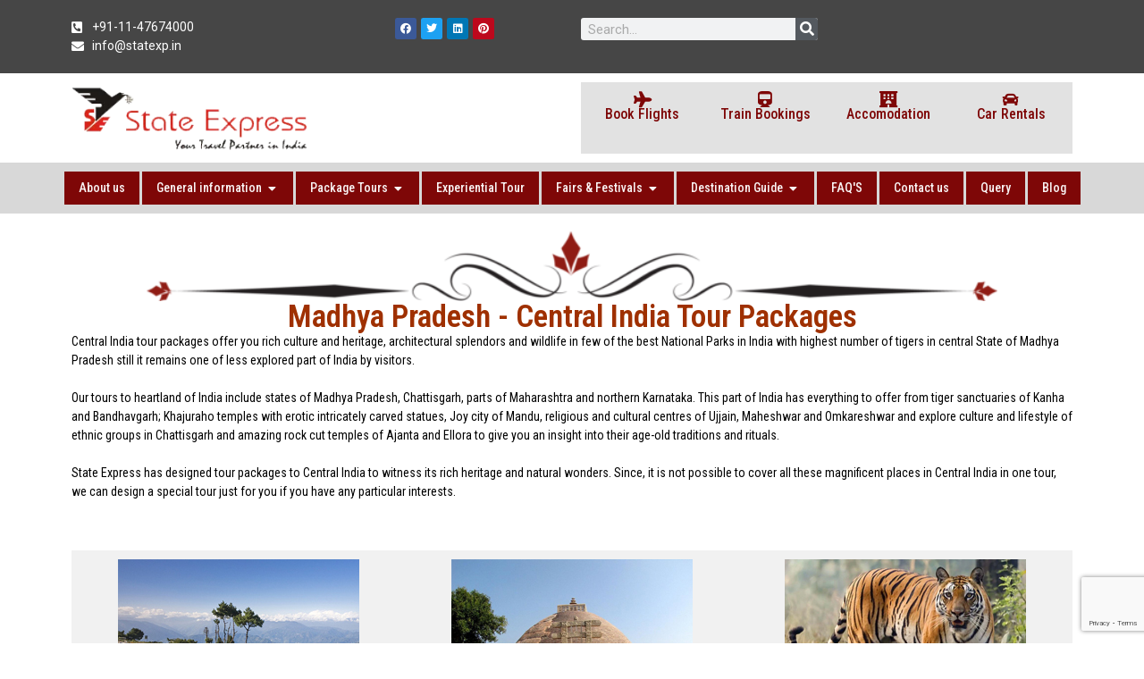

--- FILE ---
content_type: text/html; charset=UTF-8
request_url: http://stateexpressindia.com/central-india-tour-packages/
body_size: 39319
content:
<!doctype html>
<html lang="en-US" prefix="og: https://ogp.me/ns#">
<head>
	<meta charset="UTF-8">
	<meta name="viewport" content="width=device-width, initial-scale=1">
	<link rel="profile" href="https://gmpg.org/xfn/11">
	
<!-- Search Engine Optimization by Rank Math PRO - https://rankmath.com/ -->
<title>Central India Package Tours - Madhya Pradesh Tour</title>
<meta name="description" content="Central India is best known for tiger safari in wildlife sanctuaries of Kanha, Bandhavgarh, etc., besides amazing Khajuraho temples and tribal tours."/>
<meta name="robots" content="follow, index, max-snippet:-1, max-video-preview:-1, max-image-preview:large"/>
<link rel="canonical" href="http://stateexpressindia.com/central-india-tour-packages/" />
<meta property="og:locale" content="en_US" />
<meta property="og:type" content="article" />
<meta property="og:title" content="Central India Package Tours - Madhya Pradesh Tour" />
<meta property="og:description" content="Central India is best known for tiger safari in wildlife sanctuaries of Kanha, Bandhavgarh, etc., besides amazing Khajuraho temples and tribal tours." />
<meta property="og:url" content="http://stateexpressindia.com/central-india-tour-packages/" />
<meta property="og:site_name" content="StateExpress" />
<meta property="og:updated_time" content="2025-09-16T17:17:42+00:00" />
<meta property="article:published_time" content="2024-03-13T05:47:07+00:00" />
<meta property="article:modified_time" content="2025-09-16T17:17:42+00:00" />
<meta name="twitter:card" content="summary_large_image" />
<meta name="twitter:title" content="Central India Package Tours - Madhya Pradesh Tour" />
<meta name="twitter:description" content="Central India is best known for tiger safari in wildlife sanctuaries of Kanha, Bandhavgarh, etc., besides amazing Khajuraho temples and tribal tours." />
<meta name="twitter:label1" content="Time to read" />
<meta name="twitter:data1" content="1 minute" />
<script type="application/ld+json" class="rank-math-schema-pro">{"@context":"https://schema.org","@graph":[{"@type":["TravelAgency","Organization"],"@id":"http://stateexpressindia.com/#organization","name":"StateExpress","url":"http://stateexpressindia.com","logo":{"@type":"ImageObject","@id":"http://stateexpressindia.com/#logo","url":"http://stateexpressindia.com/wp-content/uploads/2023/10/SE_Icon.png","contentUrl":"http://stateexpressindia.com/wp-content/uploads/2023/10/SE_Icon.png","caption":"StateExpress","inLanguage":"en-US","width":"512","height":"512"},"openingHours":["Monday,Tuesday,Wednesday,Thursday,Friday,Saturday,Sunday 09:00-17:00"],"image":{"@id":"http://stateexpressindia.com/#logo"}},{"@type":"WebSite","@id":"http://stateexpressindia.com/#website","url":"http://stateexpressindia.com","name":"StateExpress","publisher":{"@id":"http://stateexpressindia.com/#organization"},"inLanguage":"en-US"},{"@type":"ImageObject","@id":"http://stateexpressindia.com/wp-content/uploads/2024/04/page_divider-768x63.png","url":"http://stateexpressindia.com/wp-content/uploads/2024/04/page_divider-768x63.png","width":"200","height":"200","inLanguage":"en-US"},{"@type":"WebPage","@id":"http://stateexpressindia.com/central-india-tour-packages/#webpage","url":"http://stateexpressindia.com/central-india-tour-packages/","name":"Central India Package Tours - Madhya Pradesh Tour","datePublished":"2024-03-13T05:47:07+00:00","dateModified":"2025-09-16T17:17:42+00:00","isPartOf":{"@id":"http://stateexpressindia.com/#website"},"primaryImageOfPage":{"@id":"http://stateexpressindia.com/wp-content/uploads/2024/04/page_divider-768x63.png"},"inLanguage":"en-US"},{"@type":"Person","@id":"http://stateexpressindia.com/author/admin/","name":"admin","url":"http://stateexpressindia.com/author/admin/","image":{"@type":"ImageObject","@id":"https://secure.gravatar.com/avatar/06b53df00c25f2473ca90faa96c328ca8252d652de4a0520f6a13e6707451838?s=96&amp;d=mm&amp;r=g","url":"https://secure.gravatar.com/avatar/06b53df00c25f2473ca90faa96c328ca8252d652de4a0520f6a13e6707451838?s=96&amp;d=mm&amp;r=g","caption":"admin","inLanguage":"en-US"},"sameAs":["http://stateexpressindia.com"],"worksFor":{"@id":"http://stateexpressindia.com/#organization"}},{"@type":"Article","headline":"Central India Package Tours - Madhya Pradesh Tour","keywords":"central india package tour,central india tour,hidden treasures of india tour,central india jungle tiger safari tour","datePublished":"2024-03-13T05:47:07+00:00","dateModified":"2025-09-16T17:17:42+00:00","author":{"@id":"http://stateexpressindia.com/author/admin/","name":"admin"},"publisher":{"@id":"http://stateexpressindia.com/#organization"},"description":"Central India is best known for tiger safari in wildlife sanctuaries of Kanha, Bandhavgarh, etc., besides amazing Khajuraho temples and tribal tours.","name":"Central India Package Tours - Madhya Pradesh Tour","@id":"http://stateexpressindia.com/central-india-tour-packages/#richSnippet","isPartOf":{"@id":"http://stateexpressindia.com/central-india-tour-packages/#webpage"},"image":{"@id":"http://stateexpressindia.com/wp-content/uploads/2024/04/page_divider-768x63.png"},"inLanguage":"en-US","mainEntityOfPage":{"@id":"http://stateexpressindia.com/central-india-tour-packages/#webpage"}}]}</script>
<!-- /Rank Math WordPress SEO plugin -->

<link rel='dns-prefetch' href='//translate.google.com' />
<link rel="alternate" type="application/rss+xml" title="State Express &raquo; Feed" href="http://stateexpressindia.com/feed/" />
<link rel="alternate" type="application/rss+xml" title="State Express &raquo; Comments Feed" href="http://stateexpressindia.com/comments/feed/" />
<link rel="alternate" title="oEmbed (JSON)" type="application/json+oembed" href="http://stateexpressindia.com/wp-json/oembed/1.0/embed?url=http%3A%2F%2Fstateexpressindia.com%2Fcentral-india-tour-packages%2F" />
<link rel="alternate" title="oEmbed (XML)" type="text/xml+oembed" href="http://stateexpressindia.com/wp-json/oembed/1.0/embed?url=http%3A%2F%2Fstateexpressindia.com%2Fcentral-india-tour-packages%2F&#038;format=xml" />
<style id='wp-img-auto-sizes-contain-inline-css'>
img:is([sizes=auto i],[sizes^="auto," i]){contain-intrinsic-size:3000px 1500px}
/*# sourceURL=wp-img-auto-sizes-contain-inline-css */
</style>
<style id='wp-emoji-styles-inline-css'>

	img.wp-smiley, img.emoji {
		display: inline !important;
		border: none !important;
		box-shadow: none !important;
		height: 1em !important;
		width: 1em !important;
		margin: 0 0.07em !important;
		vertical-align: -0.1em !important;
		background: none !important;
		padding: 0 !important;
	}
/*# sourceURL=wp-emoji-styles-inline-css */
</style>
<style id='classic-theme-styles-inline-css'>
/*! This file is auto-generated */
.wp-block-button__link{color:#fff;background-color:#32373c;border-radius:9999px;box-shadow:none;text-decoration:none;padding:calc(.667em + 2px) calc(1.333em + 2px);font-size:1.125em}.wp-block-file__button{background:#32373c;color:#fff;text-decoration:none}
/*# sourceURL=/wp-includes/css/classic-themes.min.css */
</style>
<link rel='stylesheet' id='contact-form-7-css' href='http://stateexpressindia.com/wp-content/plugins/contact-form-7/includes/css/styles.css?ver=5.9.8' media='all' />
<link rel='stylesheet' id='google-language-translator-css' href='http://stateexpressindia.com/wp-content/plugins/google-language-translator/css/style.css?ver=6.0.20' media='' />
<link rel='stylesheet' id='hello-elementor-css' href='http://stateexpressindia.com/wp-content/themes/hello-elementor/style.min.css?ver=3.1.1' media='all' />
<link rel='stylesheet' id='hello-elementor-theme-style-css' href='http://stateexpressindia.com/wp-content/themes/hello-elementor/theme.min.css?ver=3.1.1' media='all' />
<link rel='stylesheet' id='hello-elementor-header-footer-css' href='http://stateexpressindia.com/wp-content/themes/hello-elementor/header-footer.min.css?ver=3.1.1' media='all' />
<link rel='stylesheet' id='elementor-frontend-css' href='http://stateexpressindia.com/wp-content/plugins/elementor/assets/css/frontend.min.css?ver=3.24.4' media='all' />
<link rel='stylesheet' id='elementor-post-9-css' href='http://stateexpressindia.com/wp-content/uploads/elementor/css/post-9.css?ver=1749273518' media='all' />
<link rel='stylesheet' id='widget-icon-list-css' href='http://stateexpressindia.com/wp-content/plugins/elementor/assets/css/widget-icon-list.min.css?ver=3.24.4' media='all' />
<link rel='stylesheet' id='widget-social-icons-css' href='http://stateexpressindia.com/wp-content/plugins/elementor/assets/css/widget-social-icons.min.css?ver=3.24.4' media='all' />
<link rel='stylesheet' id='e-apple-webkit-css' href='http://stateexpressindia.com/wp-content/plugins/elementor/assets/css/conditionals/apple-webkit.min.css?ver=3.24.4' media='all' />
<link rel='stylesheet' id='widget-theme-elements-css' href='http://stateexpressindia.com/wp-content/plugins/elementor-pro/assets/css/widget-theme-elements.min.css?ver=3.24.2' media='all' />
<link rel='stylesheet' id='elementor-icons-shared-0-css' href='http://stateexpressindia.com/wp-content/plugins/elementor/assets/lib/font-awesome/css/fontawesome.min.css?ver=5.15.3' media='all' />
<link rel='stylesheet' id='elementor-icons-fa-solid-css' href='http://stateexpressindia.com/wp-content/plugins/elementor/assets/lib/font-awesome/css/solid.min.css?ver=5.15.3' media='all' />
<link rel='stylesheet' id='widget-image-css' href='http://stateexpressindia.com/wp-content/plugins/elementor/assets/css/widget-image.min.css?ver=3.24.4' media='all' />
<link rel='stylesheet' id='widget-text-editor-css' href='http://stateexpressindia.com/wp-content/plugins/elementor/assets/css/widget-text-editor.min.css?ver=3.24.4' media='all' />
<link rel='stylesheet' id='widget-heading-css' href='http://stateexpressindia.com/wp-content/plugins/elementor/assets/css/widget-heading.min.css?ver=3.24.4' media='all' />
<link rel='stylesheet' id='e-animation-fadeIn-css' href='http://stateexpressindia.com/wp-content/plugins/elementor/assets/lib/animations/styles/fadeIn.min.css?ver=3.24.4' media='all' />
<link rel='stylesheet' id='widget-mega-menu-css' href='http://stateexpressindia.com/wp-content/plugins/elementor-pro/assets/css/widget-mega-menu.min.css?ver=3.24.2' media='all' />
<link rel='stylesheet' id='elementor-icons-css' href='http://stateexpressindia.com/wp-content/plugins/elementor/assets/lib/eicons/css/elementor-icons.min.css?ver=5.31.0' media='all' />
<link rel='stylesheet' id='swiper-css' href='http://stateexpressindia.com/wp-content/plugins/elementor/assets/lib/swiper/v8/css/swiper.min.css?ver=8.4.5' media='all' />
<link rel='stylesheet' id='e-swiper-css' href='http://stateexpressindia.com/wp-content/plugins/elementor/assets/css/conditionals/e-swiper.min.css?ver=3.24.4' media='all' />
<link rel='stylesheet' id='elementor-pro-css' href='http://stateexpressindia.com/wp-content/plugins/elementor-pro/assets/css/frontend.min.css?ver=3.24.2' media='all' />
<link rel='stylesheet' id='elementor-global-css' href='http://stateexpressindia.com/wp-content/uploads/elementor/css/global.css?ver=1749273520' media='all' />
<link rel='stylesheet' id='elementor-post-5301-css' href='http://stateexpressindia.com/wp-content/uploads/elementor/css/post-5301.css?ver=1749277365' media='all' />
<link rel='stylesheet' id='elementor-post-20-css' href='http://stateexpressindia.com/wp-content/uploads/elementor/css/post-20.css?ver=1749273525' media='all' />
<link rel='stylesheet' id='elementor-post-573-css' href='http://stateexpressindia.com/wp-content/uploads/elementor/css/post-573.css?ver=1749273526' media='all' />
<link rel='stylesheet' id='google-fonts-1-css' href='https://fonts.googleapis.com/css?family=Roboto%3A100%2C100italic%2C200%2C200italic%2C300%2C300italic%2C400%2C400italic%2C500%2C500italic%2C600%2C600italic%2C700%2C700italic%2C800%2C800italic%2C900%2C900italic%7CRoboto+Slab%3A100%2C100italic%2C200%2C200italic%2C300%2C300italic%2C400%2C400italic%2C500%2C500italic%2C600%2C600italic%2C700%2C700italic%2C800%2C800italic%2C900%2C900italic%7CRoboto+Condensed%3A100%2C100italic%2C200%2C200italic%2C300%2C300italic%2C400%2C400italic%2C500%2C500italic%2C600%2C600italic%2C700%2C700italic%2C800%2C800italic%2C900%2C900italic&#038;display=swap&#038;ver=6.9' media='all' />
<link rel='stylesheet' id='elementor-icons-fa-regular-css' href='http://stateexpressindia.com/wp-content/plugins/elementor/assets/lib/font-awesome/css/regular.min.css?ver=5.15.3' media='all' />
<link rel='stylesheet' id='elementor-icons-fa-brands-css' href='http://stateexpressindia.com/wp-content/plugins/elementor/assets/lib/font-awesome/css/brands.min.css?ver=5.15.3' media='all' />
<link rel="preconnect" href="https://fonts.gstatic.com/" crossorigin><script src="http://stateexpressindia.com/wp-includes/js/jquery/jquery.min.js?ver=3.7.1" id="jquery-core-js"></script>
<script src="http://stateexpressindia.com/wp-includes/js/jquery/jquery-migrate.min.js?ver=3.4.1" id="jquery-migrate-js"></script>
<link rel="https://api.w.org/" href="http://stateexpressindia.com/wp-json/" /><link rel="alternate" title="JSON" type="application/json" href="http://stateexpressindia.com/wp-json/wp/v2/pages/5301" /><link rel="EditURI" type="application/rsd+xml" title="RSD" href="http://stateexpressindia.com/xmlrpc.php?rsd" />
<meta name="generator" content="WordPress 6.9" />
<link rel='shortlink' href='http://stateexpressindia.com/?p=5301' />
<style>.goog-tooltip{display: none!important;}.goog-tooltip:hover{display: none!important;}.goog-text-highlight{background-color:transparent!important;border:none!important;box-shadow:none!important;}#google_language_translator select.goog-te-combo{color:#32373c;}#google_language_translator{color:transparent;}body{top:0px!important;}#goog-gt-{display:none!important;}font font{background-color:transparent!important;box-shadow:none!important;position:initial!important;}#glt-translate-trigger{left:20px;right:auto;}#glt-translate-trigger > span{color:#ffffff;}#glt-translate-trigger{background:#f89406;}.goog-te-gadget .goog-te-combo{width:100%;}</style><meta name="generator" content="Elementor 3.24.4; features: additional_custom_breakpoints; settings: css_print_method-external, google_font-enabled, font_display-swap">
<meta name="google-site-verification" content="Ouko6e5ew1fY61K_YmtSDsfN2YxY3PxSryqOTS2N_qY" />
			<style>
				.e-con.e-parent:nth-of-type(n+4):not(.e-lazyloaded):not(.e-no-lazyload),
				.e-con.e-parent:nth-of-type(n+4):not(.e-lazyloaded):not(.e-no-lazyload) * {
					background-image: none !important;
				}
				@media screen and (max-height: 1024px) {
					.e-con.e-parent:nth-of-type(n+3):not(.e-lazyloaded):not(.e-no-lazyload),
					.e-con.e-parent:nth-of-type(n+3):not(.e-lazyloaded):not(.e-no-lazyload) * {
						background-image: none !important;
					}
				}
				@media screen and (max-height: 640px) {
					.e-con.e-parent:nth-of-type(n+2):not(.e-lazyloaded):not(.e-no-lazyload),
					.e-con.e-parent:nth-of-type(n+2):not(.e-lazyloaded):not(.e-no-lazyload) * {
						background-image: none !important;
					}
				}
			</style>
			<script id="google_gtagjs" src="https://www.googletagmanager.com/gtag/js?id=G-EEGE5NT030" async></script>
<script id="google_gtagjs-inline">
window.dataLayer = window.dataLayer || [];function gtag(){dataLayer.push(arguments);}gtag('js', new Date());gtag('config', 'G-EEGE5NT030', {} );
</script>
<link rel="icon" href="http://stateexpressindia.com/wp-content/uploads/2023/10/cropped-SE_Icon-32x32.png" sizes="32x32" />
<link rel="icon" href="http://stateexpressindia.com/wp-content/uploads/2023/10/cropped-SE_Icon-192x192.png" sizes="192x192" />
<link rel="apple-touch-icon" href="http://stateexpressindia.com/wp-content/uploads/2023/10/cropped-SE_Icon-180x180.png" />
<meta name="msapplication-TileImage" content="http://stateexpressindia.com/wp-content/uploads/2023/10/cropped-SE_Icon-270x270.png" />
		<style id="wp-custom-css">
			.inner-content-wrap h6 {
    background: #ff8813 none repeat scroll 0 0;
    border-radius: 50px;
    color: #fff;
    display: block;
    float: left;
    font-size: 17px;
    height: 30px;
    line-height: 28px;
    text-align: center;
    width: 30px;
    position: relative;
    right: 5px;
}
.add-more-btn span {
    float: right;
    background: #3e3e3e;
    color: #fff !important;
    padding: 10px 10px;
    text-decoration: none !important;
    border-radius: 8px;
    font-size: 1.0em !important;
margin-top: 20px;
}
.delete-row {
    float: left;
    width: 100%;
    margin: 5px 0px 0px 20px;
}

.shead {
    color: #06588c;
    margin: 0px 5px;
    line-height: 45px;
    font-family: 'calibriitalic';
    font-weight: bold;
}

#query_form input[type=text], #query_form input[type=email], #query_form textarea, #query_form input[type="tel"] {
    margin: 0 1em 0 0;
    border-radius: 7px; width: 100%;padding: 3px 6px;
}
div#wpcf7-f388-p13-o1 {
    margin-top: -7px;
}
.booking-form .col-md-4 {
    width: 33.33333333%;
    float: left;
    padding-right: 15px;
    padding-left: 15px;
}
.booking-form .capcha-img {
    background: rgb(231, 162, 161) none repeat scroll 0 0;
    float: left;
    font-family: caption;
    font-size: 21px;
    font-style: italic;
    height: 34px;
    margin: 15px 0;
    text-align: center;
    width: 117px;
}
#state_cap {
    float: left;
    margin-left: 12px !important;
    margin-top: 11px !important;
    width: 50% !important;
}
.booking-form input.btn-danger {
    margin-top: 48px !important;
	    color: #fff;
    background-color: #d9534f;
    border-color: #d43f3a;
	float: right;
    padding: 8px 20px !important;
    font-size: 1.4em !important;
    text-transform: uppercase;
}
#booking-wrap ul li h2 {
    float: left;
    display: block;
    background: #222;
    color: #fff;
    font-family: 'robotoregular';
    font-size: 1.2em;
    text-align: center;
    width: 100%;
    margin: 0px 0px 0px 0px;
    padding: 0px;
    line-height: 40px;
}

.booking-form .col-md-3 {
    width: 25%;
    float: left;
    padding-right: 15px;
    padding-left: 15px;
}
.booking-form .col-md-6 {
    width: 50%;
    float: left;
    padding-right: 15px;
    padding-left: 15px;
}
.booking-form label {
    font-size: 15px;
    font-weight: normal;
    margin: 15px 0 0;
    width: 100%;
}



.booking-form input[type=text], .booking-form input[type=email], .booking-form input#s, .booking-form textarea {
     width: 100%;
}

.booking-form{
	float:left;
	width:100%;
	margin-top:30px;margin-bottom: 30px;
}


.booking-form row{
	margin-top:20px;
}

#booking-wrap form{
	float:left;
	width:100%;
}

.booking-form label{
	font-size:15px;
	margin:15px 0px 0px 0px;
	font-weight:normal;
}

.booking-form label span{
	color:red !important;
	font-size:inherit !important;
	margin:0px !important;
}


.booking-form label p{
	color:#8e2b26;
	font-size:1.2em;
	float:left;
	margin:0px 5px 0px 5px;
}

.booking-form input{
	margin-top:10px !important;
	padding:5px;
}

.booking-form textarea{
	float:left;
	min-height:80px !important;
	
}


#query_form p {margin-bottom: 0;
    margin-top: 10px;}

.wpcf7-captchar {
    width: 120px !important;
}
#query_form h2 {
    font-size: 20px;
}
.about_state h3 {
  text-align: center;
}
#footer-nav ul li {
    float: left;
    border-right: 1px solid #333;
}
#footer-nav ul li a {
    float: left;
    color: #dbdbdb;
    padding: 0 4px;font-size: 15px;
}
#footer-nav2 ul li a {
    float: left;
    color: #dbdbdb;
    padding: 0 4px;font-size: 15px;
}
#footer-nav2 ul li {
    float: left;
    border-right: 1px solid #333;
}
#copyright p a {
    color: #bfbebe;
}
#copyright p {
margin: 0;
}
.homebox h2 {
    font-size: 17px !important;
}
.homebox h2 a:hover  {
    color:#fff !important;
}
.homebox h2 a {
    width: 100%;
    display: block;
}
.topcopy {
  text-align: center;
}

.topcopy ul {
  margin: 0;
  padding: 5px;
}

.topcopy ul li {
  display: inline;
}

.topcopy ul li a {
  border-right: 1px solid #fff;
  color: #fff;
  padding: 0 10px;
}

.goog-te-gadget img {

	width: auto !important;

}

.contctid p {

	text-align: center !important;

}

.contctid p b {

	color: red;

}

.contctid p a {

	color: blue;

	font-size: 1.2em;

	text-align: center;

}

.ajax-loader {

	height: auto !important;

	width: auto !important;

}

.inner-content-wrap p a {

	color: blue;

	font-size: 1.2em;

	text-align: center;

}

.tilte {

	color: #d31d12;

	font-weight: bold;

	font-size: 1.5em;

}

.subtilte {

	color: #d31d12;

	font-weight: bold;

	font-size: 1.2em;

}

.stateexp {

	color: red !important;

}

#page {

	display: block;

	margin: 1em;

	width: 1170px;

	margin: 0px auto !important;

}

#primary {

	float: left;

	margin: 0 -240px 0 0;

	width: 100%;

}


#main .widget-area {

	float: right;

	overflow: hidden;

	width: 220px;

}

#colophon {

	clear: both;

	display: block;

	width: 100%;

}

/* Increase the size of the content area for templates without sidebars */


.full-width #content,
.image-attachment #content,
.error404 #content {

	margin: 0;

}

td.tr_heading {

	background-color: black;

	color: white;

	font-size: 1.3em;

}

tr.tr_heading2 {

	background-color: #f5DCB6;

}

/* Text meant only for screen readers */


.screen-reader-text,
.assistive-text {

	position: absolute !important;

	clip: rect(1px 1px 1px 1px);
	/* IE6, IE7 */

	clip: rect(1px, 1px, 1px, 1px);

}

/* Alignment */


.page-id-3825 .kumbh .inner-content-wrap h2,
.page-id-3833 .kumbh .inner-content-wrap h2,
.page-id-3835 .kumbh .inner-content-wrap h2 {
	line-height: 45px;
}

.page-id-3825 .kumbh .inner-content-wrap h3,
.page-id-3833 .kumbh .inner-content-wrap h3,
.page-id-3835 .kumbh .inner-content-wrap h3 {
	line-height: 48px;
}

.page-id-3825 .kumbh .inner-content-wrap h4,
.page-id-3833 .kumbh .inner-content-wrap h4,
.page-id-3835 .kumbh .inner-content-wrap h4 {
	color: #06588c;
	float: left;
	font-family: "calibriitalic";
	font-size: 1.3em;
	line-height: 45px;
	margin: 0 5px;
}

.kumbh .inner-content-wrap h6 {
	background: #ff8813 none repeat scroll 0 0;
	border-radius: 50px;
	color: #fff;
	display: block;
	float: left;
	font-size: 1.8em;
	height: 44px;
	line-height: 40px;
	text-align: center;
	width: 44px;
}

.kumbh .tour-city h2 {
	margin-bottom: 10px;
}


.np {
	padding: 8px 0 !important;
}


.kumbh .alignleft {

	display: inline;

	float: left;


}

.bottomline {
	border: 1px solid #e5e5e5;
	font-size: 17px;
	font-weight: bold;
	margin: 18px 0;
	padding: 10px;
	text-align: center;
	float: left;
}


.alignleft {

	display: inline;

	float: left;


}

.alignright {

	display: inline;

	float: right;

}

.aligncenter {

	clear: both;

	display: block;

	margin-left: auto;

	margin-right: auto;

}

/* =Header















-------------------------------------------------------------- */


#site-title {

	font-size: 2em;

	font-weight: bold;

	margin: .67em 0;

}

#site-description {

	font-size: 1em;

	font-weight: normal;

	margin: 0 0 1em;

}

/* =Menu















-------------------------------------------------------------- */


#access {

	background: #eee;

	display: block;

	float: left;

	margin: 0 auto 1em;

	width: 100%;

}

#access ul {

	list-style: none;

	margin: 0;

	padding-left: 0;

}

#access li {

	float: left;

	position: relative;

}

#access a {

	display: block;

	line-height: 2em;

	padding: 0 1em;

	text-decoration: none;

}

#access ul ul {

	box-shadow: 0 3px 3px rgba(0, 0, 0, 0.2);

	-moz-box-shadow: 0 3px 3px rgba(0, 0, 0, 0.2);

	-webkit-box-shadow: 0 3px 3px rgba(0, 0, 0, 0.2);

	display: none;

	float: left;

	position: absolute;

	top: 2em;

	left: 0;

	z-index: 99999;

	position: absolute;

	top: 48px;

	left: 0;

	z-index: 100;

}

#access ul ul ul {

	left: 100%;

	top: 0;

}

#access ul ul a {

	background: black;

	line-height: 1em;

	padding: .5em .5em .5em 1em;

	width: 10em;

	color: #fff;

	font-weight: 400;

	font-size: 1.125em;

	padding: 0px 6px;

	line-height: 48px;

	height: 48px;

	background: linear-gradient(#555, #000);

	background: -webkit-linear-gradient(#555, #000);

	background: -o-linear-gradient(#555, #000);

	background: -moz-linear-gradient(#555, #000);

	background: -ms-linear-gradient(#555, #000);

	//width: 100%;

	height: 48px;

	//background:#158dc5;

}

#access li:hover>a,
#access ul ul :hover>a {

	background: linear-gradient(#555, #000);

	background: -webkit-linear-gradient(#555, #000);

	background: -o-linear-gradient(#555, #000);

	background: -moz-linear-gradient(#555, #000);

	background: -ms-linear-gradient(#555, #000);

	//background: #158dc5;

}

#access ul ul a:hover {

	//background:#158dc5 !important;

	background: #922b22 !important;

}

#access ul li:hover>ul {

	display: block;

}

/* =Content















-------------------------------------------------------------- */


.kumbh-mela h3,
.kumbh-mela h4 {
	color: #8e2b26;
}

.tour-description.kumbh-mela p {
	padding: 7px 0;
}

.kumbh-mela p a {
	font-size: 13px;
	color: #8e2b26;
	font-weight: 600;
}

.tour-description.kumbh-mela .list-content p {
	padding-bottom: 0;
}

.kumbh-mela a.btn.vdetail {
	background-color: #8e2b26;
	color: #fff;
	padding: 3px 10px;
}

.kumbh-mela p.text-center {
	text-align: center;
	margin: 10px 0 20px;
}

.kumbh-mela .allfestshow {
	padding: 0;
}

.kumbh-mela .allfestshow p a {
	color: #fff;
}

.kumbh-mela h3>span {
	position: relative;
	margin-bottom: 5px;
	display: inline-block;
}

.kumbh-mela h3>span:after {
	content: "";
	display: block;
	width: 150px;
	height: 2px;
	background: #8e2b26;
	position: absolute;
	left: 20%;
	bottom: -5px;
}

.inner-content-wrap.buddha-section>h3 {
	margin-top: 10px !important;
	margin-bottom: 0 !important;
}

.buddha-main h4 {
	color: #000;
	font-weight: 600;
}

.buddha-main h5 {
	color: #922e29;
	margin-top: 10px;
	font-size: 16px;
	font-weight: 600;
}

.buddha-main .text-center h3 {
	margin-bottom: 5px;
}

.buddha-main .list-content p {
	margin-bottom: 9px;
}

.buddha-place .inner-content-wrap p a {
	font-size: 14px;
	color: #8e2b26;
	font-weight: 600;
	margin-left: 2px;
}

.buddha-main p a {
	font-size: 14px;
	margin-left: 2px;
}

.buddha-section h3 {
	margin-top: 10px !important;
}

.alignright.custom-right {
	float: right;
}

img.img-thumbnail.custom-right.alignright {
	max-width: 300px;
}

.buddha-section p+h6 {
	line-height: 30px;
	margin-bottom: 0;
}

.buddha-section h6+p {
	padding-top: 0;
}

.inner-content-wrap.buddha-section>h3+div+h6 {
	margin-top: 5px;
}

.inner-content-wrap.buddha-section {
	padding: 2px 0;
}

.inner-content-wrap h6 {
	font-size: 15px;
	display: block;
	color: #fff;
	font-weight: 600;
	margin-bottom: 2px;
}

.inner-content-wrap.buddh-festi p {
	margin-bottom: 15px;
}

.tour-details-wrap ol li {
	margin-bottom: 10px;
}

.inner-content-wrap h3.mb-0 {
	margin-bottom: 0 !important;
}

.inner-content-wrap.buddha-festival font {
	margin-bottom: 10px;
	display: inline-block;
}

.buddha-place .inner-content-wrap h3 {
	width: 100%;
	margin-left: 0;
}

.buddha-place .inner-content-wrap p {
	padding-left: 0;
	margin-left: 0;
}

/*.buddha-place .inner-content-wrap{margin-top:15px}*/

.make-tour img {
	width: auto;
	margin-left: 10%;
	border: 2px solid #dadad9;
	border-radius: 10px;
	margin-bottom: 10px;
}

.no-sp.no-sp h3 {
	margin-bottom: 0 !important;
}

.accommodation-img img {
	padding: 5px 0;
}

.tour-details-wrap.no-pa {
	padding-top: 0;
}

.kumbh-mela-title.tour-city h1 {
	color: #8e2b26;
}

.mela-divider {
	border-bottom: 1px solid #ccc;
}

.second h3 {
	margin-top: 12px;
}

.second h4 {
	margin-top: 7px;
}

.second p.text-center {
	padding-bottom: 0;
}

.kumbh-mela-download h3:nth-of-type(3) {
	margin-top: 0;
	margin-bottom: 15px;
}

.kumbh-mela-download h3:nth-of-type(3) a {
	margin-top: 0 !important;
}

.kumbh-mela-download .download-div img {
	width: 100%;
}

.kumbh-mela-download h3 {
	text-align: left;
}

.kumbh-mela-download .download-div h3:first-child {
	margin-top: 0;
}

.kumbh-mela-download#download-wrap {
	float: none;
	margin: 0 auto;
	border: none;
	overflow: hidden;
}

.right-tital-fotter~#download-wrap {
	background: transparent;
}

.kumbh-mela-download .download-div {
	margin-top: 15px;
}

.download-div h3.download-des {
	padding-top: 0 !important;
}

.download-div>a p:first-child,
.download-div>p {
	display: none;
}

.download-div h3 {
	margin-top: 0;
}

.inner-content-wrap p a.custom-btn {
	background-color: #d92b22;
	padding: 8px 15px;
	color: #fff;
	font-size: 18px;
	margin-right: 15px;
	margin-top: 10px;
}

.inner-content-wrap p a.custom-btn:hover {
	background: #3b3b3b;
}


.sticky {}

.entry-meta {

	clear: both;

	display: block;

}

.single-author .entry-meta .byline {

	display: none;

}

#content nav {

	display: block;

	overflow: hidden;

}

#content nav .nav-previous {

	float: left;

	width: 50%;

}

#content nav .nav-next {

	float: right;

	text-align: right;

	width: 50%;

}

#content #nav-above {

	display: none;

}

.paged #content #nav-above,
.single #content #nav-above {

	display: block;

}

#nav-below {

	margin: 1em 0 0;

}

.page-link {

	clear: both;

	margin: 0 0 1em;

}

.page .edit-link {

	clear: both;

	display: block;

}

/* 404 page */


.error404 .widget {

	float: left;

	width: 33%;

}

.error404 .widget .widgettitle,
.error404 .widget ul {

	margin-right: 1em;

}

.testimo-div ul li h5 {

	float: left;

	width: 100%;

	line-height: 24px;

	padding-left: 7px;

}

.error404 .widget_tag_cloud {

	clear: both;

	float: none;

	width: 100%;

}

/* Notices */


.post .notice,
.error404 #searchform {

	background: #eee;

	display: block;

	padding: 1em;

}

.testimo-div>ul {

	float: left;

}

/* Image Attachments */


.image-attachment div.entry-meta {

	float: left;

}

.image-attachment nav {

	float: right;

	margin: 0 0 1em 0;

}

.image-attachment .entry-content {

	clear: both;

}

.image-attachment .entry-content .entry-attachment {

	background: #eee;

	margin: 0 0 1em;

	padding: 1em;

	text-align: center;

}

.image-attachment .entry-content .attachment {

	display: block;

	margin: 0 auto;

	text-align: center;

}

/* Aside Posts */


.format-aside .entry-header {

	display: none;

}

.single .format-aside .entry-header {

	display: block;

}

.format-aside .entry-content,
.format-aside .entry-summary {

	padding-top: 1em;

}

.single .format-aside .entry-content,
.single .format-aside .entry-summary {

	padding-top: 0;

}

/* Gallery Posts */


.format-gallery .gallery-thumb {

	float: left;

	margin: 0 1em 0 0;

}

/* Image Posts */


.format-image .entry-header {

	display: none;

}

.single .format-image .entry-header {

	display: block;

}

.format-image .entry-content,
.format-image .entry-summary {

	padding-top: 1em;

}

.single .format-image .entry-content,
.single .format-image .entry-summary {

	padding-top: 0;

}

/* =Images















-------------------------------------------------------------- */


a img {

	border: none;

}

p img {

	margin-bottom: 0.5em;
	/* a small bottom margin prevents content floating under images */

}

/*















Resize images to fit the main content area.















- Applies only to images uploaded via WordPress by targeting size-* classes.















- Other images will be left alone. Use "size-auto" class to apply to other images.















*/


img.size-auto,
img.size-full,
img.size-large,
img.size-medium,
.entry-attachment img,
.widget-area img,
.wp-caption,
.entry-media img {

	max-width: 100%;
	/* When images are too wide for containing element, force them to fit. */

	height: auto;
	/* Override height to match resized width for correct aspect ratio. */

}

img.alignleft {

	margin-right: 1em;

}

img.alignright {

	margin-left: 1em;

}

.wp-caption {

	padding: .5em;

	text-align: center;

}

#tour_date {
	margin-top: 0 !important;
}

.wp-caption img {

	margin: .25em;

}

.wp-caption .wp-caption-text {

	margin: .5em;

}

.gallery-caption {}

.wp-smiley {

	margin: 0;

}

/* =Forms















-------------------------------------------------------------- */


#searchform label {

	display: none;

}

#searchform input#s {

	width: 62%;

}

input[type=text],
input[type=email],
input#s {

	margin: 0 1em 0 0;

	width: 60%;

}

textarea {

	width: 80%;

}

/* Class for labelling required form items */


.required {

	color: #cc0033;

}

/* =Comments















-------------------------------------------------------------- */


article.comment {

	display: block;

}

#respond input[type=text] {

	display: block;

	width: 60%;

}

#respond textarea {

	display: block;

	margin: 0 0 1em;

	width: 80%;

}

#respond .form-allowed-tags {

	clear: both;

	width: 80%;

}

#respond .form-allowed-tags code {

	display: block;

}

/* =Widgets















-------------------------------------------------------------- */


.widget {

	display: block;

}

.widget-area .widget_search {

	overflow: hidden;

}

.widget-area .widget_search input {

	float: left;

}

/* =Footer















-------------------------------------------------------------- */


#colophon {

	padding: 1em 0 0;

}

#branding {

	width: 100% !important;

	background: #ffffe8;

	//padding: 5px 0px;

	box-shadow: 2px 0px 5px #d0d0d0;

	-webkit-box-shadow: 2px 0px 5px #d0d0d0;

	float: left;

}

.top_bg {

	width: 100% !important;

	float: left;

	background: #fff;

	padding: 5px 0px;

	border-bottom: 1px solid #e4e4e4;

}

.top_nav {

	float: left;

}

.top_nav ul li {

	float: left;

	border-right: 1px solid #D5D5D5;

	margin-top: 5px;

}

.top_nav ul li a {

	padding: 0px 4px;

	font-size: 0.9em;

	color: #222121;

	line-height: 25px;

	font-family: 'CenturyGothic';

}

.top_contact {

	float: left;

}

.top_contact span {

	float: left;

	color: #000;

	font-size: 1.9em;

	margin: 0px 5px;

}

.top_contact h1 {

	float: left;

	color: #222121;

	font-size: 1.2em;

	margin: 0px;

	line-height: 38px;

}

.top_contact p {

	float: left;

	color: #707070;

	font-size: 1.0em;

	margin: 0px;

	line-height: 37px;

	margin-left: 5px;

}

.top_contact h2 {

	float: left;

	color: #222121;

	font-size: 1.2em;

	font-family: 'calibriitalic';

	margin: 0px;

	line-height: 36px;

}


.testimo-div h4 {

	color: #000 !important;

}


.top_contact h2 span {

	float: left;

	color: #000;

	font-size: 1.5em;

	margin: 0px 5px;

}

.social_lang {

	float: left;

}

.social_wrap {

	float: left;

}

.social_wrap ul li {

	float: left;

	margin: 8px 2px;

}

.google_language {

	float: left;

}

.google_language {

	float: left;

	margin: 8px 0px 0px 5px;

}

.top_nav.col-md-4 {

	padding-right: 0px !important;

}

.social_lang.col-md-3 {

	padding-right: 0px !important;

}

.container {

	max-width: 1170px;

	padding: 0px !important;

}

.container {

	position: relative;

}

.top_bg {

	width: 100%;

	float: left;

	background: #fff;

	padding: 5px 0px;

	border-bottom: 1px solid #e4e4e4;

}

.top_nav {

	float: left;

}

.top_nav ul li {

	float: left;

	border-right: 1px solid #D5D5D5;

	margin-top: 5px;

}

.top_nav ul li a {

	padding: 0px 4px;

	font-size: 0.9em;

	color: #222121;

	line-height: 25px;

	font-family: 'CenturyGothic';

}

.top_contact {

	float: left;

}

.top_contact span {

	float: left;

	color: #000;

	font-size: 1.9em;

	margin: 0px 5px;

}

.top_contact h1 {

	float: left;

	color: #222121;

	font-size: 1.2em;

	margin: 0px;

	line-height: 38px;

}

.top_contact p {

	float: left;

	color: #707070;

	font-size: 1.0em;

	margin: 0px;

	line-height: 37px;

	margin-left: 5px;

}

.top_contact h2 {

	float: left;

	color: #222121;

	font-size: 1.2em;

	font-family: 'calibriitalic';

	margin: 0px;

	line-height: 36px;

}

.top_contact h2 span {

	float: left;

	color: #000;

	font-size: 1.5em;

	margin: 0px 5px;

}

.social_lang {

	float: left;

}

.social_wrap {

	float: left;

}

.budh {
	background: #8e2b26 none repeat scroll 0 0;
	color: #fff;
	font-size: 20px;
	margin: 20px 0 !important;
	padding: 10px;
	text-align: center;
	width: 100%;
}

.social_wrap ul li {

	float: left;

	margin: 8px 2px;

}

.google_language {

	float: left;

}

.google_language {

	float: left;

	margin: 8px 0px 0px 5px;

}

.top_nav.col-md-4 {

	padding-right: 0px !important;

}

.social_lang.col-md-3 {

	padding-right: 0px !important;

}

#search_nav_wrap.col-md-6 {

	padding: 0px;

}

#search_nav_wrap {

	float: right;

}

.search_wrap {

	float: right;

	background: #fff;

	border: 1px solid #c7c7c7;

	margin-top: 5px;

}

.nav_header {

	float: right;

	background: #fff;

	margin-top: 5px;

	border: 1px solid #dcdcdc;

}

ul,
ol {

	margin-top: 0;

	margin-bottom: 10px;

}

ul {

	list-style: none;

	padding-left: 0px;

}

.nav_header ul li {

	float: left;

}

.nav_header ul li a {

	padding: 3px 10px;

	text-align: center;

	font-family: 'CenturyGothic';

	font-size: 1.2em;

	color: #222;

	border-right: 1px solid #dcdcdc;

	display: block;

}

.even {

	background: #fff none repeat scroll 0 0;

	border: 1px solid #ccc;

	float: left;

	margin: 10px 0;

	padding: 18px 13px 18px 0;

}

.nav_header ul li a span {

	margin-right: auto;

	margin-left: auto;

	color: #afafaf;

	font-size: 1.2em;

	display: block;

}



.home_button a {

	float: left;

	width: 39px;

	height: 46px;

	background: url('img/home_button.png') no-repeat;

	background-position: top;

}

.btn.btn-tour {
	background-color: #e4a619;

	color: #fff;

	border-radius: 0 3px 3px 0;

	font-size: 16px;

	margin: 20px 30px 30px 0;
}

.inner-content-wrap.inner-content-wrap1>h3 {
	font-size: 1.4em !important;
}

.btn.btn-tour:hover {
	background-color: #1f1f1f;
	color: #fff;
}

.home_button a:hover {

	float: left;

	width: 39px;

	height: 46px;

	background: url('img/home_button.png') no-repeat;

	background-position: bottom;

}

.clr {

	clear: both;

}

#access {

	background: linear-gradient(#555, #000);

	background: -webkit-linear-gradient(#555, #000);

	background: -o-linear-gradient(#555, #000);

	background: -moz-linear-gradient(#555, #000);

	background: -ms-linear-gradient(#555, #000);

	width: 100%;

	height: 48px;

	border-radius: 0px 0px 5px 5px;

	-webkit-border-radius: 0px 0px 5px 5px;

	-moz-border-radius: 0px 0px 5px 5px;

	-o-border-radius: 0px 0px 5px 5px;

	-ms-border-radius: 0px 0px 5px 5px;

}

#ccr-nav-main .navbar-collapse {

	padding-left: 0px;

	float: left;

	padding-right: 0px;

}

#access li {

	border-left: 1px solid rgba(255, 255, 255, .3);

	border-right: 1px solid rgba(0, 0, 0, .1);

}

#access li a {

	color: #fff;

	font-weight: 400;

	font-size: 1.125em;

	padding: 0px 10px;

	line-height: 48px;

	height: 48px;

	-webkit-transition: all .15s ease-in;

	-moz-transition: all .15s ease-in;

	-ms-transition: all .15s ease-in;

	-o-transition: all .15s ease-in;

	transition: all .15s ease-in;

	text-decoration: none;

	//background-color: blue !important;

}

#access {

	border-left: none;

}

#access li a:hover {

	background: #922b22 !important;

}

.home .entry-title {

	display: none !important;

}

#banner {

	float: left;

	padding: 0px;

	margin-top: 10px;

	box-shadow: 0px 0px 3px #6f6f6f;

}

#ads_banner.col-md-3 {

	float: left;

	width: 28%;

}

.home_button {

	float: left !important;

	margin-top: 2% !important;

	margin-left: -35px !important;

}

textarea {

	height: 55px !important;

}

.page-template-inner_page #primary {

	float: right !important;

	width: 92%;

	// margin-top: -465px;

}

.page-template-inner_page #primary {

	float: right !important;

	width: 92%;

	// margin-top: -465px;

}

.page-template-test #primary {

	float: right !important;

	width: 92%;

	// margin-top: -465px;

}

.page-template-test .textwidget {

	width: 400%;

}

.page-template-test .textwidget {

	width: 400%;

}

.page-template-inner_page #main {

	float: left;

	background: #fff;

	border: 1px solid #d4d4d4;

	width: 100%;

	padding: 15px;

	margin-top: -13px;

}

.page-template-test #main {

	float: left;

	background: #fff;

	border: 1px solid #d4d4d4;

	width: 100%;

	padding: 15px;

	margin-top: -13px;

}

marquee {

	width: 525px !important;

	height: 175px !important;

}

#testimo-wrap.col-md-6 {

	width: 90% important !;

}

.wpcf7-submit {

	float: right !important;

	padding: 5px 15px;

	cursor: pointer;

	border-radius: 5px;

	color: #fff !important;

	background: black;

	outline: none;

	border: none;

	margin-top: 0px;

	width: 80px !important;

	margin-right: 20px !important;

}

.wpcf7-submit :hover {

	background: black !important;

}

#searchform input#s {

	/*width: 74% !important;*/


}

#searchsubmit {

	background-color: #d92b22;

	color: white;

	margin-left: -22px;

	width: 75px;

}

#access li>a:after {

	color: #fff;

	content: url(img/search_icon.jpg);

}

/*******************Inner Page Style Start Here******************************/


.middle-container {

	float: left;

	background: #fff;

	border: 1px solid #d4d4d4;

	width: 100%;

	padding: 15px;

}

#left-container {

	float: left;

}

#left-container.col-md-3 {

	float: left;

	padding: 0px;

}

.tital-left {

	float: left;

	width: 100%;

	/*background:-webkit-linear-gradient(#fff, #cecece);















	background:-o-linear-gradient(#fff, #cecece);















	background:-moz-linear-gradient(#fff, #cecece);















	background:-ms-linear-gradient(#fff, #cecece);*/


	border: 1px solid #e7e7e7;

}

.tital-left h3 {

	float: left;

	display: block;

	text-align: center;

	width: 100%;

	font-size: 1.5em;

	color: #2a2a2a;

	font-family: 'railwayregular';

}

.inner-place-wrap {

	float: left;

	width: 100%;

	border: 1px solid #dbdbdb;

	margin-top: 15px;

	background: #f7f7f7;

}

.inner-place-wrap ul {

	margin: 0px;

	padding: 0px;

}

.inner-place-wrap ul li {

	float: left;

	width: 100%;

	border-bottom: 1px solid #ccc;

}

.inner-place-wrap ul li a {

	float: left;

	width: 100%;

	padding: 10px 15px;

	color: #111;

	font-size: 1.2em;

}

.inner-place-wrap ul li a:hover {

	background: #2b2b2b;

	color: #fff;

	text-decoration: none;

}

#inner-right-wrap {

	float: left;

	padding-left: 10px !important;

}

#inner-right-wrap.col-md-9 {

	padding: 0px;

}

.right-tital-bg {

	float: left;

	background: #06588c;

	border: 1px solid #dbdbdb;

	padding: 10px;

	width: 100%;

}

.right-tital-bg h1 {

	float: left;

	font-size: 1.5em;

	color: #fff;

	font-family: 'railwayregular';

	text-align: left;

	margin: 0px;

	line-height: 37px;

}

.right-tital-bg h2 {

	float: left;

	font-size: 1.2em;

	color: #fff;

	text-align: left;

	margin: 0px 5px;

	line-height: 37px;

}

.right-tital-bg h4 {

	float: right;

	margin: 0px;

}

.right-tital-bg h4 a {

	float: right;

	display: block;

	background: #da251c;

	border-radius: 10px;

	color: #fff;

	font-size: 1.0em;

	border: 1px solid #fff;

	margin: 0px;

	padding: 8px 10px;

	text-decoration: none;

}

.right-tital-bg h4 a:hover {

	background: #039;

}

.right-tital-bg h5 {

	float: right;

	margin-right: 8px;

	margin: 0px 5px;

	color: #fff;

	font-size: 1.3em;

	background: #01243a;

	border-radius: 10px;

	border: 1px solid #077bc4;

	display: block;

	line-height: 24px;

	padding: 5px 10px;

}

.tour-details-wrap {

	float: left;

	background: #f8f7f7;

	border: 1px solid #dbdbdb;

	width: 100%;

	padding: 10px;

	border-bottom: none;

}

.inner-slider {

	float: left;

	box-shadow: 0px 1px 5px #ccc;

	background: #fff;

	padding: 10px;

}

.inner-slider.col-md-8 {

	width: 65%;

	margin-top: 10px;

}

#query_form-inner {

	float: right;

	background: #fff;

	padding: 10px;

	box-shadow: 0px 0px 1px #a09090;

}

#query_form-inner h2 {

	float: left;

	font-family: 'railwayregular';

	color: #191919;

	font-size: 1.3em;

	margin: 0px;

	text-align: left;

	line-height: 38px;

	font-weight: normal;

}

#query_form-inner form {

	float: left;

	width: 100%;

}

#query_form-inner form input {

	float: left;

	outline: none;

	border: 1px solid #dedede;

	padding: 6px;

	font-size: 1.1em;

	color: #303030;

	border-radius: 5px;

	box-shadow: inset 0px 0px 5px #EAEAEA;

	width: 100%;

	margin: 5px 0px;

}

#query_form-inner form textarea {

	float: left;

	outline: none;

	border: 1px solid #dedede;

	padding: 5px;

	font-size: 1.1em;

	color: #303030;

	border-radius: 5px;

	box-shadow: inset 0px 0px 5px #EAEAEA;

	width: 100%;

	min-height: 81px;

	margin: 5px 0px;

}

#query_form-inner .sub_button {

	float: right;

	padding: 5px 15px;

	cursor: pointer;

	border-radius: 5px;

	color: #fff;

	background: #2f2f2f;

	outline: none;

	border: none;

	margin-top: 10px;

}

#query_form-inner .sub_button:hover {

	background: #d92b22;

}

.inner-content-wrap {

	float: left;

	width: 100%;

	//margin-top:10px;

	background: #f8f7f7;

	//border: 1px solid #dbdbdb;

	border-top: none;

	padding:0 10px;

}

.inner-content-wrap span {

	float: left;

	display: block;

	background: #ff8813;

	border-radius: 50px;

	text-align: center;

	width: 44px;

	height: 44px;

	color: #fff;

	text-align: center;

	font-size: 1.8em;

	line-height: 40px;

}

.inner-content-wrap h2 {

	float: left;

	color: #000;

	font-size: 1.6em;

	margin: 8px 0px 0px 5px;

}

.inner-content-wrap h3 {

	float: left;

	color: #d31d12;

	font-size: 1.6em;

	margin: 0px 5px;
	margin-left: 0;

	line-height: 45px;

	/*font-family: 'calibriitalic';*/


	margin-top: -22px;

}


.inner-content-wrap h3 {

	color: rgb(211, 29, 18);
	float: left;
	font-size: 1.6em;
	line-height: 24px;
	margin-bottom: 10px !important;
	margin-right: 5px;
	margin-left: 2px;
	margin-top: 3px !important;
}

.page-id-1902 .inner-content-wrap h4 {

	float: left;

	color: #06588c;

	font-size: 1.2em;

	margin: 0px 5px;

	line-height: 45px;

	font-family: 'calibriitalic';

	font-weight: bold;

}

.inner-content-wrap h5 {

	margin-left: 15px !important;

	font-size: 17px !important;

	font-weight: bold !important;

	line-height: 20px !important;

}

.inner-content-wrap p {

	float: left;

	color: #000;

	width: 100%;

	font-size: 1.1em;

	/*margin: 0px 5px 8px 5px;*/

	line-height: 20px;

	text-align: justify;

	padding: 5px 0;

}

.small-img {

	width: 50%;

	float: left;

	margin: 0px 10px;

}

.page-template-inner_page #main #secondary {

	width: 400%;

	float: left !important;

	//margin-top: -1952px !important;

}

.page-template-test #main #secondary {

	width: 100%;

	float: left !important;

	//margin-top: -1952px !important;

}

.page-template-inner_page .entry-title {

	display: none;

}

.page-template-test .entry-title {

	display: none;

}

.page-template-inner_page .entry-content {

	width: 150%;

	margin-left: -48px;

	//margin-top: 144px;

}

.page-template-test .entry-content {

	width: 150%;

	margin-left: -48px;

	//margin-top: 144px;

}

.tital-left h3 {

	float: left;

	display: block;

	text-align: center;

	width: 100%;

	font-size: 1.7em;

	color: #2a2a2a;

	font-family: 'railwayregular';

	height: 50px;

	padding: 15px;

}

.page-template-inner_page #query_form.col-md-3 {

	width: 33%;

	margin-left: 13px;

}

.page-template-test #query_form.col-md-3 {

	width: 33%;

	margin-left: 13px;

}

.page-template-inner_page #query_form textarea {

	height: 30px !important;

}

.page-template-test #query_form textarea {

	height: 30px !important;

}

.page-template-inner_page #query_form {

	height: 335px !important;

}

.page-template-test #query_form {

	height: 335px !important;

}

.page-template-inner_page #content {

	//margin-top: -610px;

}

.page-template-test #content {

	//margin-top: -610px;

}

h1.widget-title {

	display: none;

}

@media screen and (max-width: 320px) {

	.search_wrap {

		float: left !important;

		margin-left: 80px !important;

	}

	#text-3 {

		width: 55%;

		margin: 5px;

		margin-top: -10PX;

	}

	#text-2 {

		width: 55%;

		margin: 5px;

		margin-top: -10PX;

	}

	#text-4 {

		width: 100% !important;

	}

	#text-12 {

		width: 100%;

	}

	#query_form {

		width: 100% !important;

	}

	#text-5 {

		width: 26%;

	}

	#text-6 {

		width: 26%;

	}

	#text-7 {

		width: 26%;

	}

	#text-8 {

		width: 26%;

	}

	#text-9 {

		width: 26%;

	}

	#text-10 {

		width: 26%;

	}

	#text-11 {

		width: 25%;

		margin: 6px;

	}

	marquee {

		width: 275px !important;

	}

	#verticalmarquee-2 {

		width: 250px;

	}

	.about_state {

		width: 25% !important;

		padding: 5px !important;

		margin: 10px !important;

	}

}

@media screen and (max-width: 360px) {

	.search_wrap {

		float: left !important;

		margin-left: 80px !important;

	}

	#text-3 {

		width: 100%;

		margin: 10px;

		// margin-top: -0PX;

	}

	#text-2 {

		margin: 5px;

		margin-top: -10PX;

		width: 100%;

		margin: 10px;

		// margin-top: -0PX;

	}

	#text-4 {

		width: 100% !important;

	}

	#query_form {

		width: 100% !important;

	}

	#text-5 {

		width: 100%;

	}

	#text-6 {

		width: 100%;

	}

	#text-7 {

		width: 100%;

	}

	#text-8 {

		width: 100%;

	}

	#text-9 {

		width: 100%;

	}

	#text-10 {

		width: 100%;

	}

	#text-11 {

		width: 100%;

		margin: 6px;

	}

	marquee {

		width: 300px !important;

	}

	#verticalmarquee-2 {

		width: 250px;

	}

	.about_state {

		width: 94% !important;

		padding: 5px !important;

		margin: 9px 0px !important;

	}

	.download-div {

		width: 22% !important;

	}

}

@media screen and (max-width: 767px) {
	.kumbh-mela .festimg {
		width: 100%;
		text-align: center;
	}

	.festimg img {
		width: auto;
	}

	.make-tour img {
		width: 70%;
	}
}

@media screen and (max-width: 480px) {
	.tour-description.kumbh-mela .row {
		padding: 0 15px;
	}
}

/*@media screen and (max-width: 768px){















.search_wrap {















float:right !important;















margin-left:80px !important;















margin-top:-30px !important;















}































#middle_container {















width:65% !important;















}















#query_form .col-md-3  {















height: 400px !important;















  float: left;















  margin-left: -200px;















  width: 30% !important;















}















#text-3{















width: 120%;















  margin: 10px;































}















#text-2 {















width: 120%;















  margin: 5px;















  margin-top: -10PX;















 margin: 10px;















}















.quate-div.col-md-6 {















width : 100% !important ;















}















}*/


.tour-details-wrap {

	float: left;

	background: #f8f7f7;

	border: 1px solid #dbdbdb;

	width: 100%;

	padding: 10px;

}

.tour-city {

	float: left;

	width: 100%;

	border-bottom: 1px solid #dbd8d8;

	position: relative;

}

.price-wrap {
	border: 1px solid #d92b22;
	position: absolute;
	bottom: 5px;
	right: 0;
	font-size: 18px;
}

.tour-price-label {
	padding: 8px 10px;
	display: inline-block;
	background-color: #d92b22;
	color: #fff;
}

.tour-price-wrap {
	padding: 16px;
}

.tour-city h1 {

	float: left;

	width: 100%;

	font-size: 1.8em;

	color: #d31d12;

	border-bottom: 1px solid #dbd8d8;

	text-align: center;

	line-height: 55px;

	margin: 0px;

	font-family: 'robotobold';

}

.tour-city h2 {

	float: left;

	width: 100%;

	font-size: 1.2em;

	color: #000;

	text-align: center;

	margin-top: 10px;

	font-family: 'robotobold';

	text-transform: uppercase;

}

.tour-city p {

	float: left;

	width: 100%;

	font-size: 1.0em;

	color: #000;

	line-height: 44px;

	text-align: center !important;

	font-family: 'robotoregular';

	text-transform: uppercase;

}

.tour-description {

	float: left;

	width: 55%;

}

.tour-map {

	float: left;

	margin: 10px;

}

.right-tital-fotter h4 a {

	float: right;

	display: block;

	border-radius: 10px;

	color: #fff;

	font-size: 0.9em;

	border: 1px solid #fff;

	margin: 0px;

	padding: 0px 10px;

	text-decoration: none;

}

.right-tital-fotter {

	float: left;

	background: #f5f4f4;

	border: 1px solid #e5e4e4;

	padding: 10px;

	width: 100%;

	margin-top: 15px;

}

.right-tital-fotter h4 {

	float: right;

	margin: 0px;

	margin: 0px;

}

.right-tital-fotter h4 a {

	float: right;

	/* display: block; */


	border-radius: 10px;

	/* color: #fff; */


	/* font-size: 0.9em; */


	border: 1px solid #fff;

	margin: 0px;

	padding: 0px 10px;

	text-decoration: none;

}

.right-tital-fotter h5 {

	float: left;

	margin-right: 8px;

	margin: 0px 5px;

	color: #000;

	font-size: 1.6em;

	display: block;

	line-height: 35px;

	padding: 5px 10px;

	font-family: 'railwayregular';

}

.tour-description p {

	float: left;

	width: 100%;

	font-size: 1.0em;

	color: #000;

	line-height: 20px;

	text-align: justify;

	padding: 10px;

}

.tour-description1 p {

	float: left;

	width: 100%;

	font-size: 1.0em;

	color: #000;

	line-height: 20px;

	text-align: justify;

	padding: 10px 0;
}

.tour-price {
	background-color: #8e2b26;
	width: auto;
	display: inline-block;
	float: left;
	padding: 4px 10px;
	color: #fff;
	font-style: italic;
	font-size: 18px;
	font-weight: 600;
	border-radius: 0 20px 20px 0;
	transform: translateY(-5px);
}

.price-table thead {
	background-color: #8e2b26;
	color: #fff;
}

.price-title {
	width: 100%;
}

.table-responsive.price-table {
	overflow-x: visible;
}

.table-responsive.price-table table {
	margin-bottom: 0;
}

.left-descrp {

	float: left;

	width: 100%;

	border: 1px solid #dbdbdb;

	background: #f7f7f7;

	padding: 0px 0px 16px 0px;

}

#quotearea {

	/*width:280px !important;*/


}

.left-black {

	background: #d31d12;

}

.left-tital {

	float: left;

	width: 80%;

}

.left-tital h4 {

	float: left;

	display: block;

	text-align: center;

	font-size: 1.3em;

	color: #fff !important;

	font-family: 'robotoregular';

	margin: 0px;

	width: 30%;

	line-height: 34px;

}

.indiatour_table span {

	font-size: 1.0em;

	float: left;

	width: 100%;

	font-family: 'robotoregular';

}

.indiatour_table span a {

	font-size: 1.2em;

	font-family: 'robotobold';

	width: 100%;

	color: #1f1a17;

	text-decoration: underline;

}

.offer {

	font-family: 'robotobold' !important;

	line-height: 24px;

	font-size: 1.0em !important;

	color: #da251c;

}

.r-tabs {

	position: relative;

	float: left;

	width: 100%;

	margin: 0px 0px;

}

.r-tabs .r-tabs-nav {}

.r-tabs .r-tabs-nav .r-tabs-tab {

	position: relative;

	top: 1px;

	margin-right: 4px;

}

.r-tabs .r-tabs-nav .r-tabs-anchor {

	color: #fff;

	background-color: #1f1f1f;

	font-family: 'robotoregular';

	font-size: 1.1em;

	margin-bottom: 3px;

	padding: 10px 8px;

	display: inline-block;

	text-decoration: none;

	color: #fff;

}

.r-tabs .r-tabs-nav .r-tabs-state-active {

	background-color: #fff;

	margin-bottom: -1px;

}

.r-tabs .r-tabs-nav .r-tabs-state-active .r-tabs-anchor {

	color: #fff;

	background-color: #da251c;

	font-family: 'robotoregular';

	font-size: 1.2em;

}

.r-tabs .r-tabs-panel {

	margin-bottom: 3px;

}

.r-tabs .r-tabs-accordion-title .r-tabs-anchor {

	display: block;

	padding: 10px;

	color: #fff;

	font-family: 'robotoregular';

	font-size: 1.2em;

	font-weight: bold;

	text-decoration: none;

	margin-bottom: 3px;

}

.r-tabs .r-tabs-accordion-title.r-tabs-state-active .r-tabs-anchor {

	background-color: #da251c;

	color: #fff;

	margin-bottom: 0;

}


/***********************/


@media screen and (max-width: 800px) {

	.r-tabs .r-tabs-accordion-title .r-tabs-anchor {

		display: block;

		padding: 10px;

		color: #2c2929;

		font-family: 'robotoregular';

		font-size: 1.2em;

		font-weight: bold;

		text-decoration: none;

		margin-bottom: 3px;

	}

}

#query_form h2 {

	color: #d92b22 !important;

}

.tour-city p {

	float: left;

	width: 100%;

	font-size: 1.2em;

	color: #000;

	line-height: 25px;

	text-align: center;

	font-family: 'calibriitalic';

	text-transform: capitalize;

}

.tr_style {

	float: left;

	display: block;

	width: 100%;

	padding: 15px;

	background: #E7E7E7;

	border: 1px solid #D8D4D4;

}

.indiatour_table span a:hover {

	text-decoration: none;

}

.header-contact {

	float: left;

	width: 100%;

}

.header-contact h2 {

	float: left;

	display: block;

	background: #222;

	color: #fff;

	font-family: 'robotoregular';

	font-size: 1.2em;

	text-align: center;

	width: 100%;

	margin: 0px 0px 0px 0px;

	padding: 0px;

	line-height: 35px;

}

.contact_div {

	float: left;

	width: 100%;

	margin-top: 20px;

	border: 1px solid #ccc;

}

.contact_div.col-md-6 {

	margin: 5px 0px;

	min-height: 280px;

	padding-top: 10px;

}

.contact_div h2 {

	float: left;

	display: block;

	background: #222;

	color: #fff;

	font-family: 'robotoregular';

	font-size: 1.2em;

	text-align: center;

	width: 100%;

	margin: 0px 0px 10px 0px;

	padding: 0px;

	line-height: 35px;

}

.contact_div p {

	float: left;

	width: 100%;

	margin: 3px 0px;

	line-height: 24px;

	font-family: 'robotoregular';

	padding-left: 10px;

	text-align: center;

}

.contact_div p a {

	color: blue;

	font-size: 1.2em;

	text-align: center;

}

.contact_div h3 {

	float: left;

	width: 100%;

	margin: 10px 0px 0px 0px;

	line-height: 24px;

	font-family: 'robotoregular';

	font-size: 1.2em;

	padding-left: 10px;

	color: #000;

	text-align: center;

}

.contact_div h4 {

	float: left;

	width: 100%;

	margin: 0px;

	line-height: 24px;

	font-family: 'robotobold';

	font-size: 1.2em;

	padding-left: 10px;

	color: #000;

	text-align: center;

}

.contact_div img {

	width: 30%;

	padding: 5px;

	margin-left: auto;

	margin-right: auto;

	background: #eee;

	display: block;

	border: 1px solid #ddd;

}

.border_divider {

	float: left;

	width: 100%;

	margin-bottom: 19px !important;

	border-bottom: 1px solid #ddd;

}

span.arrow-inline {
	margin-top: -8px;
	margin-right: 7px;
	width: auto;
	height: 20px;
	display: inline-block;
	background-color: transparent;
}

span.icon-arrow {

	background: none;

	color: #333;

	font-size: 1.4em;

	margin-top: -9px;

}

.contact_div {

	float: left;

	width: 100%;

	margin-top: 20px;

	border: 1px solid #ccc;

}

.contact_div h2 {

	float: left;

	display: block;

	background: #222;

	color: #fff;

	font-family: 'robotoregular';

	font-size: 1.2em;

	text-align: center;

	width: 100%;

	margin: 0px 0px 10px 0px;

	padding: 0px;

	line-height: 35px;

}

.contact_div p {

	float: left;

	width: 100%;

	margin: 3px 0px;

	line-height: 24px;

	font-family: 'robotoregular';

	padding-left: 10px;

	text-align: center;

}

.contact_div p a {

	color: blue;

	font-size: 1.2em;

	text-align: center;

}

.contact_div h3 {

	float: left;

	width: 100%;

	margin: 10px 0px 0px 0px;

	line-height: 24px;

	font-family: 'robotoregular';

	font-size: 1.2em;

	padding-left: 10px;

	color: #000;

	text-align: center;

}

.contact_div h4 {

	float: left;

	width: 100%;

	margin: 0px;

	line-height: 24px;

	font-family: 'robotobold';

	font-size: 1.2em;

	padding-left: 10px;

	color: #000;

	text-align: center;

}

.contact_div img {

	width: 30%;

	padding: 5px;

	margin-left: auto;

	margin-right: auto;

	background: #eee;

	display: block;

	border: 1px solid #ddd;

}

.border_divider {

	float: left;

	width: 100%;

	margin-bottom: 19px !important;

	border-bottom: 1px solid #ddd;

}

.booking-div {

	float: left;

	border: 1px solid #ccc;

	background: #F5F5F5;

	width: 100%;

	padding: 10px;

	margin-bottom: 20px;

}

.booking-div h3 {

	/*float: left;















  display: block;















  margin: 0px 0px 10px 0px;















  background: #4A4B4C;















  font-size: 1.3em;















  color: #fff;















  width: 100%;















  padding: 10px;















  line-height: 35px;*/


	float: right;

	display: block;

	margin: 0px 0px 10px 0px;

	background: black;

	font-size: 1.3em;

	color: #fff;

	width: 100%;

	padding: 1px;

	line-height: 35px;

	padding-left: 16px;

	text-align: center !important;

}

.tour-tital-wrap {

	float: left;

	width: 100%;

	min-height: 65px;

	margin-left: 12%
}

.tour-tital-wrap h4 {

	float: left;

	font-size: 1.1em;

	text-align: left;

	color: #000;

	padding: 15px 0px;

	margin: 0px;

	width: 166px;

}

.tour-tital-wrap h3 {

	float: left;

	font-size: 1.1em;

	text-align: left;

	color: #000;

	padding: 15px 0px;

	margin: 0px;

	width: 151px;

	background: none;

}

.tour-tital-wrap h2.class4 {

	float: left;

	font-size: 1.1em;

	text-align: left;

	color: #000;

	padding: 15px 0px;

	margin: 0px;

	width: 123px;

	background: none;

}

.tour-tital-wrap input {

	float: left;

	margin: 10px;

	color: #000;

	font-size: 1.2em;

	padding: 3px;

	border: 1px solid #ccc;

}

.tour-tital-wrap select {

	float: left;

	margin: 10px;

	color: #000;

	font-size: 1.0em;

	padding: 3px;

	border: 1px solid #ccc;

}

.tour-tital-wrap p {

	float: left;

	margin: 10px 0px;

}

.tour-tital-wrap {

	float: left;

	width: 100%;

	min-height: 65px;

}

.tour-tital-wrap1 h4 {

	float: left;

	font-size: 1.1em;

	text-align: left;

	color: #000;

	padding: 15px 0px;

	margin: 0px;

	width: 166px;

}

.tour-tital-wrap1 h3 {

	float: left;

	font-size: 1.1em;

	text-align: left;

	color: #000;

	padding: 15px 0px;

	margin: 0px;

	width: 151px;

	background: none;

}

.tour-tital-wrap1 h2 {

	float: left;

	font-size: 1.1em;

	text-align: left;

	color: #000;

	padding: 15px 0px;

	margin: 0px;

	width: 123px;

	background: none;

}

.tour-tital-wrap1 input {

	float: left;

	margin: 10px;

	color: #000;

	font-size: 1.2em;

	padding: 3px;

	border: 1px solid #ccc;

}

.tour-tital-wrap1 select {

	float: left;

	margin: 10px;

	color: #000;

	font-size: 1.0em;

	padding: 3px;

	border: 1px solid #ccc;

}

.tour-tital-wrap1 p {

	float: left;

	margin: 10px 0px;

}

#e_date {

	margin-top: -60px;

	margin-left: 140px;

}

#p_detail {

	margin-left: -90px;

	margin-left: -104px;

}

#p_detail2 {

	margin-top: -45px;

	margin-left: 20px;

}

#text-22 h2 {

	display: none;

}

.left-descrp {

	float: left;

	width: 100%;

	border: 1px solid #dbdbdb;

	background: #f7f7f7;

	padding: 0px 0px 16px 0px;

}

.left-black {

	background: #8E2B26;

}

.left-tital {

	float: left;

	width: 100%;

}

.left-tital h4 {

	float: left;

	display: block;

	text-align: center;

	font-size: 1.3em;

	color: #fff;

	font-family: 'robotoregular';

	margin: 0px;

	width: 25%;

	line-height: 34px;

}

#text-24 h2 {

	display: none;

}

.left-descrp p {

	float: left;

	width: 100%;

	font-size: 1.0em;

	color: #000;

	line-height: 20px;

	text-align: justify;

	padding: 10px;

}

.page-id-1684 #text-18 .left-tital.left-black {

	margin-top: 0px !important;

}

.page-id-3027 #text-18 .left-tital.left-black {

	margin-top: 0px !important;

}

.page-id-1171 #text-18 .left-tital.left-black {

	margin-top: 0px !important;

}

.page-id-1217 #text-18 .left-tital.left-black {

	margin-top: 0px !important;

}

.page-id-124 #text-18 .left-tital.left-black {

	margin-top: 0px !important;

}

#tour_query input {

	float: left;

	outline: none;

	border: 1px solid #ccc;

	padding: 6px;

	font-size: 14px;

	color: #000;

	border-radius: 5px;

	box-shadow: inset 0px 0px 5px #EAEAEA;

	width: 90%;

	margin: 8px 0px;

	margin-left: 13px;

}

#tour_query select {

	float: left;

	outline: none;

	border: 1px solid #ccc;

	padding: 6px;

	font-size: 14px;

	color: #000;

	border-radius: 5px;

	box-shadow: inset 0px 0px 5px #EAEAEA;

	width: 90%;

	margin: 8px 0px;

	margin-left: 13px;

}

#tour_query textarea {

	float: left;

	outline: none;

	border: 1px solid #dedede;

	padding: 5px;

	font-size: 14px;

	color: #303030;

	border-radius: 5px;

	box-shadow: inset 0px 0px 5px #EAEAEA;

	width: 89% !important;

	min-height: 81px;

	margin: 5px 0px;

	margin-left: 14px !important;

}

#tour_query h5 {

	float: left;

	color: #000;

	font-size: 1.3em;

	font-family: 'robotoregular';

	width: 100%;

	margin-left: 25px;

}

#header_bg {

	background: #F5DCB6 !IMPORTANT;

}

.menu ul li>a {

	background-color: #8E2B26 !Important;

}

.menu ul>li a:hover {

	background-color: #3b3b3b !important;

	color: #fff;

}

#middle_container ul li h1 {

	background: #8E2B26 !important;

}

.about_state p {

	font-size: 1.15em !important;

	line-height: 21px;

	float: left;

	text-align: justify !important;

	color: #543609 !important;

	font-size: 1.1em;

	line-height: 21px;

	/* font-style: italic; */


	/* font-family: initial; */


	font-weight: bold;

}

.menu-menu-1-container {

	background-color: #8E2B26 !Important;

}

.tital-left {

	background-color: #8E2B26 !Important;

}

.tital-left h3 {

	float: left;

	display: block;

	text-align: center;

	width: 100%;

	font-size: 1.4em;

	color: white;

	/* font-family: 'railwayregular'; */


	height: 50px;

	padding: 15px;

}

#footer1st {

	background: #F5DCB6 !IMPORTANT;
	margin-top: 0 !important;
	box-shadow: none !important;

}

#india-tour-wrap {

	float: left;

	width: 100%;

}

#india-tour-wrap ul {

	margin: 0px;

	padding: 0px;

}

#india-tour-wrap ul li {

	float: left;

	margin-top: 5px;

	display: block;

}

#india-tour-wrap ul li a {

	display: block;

	float: left;

	color: white;

}

#india-tour-wrap ul li img {

	float: left;

	padding: 5px;

	background: #fff;

	border: 1px solid #eee;

	min-height: 200px;

}

#india-tour-wrap ul li h2 {

	float: left;

	margin: 5px 0px;

	color: #d31d12;

	font-family: 'robotobold';

	font-size: 1.3em;

	width: 100%;

}

#india-tour-wrap ul li h3 {

	float: left;

	margin: 5px 0px;

	line-height: 20px;

	color: #000;

	color: #333;

	font-family: 'robotoregular';

	font-size: 12px;

	width: 100%;

}

#india-tour-wrap ul li h4 {

	float: left;

	margin: 5px 0px;

	line-height: 20px;

	color: #fff;

	font-family: 'robotoregular';

	font-size: 0.9em;

	width: 100%;

	max-width: 10rem;

	background: #444;

	padding: 8px 10px;

}

.mhead {

	margin-top: -63px !important;


}

#india-tour-wrap ul li:hover {

	opacity: 0.87;

}

#post-2181 .entry-title {

	display: none !important;

}

.top_contact h2 span {

	margin-left: 34px !important;

}

.page-id-1851 #query_form.col-md-3 {

	width: 24.5% !important;

	margin-left: 1px;

}

.page-id-1851 #query_form.col-md-3 .wpcf7-form-control wpcf7-submit {

	float: right !important;

	margin-right: 20px !important;

}

.reveal-modal-bg {

	position: fixed;

	height: 100%;

	width: 100%;

	background: #000;

	background: rgba(0, 0, 0, .8);

	z-index: 100;

	display: none;

	top: 0;

	left: 0;

}

.reveal-modal {

	visibility: hidden;

	top: 20px;

	left: 50%;

	margin-left: -300px;

	width: 520px;

	background: #eee url(modal-gloss.png) no-repeat -200px -80px;

	position: absolute;

	z-index: 101;

	padding: 30px 40px 34px;

	-moz-border-radius: 5px;

	-webkit-border-radius: 5px;

	border-radius: 5px;

	-moz-box-shadow: 0 0 10px rgba(0, 0, 0, .4);

	-webkit-box-shadow: 0 0 10px rgba(0, 0, 0, .4);

	-box-shadow: 0 0 10px rgba(0, 0, 0, .4);

}

.reveal-modal.small {

	width: 200px;

	margin-left: -140px;

}

.reveal-modal.medium {

	width: 400px;

	margin-left: -240px;

}

.reveal-modal.large {

	width: 600px;

	margin-left: -340px;

}

.reveal-modal.xlarge {

	width: 800px;

	margin-left: -440px;

}

.reveal-modal .close-reveal-modal {

	font-size: 22px;

	line-height: .5;

	position: absolute;

	top: 8px;

	right: 11px;

	color: #aaa;

	text-shadow: 0 -1px 1px rbga(0, 0, 0, .6);

	font-weight: bold;

	cursor: pointer;

}

.download-div h3 a {

	float: left;

	padding: 6px 11px;

	background: #8f3113;

	color: #fff;

	font-size: 0.7em;

	margin-left: 10px !important;

	margin-top: 39px !important;

}

.download-div h2 {

	padding-top: 20px !important;

}

.inner-content-wrap h3 {

	font-size: 1.3em !important;

	MARGIN-BOTTOM: -10PX;

	font-weight: bold !important;
	/*margin-top:5px;*/


}

.testimo-div {

	min-width: 100% !important;

}

.tour-tital-wrap select {

	margin: 3px;

}

.page-id-2262 #left-container.col-md-3 {

	margin-top: -33px !important;

}

.testimo-div ul li p {

	font-size: 1.2em;

	font-weight: bold;

}

#india-tour-wrap ul li h2:before {

	content: '\f152';

	font-family: FontAwesome;

	float: right;

}

#p_detail3 {

	margin-left: 20% !important;

}

.tb {

	margin-left: -90px;

	 !important;

}

@media screen and (max-width: 800px) {

	#left-container {
		margin-bottom: 20px;


	}

}

.tour-tital-wrap>p {

	width: 200px;

}

@media screen and (max-width: 1200px) {

	.menu ul li>a {

		padding: 14px 3px !important;

	}

}

@media screen and (max-width: 1000px) {

	.menu ul li>a {

		height: 68px !important;

	}

}


@media screen and (max-width: 700px) {


	.inner-content-wrap h3 {}


	.inner-content-wrap h4 {

		margin-left: 7px !important;

		margin-right: 5px;

		margin-top: 10px !important;

	}


}


@media screen and (min-width:320px) and (max-width: 640px) {

	.tb {

		margin-left: 0px !important;

	}

	#p_detail {

		margin-left: 0px;

		width: 60% !important;

	}

	#p_detail2 {

		margin-left: 0px;

	}

	.mhead {

		margin-top: 0px !important;

		margin-left: 15px !important;

	}

	.tour-tital-wrap>h2 {

		display: none;

	}

	.tour-tital-wrap h4.class1 {

		margin-left: 0px !important;

	}

	.tour-tital-wrap h4.class2 {

		margin-left: 0px !important;

	}

	.tour-tital-wrap h4.class3 {

		margin-left: 0px !important;

	}

	.tour-tital-wrap h4.class5 {

		margin-left: 0px !important;

	}

}

@media screen and (max-width: 640px) {

	#footer-nav ul li a,
	#footer-nav2 ul li a {
		padding: 0 10px !important
	}

	.inner-content-wrap.buddha-section {
		padding: 2px 5px
	}
}

@media screen and (max-width: 500px) {

	.tour-tital-wrap input {

		margin: 10px 0px;

		width: 100%;

	}

	#p_detail3 {

		margin-left: 0% !important;

	}

	.tour-tital-wrap h4 {

		padding: 0px 0px;

	}

	.tour-tital-wrap h3 {

		padding: 7px 0;

	}

	.tour-tital-wrap1 h4 {

		padding: 0px 0px;

	}

	.tour-tital-wrap1 h3 {

		padding: 7px 0;

	}

	.inner-content-wrap p {
		padding: 5px;
	}

	.inner-content-wrap.buddha-section .tour-details-wrap table td {
		padding: 8px;
	}

}

/*@media screen and (min-width:641px) and (max-width: 800px){



#p_detail2 {



margin-left:-2px;



margin-top:0px;



}







.tb {



margin-left: -187px !important;



    margin-top: 10px !important ;



}



}*/


.inner-content-wrap h5 {

	margin-left: 15px !important;

	font-size: 17px !important;

	font-weight: bold !important;

}

.reveal-modal-bg {

	position: fixed;

	height: 100%;

	width: 100%;

	background: #000;

	background: rgba(0, 0, 0, .8);

	z-index: 100;

	display: none;

	top: 0;

	left: 0;

}

.reveal-modal {

	visibility: hidden;

	top: 20px;

	left: 50%;

	margin-left: -300px;

	width: 520px;

	background: #eee url(modal-gloss.png) no-repeat -200px -80px;

	position: absolute;

	z-index: 101;

	padding: 30px 40px 34px;

	-moz-border-radius: 5px;

	-webkit-border-radius: 5px;

	border-radius: 5px;

	-moz-box-shadow: 0 0 10px rgba(0, 0, 0, .4);

	-webkit-box-shadow: 0 0 10px rgba(0, 0, 0, .4);

	-box-shadow: 0 0 10px rgba(0, 0, 0, .4);

}

.reveal-modal.small {

	width: 200px;

	margin-left: -140px;

}

.reveal-modal.medium {

	width: 400px;

	margin-left: -240px;

}

.reveal-modal.large {

	width: 600px;

	margin-left: -340px;

}

.reveal-modal.xlarge {

	width: 800px;

	margin-left: -440px;

}

.reveal-modal .close-reveal-modal {

	font-size: 22px;

	line-height: .5;

	position: absolute;

	top: 8px;

	right: 11px;

	color: #aaa;

	text-shadow: 0 -1px 1px rbga(0, 0, 0, .6);

	font-weight: bold;

	cursor: pointer;

}

.top_nav ul li a {

	padding: 0px 4px;

	font-size: 0.9em;

	color: #222121;

	line-height: 25px;

	font-family: 'CenturyGothic';

	font-weight: bold !important;

}

.tour-details-wrap h3 {

	/*float:left;



	width:100%;



	font-size:1.2em;



	color:#000;



	text-align:center;



	font-family: 'robotobold';



	text-transform:uppercase;*/


}

.hotle-table p a:before {

	content: '\f152';

	font-family: FontAwesome;

	float: left;

	margin: 3px 8px;

	color: #d31d12;

}

.ic_class {

	float: left;

	width: 100% !important;

	font-size: 1.2em !important;

	color: #000 !important;

	text-align: center !important;

	font-family: 'robotobold !important';

	text-transform: uppercase !important;

	margin-top: 10px !important;

}

#tour_query select {

	float: left;

	outline: none;

	border: 1px solid #ccc;

	padding: 6px;

	font-size: 14px;

	color: #000;

	border-radius: 5px;

	box-shadow: inset 0px 0px 5px #EAEAEA;

	width: 90%;

	margin: 8px 0px;

	margin-left: 13px;

}

.tour-tital-wrap1 {

	float: left;

	width: 100%;

	min-height: 65px;

	margin-left: 12%;

}

.tour-tital-wrap h4.class1 {

	margin-left: 95px;

}

.tour-tital-wrap h4.class2 {

	margin-left: -38px;

}

.tour-tital-wrap h4.class3 {

	margin-left: -20px;

}

.tour-tital-wrap h4.class5 {

	margin-left: -46px;

}
.myclass img {
    float: right!important;
    margin: 0px 8px!important;
}
.myclass p {
    float: none!important;
    padding-top: 0px!important;
    padding-bottom: 7px!important;
}
.shead {

	color: #06588c;
font-size:18px;
	margin: 0px 5px;

	line-height: 45px;

	font-family: 'calibriitalic';

	font-weight: lighter;

}

@media screen and (max-width: 640px) {
	.tour-description {
		float: left;
		width: 100% !important;
	}
}

#post-3947 .entry-title {
	display: none !important;
}

#post-3960 .entry-title {
	display: none !important;
}

#post-4180 .entry-title {
	display: none !important;
}

ul.li-listing li {
	padding: 5px 10px;
}

ul.li-listing li i {
	padding-right: 10px;
	color: #ff8813;
}

h2.blue-h2 {
	padding: 5px;
	padding-left: 10px;
	font-size: 18px;
}

h2.blue-h2 a {
	color: #0088de;
}

h2.blue-h2 a:hover {
	color: #d31d12;
}

.kumbh-info-left {
	width: 50%;
	float: left;
}

@media all and (max-width:640px) {
	.kumbh-info-left {
		width: 100%;
		float: none;
	}
}

#post-4242 .entry-title {
	display: none !important;
}

.banner-wrap a img {
	width: auto;
	margin-right: 5px;
}

#download-wrap1 {
	float: left;
	background: #f8f7f7;
	border: 1px solid #e8e8e8;
	padding: 14px;
}

.sameday-banner {

	display: inline-block;
	width: 287px;
	height: 234px;
	border: 1px solid #eeac48;
	padding: 5px;
	vertical-align: top;

}

.sameday-title {
	background-color: #933318;
	color: #fff;
	padding: 9px;
	text-align: center;
	text-transform: uppercase;
	font-family: Engravers MT;
	font-size: 18px;
	font-weight: 600;
}

.sameday-body {
		padding: 15px 15px 7px 15px;
}

.sameday-body ul,
.sameday-body ul li a {
	color: #933318;
	font-weight: 600;    font-size: 14px;
}

.sameday-body ul li {
	margin-bottom: 15px;
}

.sameday-body ul li span {
	float: right;
}

.btn.btn-custom {
	background: #933318;
	color: #fff;
	border-radius: 20px;padding: 6px 12px;
}

.btn-custom-grp {
	text-align: center;
	margin-top: 40px;
}

.sameday-body ul li i {
	font-size: 14px;
	margin-right: 5px;
}

.btn.btn-custom:hover {
	background: #222;
	text-decoration: none;
	color: #fff;
}

.btn.btn-custom i {
	margin-left: 3px;
}

@media screen and (max-width: 1199px) {
	#download-wrap1 {
		padding-left: 45px;
	}

	.banner-wrap a {
		margin-right: 20px;
		margin-bottom: 20px;
		display: inline-block;
	}

	.btn-custom-grp {
		margin-top: 20px;
	}

	.sameday-body ul li {
		margin-bottom: 0;
	}

	.banner-wrap a {
		margin-bottom: 13px;
	}
}

@media screen and (max-width: 768px) {
	#download-wrap1 {
		padding-left: 70px;
  	}
    .booking-form .col-md-4 {
    width: 100%;
    float: none;
    padding-right: 15px;
    padding-left: 15px;
}
.booking-form .col-md-3 {
    width: 100%;
    float: none;
    padding-right: 15px;
    padding-left: 15px;
}




}

@media screen and (max-width: 767px) {
	#download-wrap1 {
		padding-left: 30px;
	}

	.tour-description p {
		float: none
	}
}

@media screen and (max-width: 360px) {
	#download-wrap1 {
		padding-left: 10px;
	}
}
/*Thankyou Message align change*/
	
	/* Default hide the thank-you message */
.wpcf7-response-output {
    display: none;  /* Hide the message initially */
    margin: 0;
    padding: 1em;
    border: 2px solid #00a0d2;
    background-color: #e8f7ff;
}

/* When form is successfully submitted, show the thank-you message */
.wpcf7 form.sent .wpcf7-response-output {
    display: block;  /* Show the message after form submission */
    border-color: #46b450;
    position: absolute;  /* Position it absolutely within the form container */
    top: 0;  /* Place it at the very top of the form */
    left: 0;
    right: 0;
    background-color: #d4f5d7;  /* Optional: Change background color */
    z-index: 10;  /* Ensure the message is above the form */
    padding: 3px;
}

/* Ensure the form layout is unchanged and the submit button stays at the bottom */
.wpcf7 form {
    position: relative;  /* Enable relative positioning for the form */
	padding-top: 0em;
	}
/* Style submit button (unchanged) */
.wpcf7 input[type="submit"] {
    margin-top: 1px; /* Optional: Adjust margin if needed */
}
	.wpcf7 form .wpcf7-response-output{
		margin: 0em;
	}		</style>
		<style id="wpforms-css-vars-root">
				:root {
					--wpforms-field-border-radius: 3px;
--wpforms-field-border-style: solid;
--wpforms-field-border-size: 1px;
--wpforms-field-background-color: #ffffff;
--wpforms-field-border-color: rgba( 0, 0, 0, 0.25 );
--wpforms-field-border-color-spare: rgba( 0, 0, 0, 0.25 );
--wpforms-field-text-color: rgba( 0, 0, 0, 0.7 );
--wpforms-field-menu-color: #ffffff;
--wpforms-label-color: rgba( 0, 0, 0, 0.85 );
--wpforms-label-sublabel-color: rgba( 0, 0, 0, 0.55 );
--wpforms-label-error-color: #d63637;
--wpforms-button-border-radius: 3px;
--wpforms-button-border-style: none;
--wpforms-button-border-size: 1px;
--wpforms-button-background-color: #066aab;
--wpforms-button-border-color: #066aab;
--wpforms-button-text-color: #ffffff;
--wpforms-page-break-color: #066aab;
--wpforms-background-image: none;
--wpforms-background-position: center center;
--wpforms-background-repeat: no-repeat;
--wpforms-background-size: cover;
--wpforms-background-width: 100px;
--wpforms-background-height: 100px;
--wpforms-background-color: rgba( 0, 0, 0, 0 );
--wpforms-background-url: none;
--wpforms-container-padding: 0px;
--wpforms-container-border-style: none;
--wpforms-container-border-width: 1px;
--wpforms-container-border-color: #000000;
--wpforms-container-border-radius: 3px;
--wpforms-field-size-input-height: 43px;
--wpforms-field-size-input-spacing: 15px;
--wpforms-field-size-font-size: 16px;
--wpforms-field-size-line-height: 19px;
--wpforms-field-size-padding-h: 14px;
--wpforms-field-size-checkbox-size: 16px;
--wpforms-field-size-sublabel-spacing: 5px;
--wpforms-field-size-icon-size: 1;
--wpforms-label-size-font-size: 16px;
--wpforms-label-size-line-height: 19px;
--wpforms-label-size-sublabel-font-size: 14px;
--wpforms-label-size-sublabel-line-height: 17px;
--wpforms-button-size-font-size: 17px;
--wpforms-button-size-height: 41px;
--wpforms-button-size-padding-h: 15px;
--wpforms-button-size-margin-top: 10px;
--wpforms-container-shadow-size-box-shadow: none;

				}
			</style><style id='global-styles-inline-css'>
:root{--wp--preset--aspect-ratio--square: 1;--wp--preset--aspect-ratio--4-3: 4/3;--wp--preset--aspect-ratio--3-4: 3/4;--wp--preset--aspect-ratio--3-2: 3/2;--wp--preset--aspect-ratio--2-3: 2/3;--wp--preset--aspect-ratio--16-9: 16/9;--wp--preset--aspect-ratio--9-16: 9/16;--wp--preset--color--black: #000000;--wp--preset--color--cyan-bluish-gray: #abb8c3;--wp--preset--color--white: #ffffff;--wp--preset--color--pale-pink: #f78da7;--wp--preset--color--vivid-red: #cf2e2e;--wp--preset--color--luminous-vivid-orange: #ff6900;--wp--preset--color--luminous-vivid-amber: #fcb900;--wp--preset--color--light-green-cyan: #7bdcb5;--wp--preset--color--vivid-green-cyan: #00d084;--wp--preset--color--pale-cyan-blue: #8ed1fc;--wp--preset--color--vivid-cyan-blue: #0693e3;--wp--preset--color--vivid-purple: #9b51e0;--wp--preset--gradient--vivid-cyan-blue-to-vivid-purple: linear-gradient(135deg,rgb(6,147,227) 0%,rgb(155,81,224) 100%);--wp--preset--gradient--light-green-cyan-to-vivid-green-cyan: linear-gradient(135deg,rgb(122,220,180) 0%,rgb(0,208,130) 100%);--wp--preset--gradient--luminous-vivid-amber-to-luminous-vivid-orange: linear-gradient(135deg,rgb(252,185,0) 0%,rgb(255,105,0) 100%);--wp--preset--gradient--luminous-vivid-orange-to-vivid-red: linear-gradient(135deg,rgb(255,105,0) 0%,rgb(207,46,46) 100%);--wp--preset--gradient--very-light-gray-to-cyan-bluish-gray: linear-gradient(135deg,rgb(238,238,238) 0%,rgb(169,184,195) 100%);--wp--preset--gradient--cool-to-warm-spectrum: linear-gradient(135deg,rgb(74,234,220) 0%,rgb(151,120,209) 20%,rgb(207,42,186) 40%,rgb(238,44,130) 60%,rgb(251,105,98) 80%,rgb(254,248,76) 100%);--wp--preset--gradient--blush-light-purple: linear-gradient(135deg,rgb(255,206,236) 0%,rgb(152,150,240) 100%);--wp--preset--gradient--blush-bordeaux: linear-gradient(135deg,rgb(254,205,165) 0%,rgb(254,45,45) 50%,rgb(107,0,62) 100%);--wp--preset--gradient--luminous-dusk: linear-gradient(135deg,rgb(255,203,112) 0%,rgb(199,81,192) 50%,rgb(65,88,208) 100%);--wp--preset--gradient--pale-ocean: linear-gradient(135deg,rgb(255,245,203) 0%,rgb(182,227,212) 50%,rgb(51,167,181) 100%);--wp--preset--gradient--electric-grass: linear-gradient(135deg,rgb(202,248,128) 0%,rgb(113,206,126) 100%);--wp--preset--gradient--midnight: linear-gradient(135deg,rgb(2,3,129) 0%,rgb(40,116,252) 100%);--wp--preset--font-size--small: 13px;--wp--preset--font-size--medium: 20px;--wp--preset--font-size--large: 36px;--wp--preset--font-size--x-large: 42px;--wp--preset--spacing--20: 0.44rem;--wp--preset--spacing--30: 0.67rem;--wp--preset--spacing--40: 1rem;--wp--preset--spacing--50: 1.5rem;--wp--preset--spacing--60: 2.25rem;--wp--preset--spacing--70: 3.38rem;--wp--preset--spacing--80: 5.06rem;--wp--preset--shadow--natural: 6px 6px 9px rgba(0, 0, 0, 0.2);--wp--preset--shadow--deep: 12px 12px 50px rgba(0, 0, 0, 0.4);--wp--preset--shadow--sharp: 6px 6px 0px rgba(0, 0, 0, 0.2);--wp--preset--shadow--outlined: 6px 6px 0px -3px rgb(255, 255, 255), 6px 6px rgb(0, 0, 0);--wp--preset--shadow--crisp: 6px 6px 0px rgb(0, 0, 0);}:where(.is-layout-flex){gap: 0.5em;}:where(.is-layout-grid){gap: 0.5em;}body .is-layout-flex{display: flex;}.is-layout-flex{flex-wrap: wrap;align-items: center;}.is-layout-flex > :is(*, div){margin: 0;}body .is-layout-grid{display: grid;}.is-layout-grid > :is(*, div){margin: 0;}:where(.wp-block-columns.is-layout-flex){gap: 2em;}:where(.wp-block-columns.is-layout-grid){gap: 2em;}:where(.wp-block-post-template.is-layout-flex){gap: 1.25em;}:where(.wp-block-post-template.is-layout-grid){gap: 1.25em;}.has-black-color{color: var(--wp--preset--color--black) !important;}.has-cyan-bluish-gray-color{color: var(--wp--preset--color--cyan-bluish-gray) !important;}.has-white-color{color: var(--wp--preset--color--white) !important;}.has-pale-pink-color{color: var(--wp--preset--color--pale-pink) !important;}.has-vivid-red-color{color: var(--wp--preset--color--vivid-red) !important;}.has-luminous-vivid-orange-color{color: var(--wp--preset--color--luminous-vivid-orange) !important;}.has-luminous-vivid-amber-color{color: var(--wp--preset--color--luminous-vivid-amber) !important;}.has-light-green-cyan-color{color: var(--wp--preset--color--light-green-cyan) !important;}.has-vivid-green-cyan-color{color: var(--wp--preset--color--vivid-green-cyan) !important;}.has-pale-cyan-blue-color{color: var(--wp--preset--color--pale-cyan-blue) !important;}.has-vivid-cyan-blue-color{color: var(--wp--preset--color--vivid-cyan-blue) !important;}.has-vivid-purple-color{color: var(--wp--preset--color--vivid-purple) !important;}.has-black-background-color{background-color: var(--wp--preset--color--black) !important;}.has-cyan-bluish-gray-background-color{background-color: var(--wp--preset--color--cyan-bluish-gray) !important;}.has-white-background-color{background-color: var(--wp--preset--color--white) !important;}.has-pale-pink-background-color{background-color: var(--wp--preset--color--pale-pink) !important;}.has-vivid-red-background-color{background-color: var(--wp--preset--color--vivid-red) !important;}.has-luminous-vivid-orange-background-color{background-color: var(--wp--preset--color--luminous-vivid-orange) !important;}.has-luminous-vivid-amber-background-color{background-color: var(--wp--preset--color--luminous-vivid-amber) !important;}.has-light-green-cyan-background-color{background-color: var(--wp--preset--color--light-green-cyan) !important;}.has-vivid-green-cyan-background-color{background-color: var(--wp--preset--color--vivid-green-cyan) !important;}.has-pale-cyan-blue-background-color{background-color: var(--wp--preset--color--pale-cyan-blue) !important;}.has-vivid-cyan-blue-background-color{background-color: var(--wp--preset--color--vivid-cyan-blue) !important;}.has-vivid-purple-background-color{background-color: var(--wp--preset--color--vivid-purple) !important;}.has-black-border-color{border-color: var(--wp--preset--color--black) !important;}.has-cyan-bluish-gray-border-color{border-color: var(--wp--preset--color--cyan-bluish-gray) !important;}.has-white-border-color{border-color: var(--wp--preset--color--white) !important;}.has-pale-pink-border-color{border-color: var(--wp--preset--color--pale-pink) !important;}.has-vivid-red-border-color{border-color: var(--wp--preset--color--vivid-red) !important;}.has-luminous-vivid-orange-border-color{border-color: var(--wp--preset--color--luminous-vivid-orange) !important;}.has-luminous-vivid-amber-border-color{border-color: var(--wp--preset--color--luminous-vivid-amber) !important;}.has-light-green-cyan-border-color{border-color: var(--wp--preset--color--light-green-cyan) !important;}.has-vivid-green-cyan-border-color{border-color: var(--wp--preset--color--vivid-green-cyan) !important;}.has-pale-cyan-blue-border-color{border-color: var(--wp--preset--color--pale-cyan-blue) !important;}.has-vivid-cyan-blue-border-color{border-color: var(--wp--preset--color--vivid-cyan-blue) !important;}.has-vivid-purple-border-color{border-color: var(--wp--preset--color--vivid-purple) !important;}.has-vivid-cyan-blue-to-vivid-purple-gradient-background{background: var(--wp--preset--gradient--vivid-cyan-blue-to-vivid-purple) !important;}.has-light-green-cyan-to-vivid-green-cyan-gradient-background{background: var(--wp--preset--gradient--light-green-cyan-to-vivid-green-cyan) !important;}.has-luminous-vivid-amber-to-luminous-vivid-orange-gradient-background{background: var(--wp--preset--gradient--luminous-vivid-amber-to-luminous-vivid-orange) !important;}.has-luminous-vivid-orange-to-vivid-red-gradient-background{background: var(--wp--preset--gradient--luminous-vivid-orange-to-vivid-red) !important;}.has-very-light-gray-to-cyan-bluish-gray-gradient-background{background: var(--wp--preset--gradient--very-light-gray-to-cyan-bluish-gray) !important;}.has-cool-to-warm-spectrum-gradient-background{background: var(--wp--preset--gradient--cool-to-warm-spectrum) !important;}.has-blush-light-purple-gradient-background{background: var(--wp--preset--gradient--blush-light-purple) !important;}.has-blush-bordeaux-gradient-background{background: var(--wp--preset--gradient--blush-bordeaux) !important;}.has-luminous-dusk-gradient-background{background: var(--wp--preset--gradient--luminous-dusk) !important;}.has-pale-ocean-gradient-background{background: var(--wp--preset--gradient--pale-ocean) !important;}.has-electric-grass-gradient-background{background: var(--wp--preset--gradient--electric-grass) !important;}.has-midnight-gradient-background{background: var(--wp--preset--gradient--midnight) !important;}.has-small-font-size{font-size: var(--wp--preset--font-size--small) !important;}.has-medium-font-size{font-size: var(--wp--preset--font-size--medium) !important;}.has-large-font-size{font-size: var(--wp--preset--font-size--large) !important;}.has-x-large-font-size{font-size: var(--wp--preset--font-size--x-large) !important;}
/*# sourceURL=global-styles-inline-css */
</style>
<link rel='stylesheet' id='elementor-post-5499-css' href='http://stateexpressindia.com/wp-content/uploads/elementor/css/post-5499.css?ver=1763058866' media='all' />
</head>
<body class="wp-singular page-template-default page page-id-5301 wp-custom-logo wp-theme-hello-elementor elementor-default elementor-kit-9 elementor-page elementor-page-5301">


<a class="skip-link screen-reader-text" href="#content">Skip to content</a>

		<div data-elementor-type="header" data-elementor-id="20" class="elementor elementor-20 elementor-location-header" data-elementor-post-type="elementor_library">
			<div class="elementor-element elementor-element-a02f841 e-flex e-con-boxed e-con e-parent" data-id="a02f841" data-element_type="container" data-settings="{&quot;background_background&quot;:&quot;classic&quot;}">
					<div class="e-con-inner">
		<div class="elementor-element elementor-element-96d5375 e-con-full e-flex e-con e-child" data-id="96d5375" data-element_type="container">
				<div class="elementor-element elementor-element-1117619 elementor-icon-list--layout-inline elementor-widget__width-initial elementor-list-item-link-full_width elementor-widget elementor-widget-icon-list" data-id="1117619" data-element_type="widget" data-widget_type="icon-list.default">
				<div class="elementor-widget-container">
					<ul class="elementor-icon-list-items elementor-inline-items">
							<li class="elementor-icon-list-item elementor-inline-item">
											<a href="tel:%20+91-11-47674000">

												<span class="elementor-icon-list-icon">
							<i aria-hidden="true" class="fas fa-phone-square-alt"></i>						</span>
										<span class="elementor-icon-list-text">+91-11-47674000</span>
											</a>
									</li>
								<li class="elementor-icon-list-item elementor-inline-item">
											<a href="mailto:info@statexp.in">

												<span class="elementor-icon-list-icon">
							<i aria-hidden="true" class="fas fa-envelope"></i>						</span>
										<span class="elementor-icon-list-text">info@statexp.in</span>
											</a>
									</li>
						</ul>
				</div>
				</div>
				</div>
		<div class="elementor-element elementor-element-8266cd6 e-con-full e-flex e-con e-child" data-id="8266cd6" data-element_type="container">
				<div class="elementor-element elementor-element-b326736 elementor-widget__width-initial elementor-shape-rounded elementor-grid-0 e-grid-align-center elementor-widget elementor-widget-social-icons" data-id="b326736" data-element_type="widget" data-widget_type="social-icons.default">
				<div class="elementor-widget-container">
					<div class="elementor-social-icons-wrapper elementor-grid">
							<span class="elementor-grid-item">
					<a class="elementor-icon elementor-social-icon elementor-social-icon-facebook elementor-repeater-item-7e71910" href="https://www.facebook.com/stateexpressindiatours/" target="_blank">
						<span class="elementor-screen-only">Facebook</span>
						<i class="fab fa-facebook"></i>					</a>
				</span>
							<span class="elementor-grid-item">
					<a class="elementor-icon elementor-social-icon elementor-social-icon-twitter elementor-repeater-item-a2921ed" href="https://twitter.com/stateexpressind" target="_blank">
						<span class="elementor-screen-only">Twitter</span>
						<i class="fab fa-twitter"></i>					</a>
				</span>
							<span class="elementor-grid-item">
					<a class="elementor-icon elementor-social-icon elementor-social-icon-linkedin elementor-repeater-item-9f75a5c" href="https://www.linkedin.com/company/state-express-india" target="_blank">
						<span class="elementor-screen-only">Linkedin</span>
						<i class="fab fa-linkedin"></i>					</a>
				</span>
							<span class="elementor-grid-item">
					<a class="elementor-icon elementor-social-icon elementor-social-icon-pinterest elementor-repeater-item-2704038" href="https://in.pinterest.com/stateexpressind/" target="_blank">
						<span class="elementor-screen-only">Pinterest</span>
						<i class="fab fa-pinterest"></i>					</a>
				</span>
					</div>
				</div>
				</div>
				</div>
		<div class="elementor-element elementor-element-c82891b e-con-full e-flex e-con e-child" data-id="c82891b" data-element_type="container">
				<div class="elementor-element elementor-element-41b9a0a elementor-search-form--skin-classic elementor-search-form--button-type-icon elementor-search-form--icon-search elementor-widget elementor-widget-search-form" data-id="41b9a0a" data-element_type="widget" data-settings="{&quot;skin&quot;:&quot;classic&quot;}" data-widget_type="search-form.default">
				<div class="elementor-widget-container">
					<search role="search">
			<form class="elementor-search-form" action="http://stateexpressindia.com" method="get">
												<div class="elementor-search-form__container">
					<label class="elementor-screen-only" for="elementor-search-form-41b9a0a">Search</label>

					
					<input id="elementor-search-form-41b9a0a" placeholder="Search..." class="elementor-search-form__input" type="search" name="s" value="">
					
											<button class="elementor-search-form__submit" type="submit" aria-label="Search">
															<i aria-hidden="true" class="fas fa-search"></i>								<span class="elementor-screen-only">Search</span>
													</button>
					
									</div>
			</form>
		</search>
				</div>
				</div>
				</div>
		<div class="elementor-element elementor-element-56a85e3 e-con-full e-flex e-con e-child" data-id="56a85e3" data-element_type="container">
				<div class="elementor-element elementor-element-c7cbc7a elementor-widget elementor-widget-shortcode" data-id="c7cbc7a" data-element_type="widget" data-widget_type="shortcode.default">
				<div class="elementor-widget-container">
					<div class="elementor-shortcode"><div id="google_language_translator" class="default-language-en"></div>
</div>
				</div>
				</div>
				</div>
					</div>
				</div>
		<div class="elementor-element elementor-element-8d36302 e-flex e-con-boxed e-con e-parent" data-id="8d36302" data-element_type="container">
					<div class="e-con-inner">
		<div class="elementor-element elementor-element-f5e2c34 e-con-full e-flex e-con e-child" data-id="f5e2c34" data-element_type="container">
				<div class="elementor-element elementor-element-52a0605 elementor-widget elementor-widget-image" data-id="52a0605" data-element_type="widget" data-widget_type="image.default">
				<div class="elementor-widget-container">
														<a href="http://stateexpressindia.com/">
							<img width="287" height="87" src="http://stateexpressindia.com/wp-content/uploads/2023/06/logo.webp" class="attachment-large size-large wp-image-23" alt="Best Tour operators in India -State Express" />								</a>
													</div>
				</div>
				</div>
		<div class="elementor-element elementor-element-50155bd e-con-full e-flex e-con e-child" data-id="50155bd" data-element_type="container">
				</div>
		<div class="elementor-element elementor-element-1f67093 e-con-full e-flex e-con e-child" data-id="1f67093" data-element_type="container">
		<a class="elementor-element elementor-element-5e755a1 e-flex e-con-boxed e-con e-child" data-id="5e755a1" data-element_type="container" data-settings="{&quot;background_background&quot;:&quot;classic&quot;}" href="http://stateexpressindia.com/booking-flight/">
					<div class="e-con-inner">
				<div class="elementor-element elementor-element-d753592 elementor-view-default elementor-widget elementor-widget-icon" data-id="d753592" data-element_type="widget" data-widget_type="icon.default">
				<div class="elementor-widget-container">
					<div class="elementor-icon-wrapper">
			<div class="elementor-icon">
			<i aria-hidden="true" class="fas fa-plane"></i>			</div>
		</div>
				</div>
				</div>
				<div class="elementor-element elementor-element-73c379f elementor-hidden-mobile elementor-widget elementor-widget-text-editor" data-id="73c379f" data-element_type="widget" data-widget_type="text-editor.default">
				<div class="elementor-widget-container">
							<p>Book Flights</p>						</div>
				</div>
					</div>
				</a>
		<a class="elementor-element elementor-element-b03fea2 e-flex e-con-boxed e-con e-child" data-id="b03fea2" data-element_type="container" data-settings="{&quot;background_background&quot;:&quot;classic&quot;}" href="http://stateexpressindia.com/train-booking/">
					<div class="e-con-inner">
				<div class="elementor-element elementor-element-dca82a3 elementor-view-default elementor-widget elementor-widget-icon" data-id="dca82a3" data-element_type="widget" data-widget_type="icon.default">
				<div class="elementor-widget-container">
					<div class="elementor-icon-wrapper">
			<div class="elementor-icon">
			<i aria-hidden="true" class="fas fa-train"></i>			</div>
		</div>
				</div>
				</div>
				<div class="elementor-element elementor-element-d453297 elementor-hidden-mobile elementor-widget elementor-widget-text-editor" data-id="d453297" data-element_type="widget" data-widget_type="text-editor.default">
				<div class="elementor-widget-container">
							<p>Train Bookings</p>						</div>
				</div>
					</div>
				</a>
		<a class="elementor-element elementor-element-7fa2e4e e-flex e-con-boxed e-con e-child" data-id="7fa2e4e" data-element_type="container" data-settings="{&quot;background_background&quot;:&quot;classic&quot;}" href="http://stateexpressindia.com/book-hotels/">
					<div class="e-con-inner">
				<div class="elementor-element elementor-element-a31f261 elementor-view-default elementor-widget elementor-widget-icon" data-id="a31f261" data-element_type="widget" data-widget_type="icon.default">
				<div class="elementor-widget-container">
					<div class="elementor-icon-wrapper">
			<div class="elementor-icon">
			<i aria-hidden="true" class="fas fa-hotel"></i>			</div>
		</div>
				</div>
				</div>
				<div class="elementor-element elementor-element-169ab79 elementor-hidden-mobile elementor-widget elementor-widget-text-editor" data-id="169ab79" data-element_type="widget" data-widget_type="text-editor.default">
				<div class="elementor-widget-container">
							<p>Accomodation</p>						</div>
				</div>
					</div>
				</a>
		<a class="elementor-element elementor-element-8dd8a87 e-flex e-con-boxed e-con e-child" data-id="8dd8a87" data-element_type="container" data-settings="{&quot;background_background&quot;:&quot;classic&quot;}" href="https://www.indiarentacar.com/" target="_blank">
					<div class="e-con-inner">
				<div class="elementor-element elementor-element-edcce6e elementor-view-default elementor-widget elementor-widget-icon" data-id="edcce6e" data-element_type="widget" data-widget_type="icon.default">
				<div class="elementor-widget-container">
					<div class="elementor-icon-wrapper">
			<div class="elementor-icon">
			<i aria-hidden="true" class="fas fa-car"></i>			</div>
		</div>
				</div>
				</div>
				<div class="elementor-element elementor-element-19265ef elementor-hidden-mobile elementor-widget elementor-widget-text-editor" data-id="19265ef" data-element_type="widget" data-widget_type="text-editor.default">
				<div class="elementor-widget-container">
							<p>Car Rentals</p>						</div>
				</div>
					</div>
				</a>
				</div>
					</div>
				</div>
		<div class="elementor-element elementor-element-2b59571 e-con-full e-flex e-con e-parent" data-id="2b59571" data-element_type="container" data-settings="{&quot;background_background&quot;:&quot;classic&quot;}">
				<div class="elementor-element elementor-element-59dc335 e-fit_to_content e-n-menu-layout-horizontal e-n-menu-tablet elementor-widget elementor-widget-n-menu" data-id="59dc335" data-element_type="widget" data-settings="{&quot;menu_items&quot;:[{&quot;item_title&quot;:&quot;About us&quot;,&quot;_id&quot;:&quot;417c89d&quot;,&quot;item_link&quot;:{&quot;url&quot;:&quot;http:\/\/stateexpressindia.com\/about-us\/&quot;,&quot;is_external&quot;:&quot;&quot;,&quot;nofollow&quot;:&quot;&quot;,&quot;custom_attributes&quot;:&quot;&quot;},&quot;item_dropdown_content&quot;:&quot;no&quot;,&quot;item_icon&quot;:{&quot;value&quot;:&quot;&quot;,&quot;library&quot;:&quot;&quot;},&quot;item_icon_active&quot;:null,&quot;element_id&quot;:&quot;&quot;},{&quot;item_title&quot;:&quot;General information&quot;,&quot;_id&quot;:&quot;c366e15&quot;,&quot;item_dropdown_content&quot;:&quot;yes&quot;,&quot;item_link&quot;:{&quot;url&quot;:&quot;&quot;,&quot;is_external&quot;:&quot;&quot;,&quot;nofollow&quot;:&quot;&quot;,&quot;custom_attributes&quot;:&quot;&quot;},&quot;item_icon&quot;:{&quot;value&quot;:&quot;&quot;,&quot;library&quot;:&quot;&quot;},&quot;item_icon_active&quot;:null,&quot;element_id&quot;:&quot;&quot;},{&quot;item_title&quot;:&quot;Package Tours&quot;,&quot;_id&quot;:&quot;ceab149&quot;,&quot;item_dropdown_content&quot;:&quot;yes&quot;,&quot;item_link&quot;:{&quot;url&quot;:&quot;http:\/\/stateexpressindia.com\/package-tours\/&quot;,&quot;is_external&quot;:&quot;&quot;,&quot;nofollow&quot;:&quot;&quot;,&quot;custom_attributes&quot;:&quot;&quot;},&quot;item_icon&quot;:{&quot;value&quot;:&quot;&quot;,&quot;library&quot;:&quot;&quot;},&quot;item_icon_active&quot;:null,&quot;element_id&quot;:&quot;&quot;},{&quot;item_title&quot;:&quot;Experiential Tour&quot;,&quot;_id&quot;:&quot;8187bc0&quot;,&quot;item_link&quot;:{&quot;url&quot;:&quot;http:\/\/stateexpressindia.com\/experiential-tours\/&quot;,&quot;is_external&quot;:&quot;&quot;,&quot;nofollow&quot;:&quot;&quot;,&quot;custom_attributes&quot;:&quot;&quot;},&quot;item_dropdown_content&quot;:&quot;no&quot;,&quot;item_icon&quot;:{&quot;value&quot;:&quot;&quot;,&quot;library&quot;:&quot;&quot;},&quot;item_icon_active&quot;:null,&quot;element_id&quot;:&quot;&quot;},{&quot;item_title&quot;:&quot;Fairs &amp; Festivals&quot;,&quot;_id&quot;:&quot;76cffc6&quot;,&quot;item_dropdown_content&quot;:&quot;yes&quot;,&quot;item_link&quot;:{&quot;url&quot;:&quot;&quot;,&quot;is_external&quot;:&quot;&quot;,&quot;nofollow&quot;:&quot;&quot;,&quot;custom_attributes&quot;:&quot;&quot;},&quot;item_icon&quot;:{&quot;value&quot;:&quot;&quot;,&quot;library&quot;:&quot;&quot;},&quot;item_icon_active&quot;:null,&quot;element_id&quot;:&quot;&quot;},{&quot;item_title&quot;:&quot;Destination Guide&quot;,&quot;_id&quot;:&quot;a97dc05&quot;,&quot;item_dropdown_content&quot;:&quot;yes&quot;,&quot;item_link&quot;:{&quot;url&quot;:&quot;&quot;,&quot;is_external&quot;:&quot;&quot;,&quot;nofollow&quot;:&quot;&quot;,&quot;custom_attributes&quot;:&quot;&quot;},&quot;item_icon&quot;:{&quot;value&quot;:&quot;&quot;,&quot;library&quot;:&quot;&quot;},&quot;item_icon_active&quot;:null,&quot;element_id&quot;:&quot;&quot;},{&quot;item_title&quot;:&quot;FAQ&#039;S&quot;,&quot;_id&quot;:&quot;d5b1584&quot;,&quot;item_link&quot;:{&quot;url&quot;:&quot;http:\/\/stateexpressindia.com\/faqs\/&quot;,&quot;is_external&quot;:&quot;&quot;,&quot;nofollow&quot;:&quot;&quot;,&quot;custom_attributes&quot;:&quot;&quot;},&quot;item_dropdown_content&quot;:&quot;no&quot;,&quot;item_icon&quot;:{&quot;value&quot;:&quot;&quot;,&quot;library&quot;:&quot;&quot;},&quot;item_icon_active&quot;:null,&quot;element_id&quot;:&quot;&quot;},{&quot;item_title&quot;:&quot;Contact us&quot;,&quot;_id&quot;:&quot;33ba13a&quot;,&quot;item_link&quot;:{&quot;url&quot;:&quot;http:\/\/stateexpressindia.com\/contact-us\/&quot;,&quot;is_external&quot;:&quot;&quot;,&quot;nofollow&quot;:&quot;&quot;,&quot;custom_attributes&quot;:&quot;&quot;},&quot;item_dropdown_content&quot;:&quot;no&quot;,&quot;item_icon&quot;:{&quot;value&quot;:&quot;&quot;,&quot;library&quot;:&quot;&quot;},&quot;item_icon_active&quot;:null,&quot;element_id&quot;:&quot;&quot;},{&quot;item_title&quot;:&quot;Query&quot;,&quot;_id&quot;:&quot;4a89f69&quot;,&quot;item_link&quot;:{&quot;url&quot;:&quot;http:\/\/stateexpressindia.com\/query-form\/&quot;,&quot;is_external&quot;:&quot;&quot;,&quot;nofollow&quot;:&quot;&quot;,&quot;custom_attributes&quot;:&quot;&quot;},&quot;item_dropdown_content&quot;:&quot;no&quot;,&quot;item_icon&quot;:{&quot;value&quot;:&quot;&quot;,&quot;library&quot;:&quot;&quot;},&quot;item_icon_active&quot;:null,&quot;element_id&quot;:&quot;&quot;},{&quot;item_title&quot;:&quot;Blog&quot;,&quot;_id&quot;:&quot;2f664a0&quot;,&quot;item_link&quot;:{&quot;url&quot;:&quot;http:\/\/stateexpressindia.com\/blog&quot;,&quot;is_external&quot;:&quot;&quot;,&quot;nofollow&quot;:&quot;&quot;,&quot;custom_attributes&quot;:&quot;&quot;},&quot;item_dropdown_content&quot;:&quot;no&quot;,&quot;item_icon&quot;:{&quot;value&quot;:&quot;&quot;,&quot;library&quot;:&quot;&quot;},&quot;item_icon_active&quot;:null,&quot;element_id&quot;:&quot;&quot;}],&quot;item_position_horizontal&quot;:&quot;center&quot;,&quot;open_animation&quot;:&quot;fadeIn&quot;,&quot;content_width&quot;:&quot;fit_to_content&quot;,&quot;menu_item_title_distance_from_content&quot;:{&quot;unit&quot;:&quot;px&quot;,&quot;size&quot;:&quot;&quot;,&quot;sizes&quot;:[]},&quot;content_horizontal_position&quot;:&quot;center&quot;,&quot;item_layout&quot;:&quot;horizontal&quot;,&quot;open_on&quot;:&quot;hover&quot;,&quot;horizontal_scroll&quot;:&quot;disable&quot;,&quot;breakpoint_selector&quot;:&quot;tablet&quot;,&quot;menu_item_title_distance_from_content_tablet&quot;:{&quot;unit&quot;:&quot;px&quot;,&quot;size&quot;:&quot;&quot;,&quot;sizes&quot;:[]},&quot;menu_item_title_distance_from_content_mobile&quot;:{&quot;unit&quot;:&quot;px&quot;,&quot;size&quot;:&quot;&quot;,&quot;sizes&quot;:[]}}" data-widget_type="mega-menu.default">
				<div class="elementor-widget-container">
					<nav class="e-n-menu" data-widget-number="942" aria-label="Menu">
					<button class="e-n-menu-toggle" id="menu-toggle-942" aria-haspopup="true" aria-expanded="false" aria-controls="menubar-942" aria-label="Menu Toggle">
			<span class="e-n-menu-toggle-icon e-open">
				<i class="eicon-menu-bar"></i>			</span>
			<span class="e-n-menu-toggle-icon e-close">
				<i class="eicon-close"></i>			</span>
		</button>
					<div class="e-n-menu-wrapper" id="menubar-942" aria-labelledby="menu-toggle-942">
				<ul class="e-n-menu-heading">
								<li class="e-n-menu-item">
				<div id="e-n-menu-title-9421" class="e-n-menu-title">
					<a class="e-n-menu-title-container e-focus e-link" href="http://stateexpressindia.com/about-us/">												<span class="e-n-menu-title-text">
							About us						</span>
					</a>									</div>
							</li>
					<li class="e-n-menu-item">
				<div id="e-n-menu-title-9422" class="e-n-menu-title">
					<div class="e-n-menu-title-container">												<span class="e-n-menu-title-text">
							General information						</span>
					</div>											<button id="e-n-menu-dropdown-icon-9422" class="e-n-menu-dropdown-icon e-focus" data-tab-index="2" aria-haspopup="true" aria-expanded="false" aria-controls="e-n-menu-content-9422" >
							<span class="e-n-menu-dropdown-icon-opened">
								<i aria-hidden="true" class="fas fa-caret-up"></i>								<span class="elementor-screen-only">Close General information</span>
							</span>
							<span class="e-n-menu-dropdown-icon-closed">
								<i aria-hidden="true" class="fas fa-caret-down"></i>								<span class="elementor-screen-only">Open General information</span>
							</span>
						</button>
									</div>
									<div class="e-n-menu-content">
						<div id="e-n-menu-content-9422" data-tab-index="2" aria-labelledby="e-n-menu-dropdown-icon-9422" class="elementor-element elementor-element-81ab8e3 e-flex e-con-boxed e-con e-child" data-id="81ab8e3" data-element_type="container">
					<div class="e-con-inner">
		<div class="elementor-element elementor-element-0f51ddc e-con-full e-flex e-con e-child" data-id="0f51ddc" data-element_type="container" data-settings="{&quot;background_background&quot;:&quot;classic&quot;}">
				<div class="elementor-element elementor-element-ed6154b elementor-widget__width-initial elementor-icon-list--layout-traditional elementor-list-item-link-full_width elementor-widget elementor-widget-icon-list" data-id="ed6154b" data-element_type="widget" data-widget_type="icon-list.default">
				<div class="elementor-widget-container">
					<ul class="elementor-icon-list-items">
							<li class="elementor-icon-list-item">
											<a href="http://stateexpressindia.com/land-and-people/">

												<span class="elementor-icon-list-icon">
							<i aria-hidden="true" class="far fa-sun"></i>						</span>
										<span class="elementor-icon-list-text">Land & People</span>
											</a>
									</li>
								<li class="elementor-icon-list-item">
											<a href="http://stateexpressindia.com/history/">

												<span class="elementor-icon-list-icon">
							<i aria-hidden="true" class="far fa-sun"></i>						</span>
										<span class="elementor-icon-list-text">History</span>
											</a>
									</li>
								<li class="elementor-icon-list-item">
											<a href="http://stateexpressindia.com/geography/">

												<span class="elementor-icon-list-icon">
							<i aria-hidden="true" class="far fa-sun"></i>						</span>
										<span class="elementor-icon-list-text">Geography</span>
											</a>
									</li>
								<li class="elementor-icon-list-item">
											<a href="http://stateexpressindia.com/climate/">

												<span class="elementor-icon-list-icon">
							<i aria-hidden="true" class="far fa-sun"></i>						</span>
										<span class="elementor-icon-list-text">Climate</span>
											</a>
									</li>
								<li class="elementor-icon-list-item">
											<a href="http://stateexpressindia.com/religion/">

												<span class="elementor-icon-list-icon">
							<i aria-hidden="true" class="far fa-sun"></i>						</span>
										<span class="elementor-icon-list-text">Religion</span>
											</a>
									</li>
								<li class="elementor-icon-list-item">
											<a href="http://stateexpressindia.com/language/">

												<span class="elementor-icon-list-icon">
							<i aria-hidden="true" class="far fa-sun"></i>						</span>
										<span class="elementor-icon-list-text">Language</span>
											</a>
									</li>
						</ul>
				</div>
				</div>
				</div>
		<div class="elementor-element elementor-element-221548d e-con-full e-flex e-con e-child" data-id="221548d" data-element_type="container" data-settings="{&quot;background_background&quot;:&quot;classic&quot;}">
				<div class="elementor-element elementor-element-b89f75b elementor-widget__width-initial elementor-icon-list--layout-traditional elementor-list-item-link-full_width elementor-widget elementor-widget-icon-list" data-id="b89f75b" data-element_type="widget" data-widget_type="icon-list.default">
				<div class="elementor-widget-container">
					<ul class="elementor-icon-list-items">
							<li class="elementor-icon-list-item">
											<a href="http://stateexpressindia.com/shopping/">

												<span class="elementor-icon-list-icon">
							<i aria-hidden="true" class="far fa-sun"></i>						</span>
										<span class="elementor-icon-list-text">Shopping</span>
											</a>
									</li>
								<li class="elementor-icon-list-item">
											<a href="http://stateexpressindia.com/cuisine/">

												<span class="elementor-icon-list-icon">
							<i aria-hidden="true" class="far fa-sun"></i>						</span>
										<span class="elementor-icon-list-text">Cuisine</span>
											</a>
									</li>
								<li class="elementor-icon-list-item">
											<a href="http://stateexpressindia.com/electricity/">

												<span class="elementor-icon-list-icon">
							<i aria-hidden="true" class="far fa-sun"></i>						</span>
										<span class="elementor-icon-list-text">Electricity</span>
											</a>
									</li>
								<li class="elementor-icon-list-item">
											<a href="http://stateexpressindia.com/monuments/">

												<span class="elementor-icon-list-icon">
							<i aria-hidden="true" class="far fa-sun"></i>						</span>
										<span class="elementor-icon-list-text">Monuments</span>
											</a>
									</li>
								<li class="elementor-icon-list-item">
											<a href="http://stateexpressindia.com/wildlife-national-parks-in-india/">

												<span class="elementor-icon-list-icon">
							<i aria-hidden="true" class="far fa-sun"></i>						</span>
										<span class="elementor-icon-list-text">Wildlife</span>
											</a>
									</li>
						</ul>
				</div>
				</div>
				</div>
		<div class="elementor-element elementor-element-1773d0e e-con-full e-flex e-con e-child" data-id="1773d0e" data-element_type="container" data-settings="{&quot;background_background&quot;:&quot;classic&quot;}">
				<div class="elementor-element elementor-element-3279dd0 elementor-widget elementor-widget-heading" data-id="3279dd0" data-element_type="widget" data-widget_type="heading.default">
				<div class="elementor-widget-container">
			<h2 class="elementor-heading-title elementor-size-default">Useful information</h2>		</div>
				</div>
		<div class="elementor-element elementor-element-264623d e-flex e-con-boxed e-con e-child" data-id="264623d" data-element_type="container" data-settings="{&quot;background_background&quot;:&quot;classic&quot;}">
					<div class="e-con-inner">
				<div class="elementor-element elementor-element-d420f4b elementor-icon-list--layout-traditional elementor-list-item-link-full_width elementor-widget elementor-widget-icon-list" data-id="d420f4b" data-element_type="widget" data-widget_type="icon-list.default">
				<div class="elementor-widget-container">
					<ul class="elementor-icon-list-items">
							<li class="elementor-icon-list-item">
											<a href="http://stateexpressindia.com/entry-formalities-indian-visa/">

												<span class="elementor-icon-list-icon">
							<i aria-hidden="true" class="far fa-caret-square-right"></i>						</span>
										<span class="elementor-icon-list-text">Entry Formalities</span>
											</a>
									</li>
								<li class="elementor-icon-list-item">
											<a href="http://stateexpressindia.com/money-matters-2/">

												<span class="elementor-icon-list-icon">
							<i aria-hidden="true" class="far fa-caret-square-right"></i>						</span>
										<span class="elementor-icon-list-text">Money Matters</span>
											</a>
									</li>
								<li class="elementor-icon-list-item">
											<a href="http://stateexpressindia.com/custom-regulations/">

												<span class="elementor-icon-list-icon">
							<i aria-hidden="true" class="far fa-caret-square-right"></i>						</span>
										<span class="elementor-icon-list-text">Custom Regulations</span>
											</a>
									</li>
								<li class="elementor-icon-list-item">
											<a href="http://stateexpressindia.com/business-hours/">

												<span class="elementor-icon-list-icon">
							<i aria-hidden="true" class="far fa-caret-square-right"></i>						</span>
										<span class="elementor-icon-list-text">Business Hours</span>
											</a>
									</li>
						</ul>
				</div>
				</div>
				<div class="elementor-element elementor-element-6d1a191 elementor-icon-list--layout-traditional elementor-list-item-link-full_width elementor-widget elementor-widget-icon-list" data-id="6d1a191" data-element_type="widget" data-widget_type="icon-list.default">
				<div class="elementor-widget-container">
					<ul class="elementor-icon-list-items">
							<li class="elementor-icon-list-item">
											<a href="http://stateexpressindia.com/clothing/">

												<span class="elementor-icon-list-icon">
							<i aria-hidden="true" class="far fa-caret-square-right"></i>						</span>
										<span class="elementor-icon-list-text">Clothing</span>
											</a>
									</li>
								<li class="elementor-icon-list-item">
											<a href="http://stateexpressindia.com/tipping-in-india/">

												<span class="elementor-icon-list-icon">
							<i aria-hidden="true" class="far fa-caret-square-right"></i>						</span>
										<span class="elementor-icon-list-text">Tipping in India</span>
											</a>
									</li>
								<li class="elementor-icon-list-item">
											<a href="http://stateexpressindia.com/health-precautions/">

												<span class="elementor-icon-list-icon">
							<i aria-hidden="true" class="far fa-caret-square-right"></i>						</span>
										<span class="elementor-icon-list-text">Health Precautions</span>
											</a>
									</li>
								<li class="elementor-icon-list-item">
											<a href="http://stateexpressindia.com/dos-and-donts/">

												<span class="elementor-icon-list-icon">
							<i aria-hidden="true" class="far fa-caret-square-right"></i>						</span>
										<span class="elementor-icon-list-text">Do's & Dont's</span>
											</a>
									</li>
						</ul>
				</div>
				</div>
					</div>
				</div>
				</div>
					</div>
				</div>
							</div>
							</li>
					<li class="e-n-menu-item">
				<div id="e-n-menu-title-9423" class="e-n-menu-title">
					<a class="e-n-menu-title-container e-focus e-link" href="http://stateexpressindia.com/package-tours/">												<span class="e-n-menu-title-text">
							Package Tours						</span>
					</a>											<button id="e-n-menu-dropdown-icon-9423" class="e-n-menu-dropdown-icon e-focus" data-tab-index="3" aria-haspopup="true" aria-expanded="false" aria-controls="e-n-menu-content-9423" >
							<span class="e-n-menu-dropdown-icon-opened">
								<i aria-hidden="true" class="fas fa-caret-up"></i>								<span class="elementor-screen-only">Close Package Tours</span>
							</span>
							<span class="e-n-menu-dropdown-icon-closed">
								<i aria-hidden="true" class="fas fa-caret-down"></i>								<span class="elementor-screen-only">Open Package Tours</span>
							</span>
						</button>
									</div>
									<div class="e-n-menu-content">
						<div id="e-n-menu-content-9423" data-tab-index="3" aria-labelledby="e-n-menu-dropdown-icon-9423" class="elementor-element elementor-element-280c16d e-flex e-con-boxed e-con e-child" data-id="280c16d" data-element_type="container" data-settings="{&quot;background_background&quot;:&quot;classic&quot;}">
					<div class="e-con-inner">
		<div class="elementor-element elementor-element-5a17090 e-flex e-con-boxed e-con e-child" data-id="5a17090" data-element_type="container" data-settings="{&quot;background_background&quot;:&quot;classic&quot;}">
					<div class="e-con-inner">
		<div class="elementor-element elementor-element-7c95960 e-con-full e-flex e-con e-child" data-id="7c95960" data-element_type="container" data-settings="{&quot;background_background&quot;:&quot;classic&quot;}">
				<div class="elementor-element elementor-element-04b9044 elementor-widget elementor-widget-heading" data-id="04b9044" data-element_type="widget" data-widget_type="heading.default">
				<div class="elementor-widget-container">
			<h2 class="elementor-heading-title elementor-size-default">North India Tours</h2>		</div>
				</div>
				<div class="elementor-element elementor-element-650ebe3 elementor-icon-list--layout-traditional elementor-list-item-link-full_width elementor-widget elementor-widget-icon-list" data-id="650ebe3" data-element_type="widget" data-widget_type="icon-list.default">
				<div class="elementor-widget-container">
					<ul class="elementor-icon-list-items">
							<li class="elementor-icon-list-item">
											<a href="http://stateexpressindia.com/golden-triangle-tour/">

												<span class="elementor-icon-list-icon">
							<i aria-hidden="true" class="fas fa-check"></i>						</span>
										<span class="elementor-icon-list-text">Golden Triangle Tour</span>
											</a>
									</li>
								<li class="elementor-icon-list-item">
											<a href="http://stateexpressindia.com/rajwada-rajasthan-tours/">

												<span class="elementor-icon-list-icon">
							<i aria-hidden="true" class="fas fa-check"></i>						</span>
										<span class="elementor-icon-list-text">Rajwada Rajasthan Tour</span>
											</a>
									</li>
								<li class="elementor-icon-list-item">
											<a href="http://stateexpressindia.com/india-golden-triangle-tour/">

												<span class="elementor-icon-list-icon">
							<i aria-hidden="true" class="fas fa-check"></i>						</span>
										<span class="elementor-icon-list-text">India Golden Triangle Tour</span>
											</a>
									</li>
						</ul>
				</div>
				</div>
				<div class="elementor-element elementor-element-77836a2 elementor-widget elementor-widget-text-editor" data-id="77836a2" data-element_type="widget" data-widget_type="text-editor.default">
				<div class="elementor-widget-container">
							<p><a href="http://stateexpressindia.com/north-india-tour-packages/">VIEW ALL</a></p>						</div>
				</div>
				<div class="elementor-element elementor-element-ca1893b elementor-widget elementor-widget-heading" data-id="ca1893b" data-element_type="widget" data-widget_type="heading.default">
				<div class="elementor-widget-container">
			<h2 class="elementor-heading-title elementor-size-default">Special Interest Tours</h2>		</div>
				</div>
				<div class="elementor-element elementor-element-4331c3f elementor-icon-list--layout-traditional elementor-list-item-link-full_width elementor-widget elementor-widget-icon-list" data-id="4331c3f" data-element_type="widget" data-widget_type="icon-list.default">
				<div class="elementor-widget-container">
					<ul class="elementor-icon-list-items">
							<li class="elementor-icon-list-item">
											<a href="http://stateexpressindia.com/maharaja-luxury-tour/">

												<span class="elementor-icon-list-icon">
							<i aria-hidden="true" class="fas fa-check"></i>						</span>
										<span class="elementor-icon-list-text">Maharaja Tour</span>
											</a>
									</li>
								<li class="elementor-icon-list-item">
											<a href="http://stateexpressindia.com/ladakh-markha-treking-tour/">

												<span class="elementor-icon-list-icon">
							<i aria-hidden="true" class="fas fa-check"></i>						</span>
										<span class="elementor-icon-list-text">Markha Trek</span>
											</a>
									</li>
						</ul>
				</div>
				</div>
				<div class="elementor-element elementor-element-e44df4d elementor-widget elementor-widget-text-editor" data-id="e44df4d" data-element_type="widget" data-widget_type="text-editor.default">
				<div class="elementor-widget-container">
							<a href="http://stateexpressindia.com/package-tours/">VIEW ALL</a>						</div>
				</div>
				<div class="elementor-element elementor-element-ebd3b69 elementor-widget elementor-widget-heading" data-id="ebd3b69" data-element_type="widget" data-widget_type="heading.default">
				<div class="elementor-widget-container">
			<h2 class="elementor-heading-title elementor-size-default">Buddhist Pilgrimage Tours</h2>		</div>
				</div>
				<div class="elementor-element elementor-element-60a8ecd elementor-icon-list--layout-traditional elementor-list-item-link-full_width elementor-widget elementor-widget-icon-list" data-id="60a8ecd" data-element_type="widget" data-widget_type="icon-list.default">
				<div class="elementor-widget-container">
					<ul class="elementor-icon-list-items">
							<li class="elementor-icon-list-item">
											<a href="http://stateexpressindia.com/buddhist-dharma-tour/">

												<span class="elementor-icon-list-icon">
							<i aria-hidden="true" class="fas fa-check"></i>						</span>
										<span class="elementor-icon-list-text">Buddhist Dharma Tours</span>
											</a>
									</li>
								<li class="elementor-icon-list-item">
											<a href="http://stateexpressindia.com/buddhist-trail-tour/">

												<span class="elementor-icon-list-icon">
							<i aria-hidden="true" class="fas fa-check"></i>						</span>
										<span class="elementor-icon-list-text">Buddhist Trail Tours</span>
											</a>
									</li>
						</ul>
				</div>
				</div>
				<div class="elementor-element elementor-element-4dd6818 elementor-widget elementor-widget-text-editor" data-id="4dd6818" data-element_type="widget" data-widget_type="text-editor.default">
				<div class="elementor-widget-container">
							<p><a href="http://stateexpressindia.com/buddhist-tourism/">VIEW ALL</a></p>						</div>
				</div>
				</div>
		<div class="elementor-element elementor-element-a622631 e-con-full e-flex e-con e-child" data-id="a622631" data-element_type="container" data-settings="{&quot;background_background&quot;:&quot;classic&quot;}">
				<div class="elementor-element elementor-element-398c0fa elementor-widget elementor-widget-heading" data-id="398c0fa" data-element_type="widget" data-widget_type="heading.default">
				<div class="elementor-widget-container">
			<h2 class="elementor-heading-title elementor-size-default">Ladakh Tours</h2>		</div>
				</div>
				<div class="elementor-element elementor-element-b581b85 elementor-icon-list--layout-traditional elementor-list-item-link-full_width elementor-widget elementor-widget-icon-list" data-id="b581b85" data-element_type="widget" data-widget_type="icon-list.default">
				<div class="elementor-widget-container">
					<ul class="elementor-icon-list-items">
							<li class="elementor-icon-list-item">
											<a href="http://stateexpressindia.com/himachal-ladakh-tour/">

												<span class="elementor-icon-list-icon">
							<i aria-hidden="true" class="fas fa-check"></i>						</span>
										<span class="elementor-icon-list-text">Himachal Ladakh Tour</span>
											</a>
									</li>
								<li class="elementor-icon-list-item">
											<a href="http://stateexpressindia.com/ladakh-tours/">

												<span class="elementor-icon-list-icon">
							<i aria-hidden="true" class="fas fa-check"></i>						</span>
										<span class="elementor-icon-list-text">Ladakh Tour</span>
											</a>
									</li>
						</ul>
				</div>
				</div>
				<div class="elementor-element elementor-element-6bd933c elementor-widget elementor-widget-text-editor" data-id="6bd933c" data-element_type="widget" data-widget_type="text-editor.default">
				<div class="elementor-widget-container">
							<p><a href="http://stateexpressindia.com/ladakh-tour-packages/">VIEW ALL</a></p>						</div>
				</div>
				<div class="elementor-element elementor-element-8fb3f0a elementor-widget elementor-widget-heading" data-id="8fb3f0a" data-element_type="widget" data-widget_type="heading.default">
				<div class="elementor-widget-container">
			<h2 class="elementor-heading-title elementor-size-default">South India Tours</h2>		</div>
				</div>
				<div class="elementor-element elementor-element-075247c elementor-icon-list--layout-traditional elementor-list-item-link-full_width elementor-widget elementor-widget-icon-list" data-id="075247c" data-element_type="widget" data-widget_type="icon-list.default">
				<div class="elementor-widget-container">
					<ul class="elementor-icon-list-items">
							<li class="elementor-icon-list-item">
											<a href="http://stateexpressindia.com/deccan-indian-tour/">

												<span class="elementor-icon-list-icon">
							<i aria-hidden="true" class="fas fa-check"></i>						</span>
										<span class="elementor-icon-list-text">Deccan Indian Tour</span>
											</a>
									</li>
								<li class="elementor-icon-list-item">
											<a href="http://stateexpressindia.com/south-india-tours/">

												<span class="elementor-icon-list-icon">
							<i aria-hidden="true" class="fas fa-check"></i>						</span>
										<span class="elementor-icon-list-text">South India Splendor Tour</span>
											</a>
									</li>
						</ul>
				</div>
				</div>
				<div class="elementor-element elementor-element-b6971c7 elementor-widget elementor-widget-text-editor" data-id="b6971c7" data-element_type="widget" data-widget_type="text-editor.default">
				<div class="elementor-widget-container">
							<p><a href="http://stateexpressindia.com/south-india-tour-packages/">VIEW ALL</a></p>						</div>
				</div>
				<div class="elementor-element elementor-element-91b0a44 elementor-widget elementor-widget-heading" data-id="91b0a44" data-element_type="widget" data-widget_type="heading.default">
				<div class="elementor-widget-container">
			<h2 class="elementor-heading-title elementor-size-default">Festival Tours</h2>		</div>
				</div>
				<div class="elementor-element elementor-element-ff8315b elementor-icon-list--layout-traditional elementor-list-item-link-full_width elementor-widget elementor-widget-icon-list" data-id="ff8315b" data-element_type="widget" data-widget_type="icon-list.default">
				<div class="elementor-widget-container">
					<ul class="elementor-icon-list-items">
							<li class="elementor-icon-list-item">
											<a href="http://stateexpressindia.com/hornbill-festival-nagaland-tour/">

												<span class="elementor-icon-list-icon">
							<i aria-hidden="true" class="fas fa-check"></i>						</span>
										<span class="elementor-icon-list-text">Hornbill Festival Nagaland Tour</span>
											</a>
									</li>
								<li class="elementor-icon-list-item">
											<a href="http://stateexpressindia.com/hola-mohalla-ganges-tour/">

												<span class="elementor-icon-list-icon">
							<i aria-hidden="true" class="fas fa-check"></i>						</span>
										<span class="elementor-icon-list-text">Hola Mohalla Ganges Tour</span>
											</a>
									</li>
						</ul>
				</div>
				</div>
				<div class="elementor-element elementor-element-2906c88 elementor-widget elementor-widget-text-editor" data-id="2906c88" data-element_type="widget" data-widget_type="text-editor.default">
				<div class="elementor-widget-container">
							<p><a href="http://stateexpressindia.com/festival-tours/">VIEW ALL</a></p>						</div>
				</div>
				</div>
		<div class="elementor-element elementor-element-a31c02e e-con-full e-flex e-con e-child" data-id="a31c02e" data-element_type="container" data-settings="{&quot;background_background&quot;:&quot;classic&quot;}">
				<div class="elementor-element elementor-element-7d5f25e elementor-widget elementor-widget-heading" data-id="7d5f25e" data-element_type="widget" data-widget_type="heading.default">
				<div class="elementor-widget-container">
			<h2 class="elementor-heading-title elementor-size-default">Rajasthan Tours</h2>		</div>
				</div>
				<div class="elementor-element elementor-element-4d3b7b1 elementor-icon-list--layout-traditional elementor-list-item-link-full_width elementor-widget elementor-widget-icon-list" data-id="4d3b7b1" data-element_type="widget" data-widget_type="icon-list.default">
				<div class="elementor-widget-container">
					<ul class="elementor-icon-list-items">
							<li class="elementor-icon-list-item">
											<a href="http://stateexpressindia.com/golden-triangle-tour/">

												<span class="elementor-icon-list-icon">
							<i aria-hidden="true" class="fas fa-check"></i>						</span>
										<span class="elementor-icon-list-text">Golden Triangle Tour</span>
											</a>
									</li>
								<li class="elementor-icon-list-item">
											<a href="http://stateexpressindia.com/rajwada-rajasthan-tours/">

												<span class="elementor-icon-list-icon">
							<i aria-hidden="true" class="fas fa-check"></i>						</span>
										<span class="elementor-icon-list-text">Rajwada Rajasthan Tour</span>
											</a>
									</li>
						</ul>
				</div>
				</div>
				<div class="elementor-element elementor-element-8dc24c3 elementor-widget elementor-widget-text-editor" data-id="8dc24c3" data-element_type="widget" data-widget_type="text-editor.default">
				<div class="elementor-widget-container">
							<p><a href="http://stateexpressindia.com/rajasthan-tour-packages/">VIEW ALL</a></p>						</div>
				</div>
				<div class="elementor-element elementor-element-5c07e47 elementor-widget elementor-widget-heading" data-id="5c07e47" data-element_type="widget" data-widget_type="heading.default">
				<div class="elementor-widget-container">
			<h2 class="elementor-heading-title elementor-size-default">Beyond India Tours</h2>		</div>
				</div>
				<div class="elementor-element elementor-element-c72c282 elementor-icon-list--layout-traditional elementor-list-item-link-full_width elementor-widget elementor-widget-icon-list" data-id="c72c282" data-element_type="widget" data-widget_type="icon-list.default">
				<div class="elementor-widget-container">
					<ul class="elementor-icon-list-items">
							<li class="elementor-icon-list-item">
											<a href="http://stateexpressindia.com/classic-india-nepal-tour/">

												<span class="elementor-icon-list-icon">
							<i aria-hidden="true" class="fas fa-check"></i>						</span>
										<span class="elementor-icon-list-text">Classical India Nepal Tour</span>
											</a>
									</li>
								<li class="elementor-icon-list-item">
											<a href="http://stateexpressindia.com/nepal-tour/">

												<span class="elementor-icon-list-icon">
							<i aria-hidden="true" class="fas fa-check"></i>						</span>
										<span class="elementor-icon-list-text">Nepal Tour</span>
											</a>
									</li>
						</ul>
				</div>
				</div>
				<div class="elementor-element elementor-element-95c0741 elementor-widget elementor-widget-text-editor" data-id="95c0741" data-element_type="widget" data-widget_type="text-editor.default">
				<div class="elementor-widget-container">
							<a href="http://stateexpressindia.com/package-tours/">VIEW ALL</a>						</div>
				</div>
				<div class="elementor-element elementor-element-70d87e4 elementor-widget elementor-widget-heading" data-id="70d87e4" data-element_type="widget" data-widget_type="heading.default">
				<div class="elementor-widget-container">
			<h2 class="elementor-heading-title elementor-size-default">Other Tours</h2>		</div>
				</div>
				<div class="elementor-element elementor-element-367afba elementor-icon-list--layout-traditional elementor-list-item-link-full_width elementor-widget elementor-widget-icon-list" data-id="367afba" data-element_type="widget" data-widget_type="icon-list.default">
				<div class="elementor-widget-container">
					<ul class="elementor-icon-list-items">
							<li class="elementor-icon-list-item">
											<a href="http://stateexpressindia.com/gujarat-tour/">

												<span class="elementor-icon-list-icon">
							<i aria-hidden="true" class="fas fa-check"></i>						</span>
										<span class="elementor-icon-list-text">Gujarat Tour</span>
											</a>
									</li>
								<li class="elementor-icon-list-item">
											<a href="http://stateexpressindia.com/heritage-beach-tour/">

												<span class="elementor-icon-list-icon">
							<i aria-hidden="true" class="fas fa-check"></i>						</span>
										<span class="elementor-icon-list-text">Heritage & Beach Tour</span>
											</a>
									</li>
						</ul>
				</div>
				</div>
				<div class="elementor-element elementor-element-4bcb9e1 elementor-widget elementor-widget-text-editor" data-id="4bcb9e1" data-element_type="widget" data-widget_type="text-editor.default">
				<div class="elementor-widget-container">
							<a href="http://stateexpressindia.com/package-tours/">VIEW ALL</a>						</div>
				</div>
				</div>
		<div class="elementor-element elementor-element-f0dd894 e-con-full e-flex e-con e-child" data-id="f0dd894" data-element_type="container" data-settings="{&quot;background_background&quot;:&quot;classic&quot;}">
				<div class="elementor-element elementor-element-e41ce3c elementor-widget elementor-widget-image" data-id="e41ce3c" data-element_type="widget" data-widget_type="image.default">
				<div class="elementor-widget-container">
														<a href="http://stateexpressindia.com/buddhist-tour-packages/">
							<img width="250" height="150" src="http://stateexpressindia.com/wp-content/uploads/2023/06/buddha_tours_menu.webp" class="attachment-large size-large wp-image-4182" alt="Buddha Tours" />								</a>
													</div>
				</div>
				<div class="elementor-element elementor-element-b81d023 elementor-widget elementor-widget-image" data-id="b81d023" data-element_type="widget" data-widget_type="image.default">
				<div class="elementor-widget-container">
														<a href="http://stateexpressindia.com/allahabad-kumbh-mela-2025/">
							<img width="250" height="150" src="http://stateexpressindia.com/wp-content/uploads/2023/06/kumbh_mela_menu.webp" class="attachment-large size-large wp-image-4181" alt="Kumbh Mela 2025" />								</a>
													</div>
				</div>
				</div>
					</div>
				</div>
					</div>
				</div>
							</div>
							</li>
					<li class="e-n-menu-item">
				<div id="e-n-menu-title-9424" class="e-n-menu-title">
					<a class="e-n-menu-title-container e-focus e-link" href="http://stateexpressindia.com/experiential-tours/">												<span class="e-n-menu-title-text">
							Experiential Tour						</span>
					</a>									</div>
							</li>
					<li class="e-n-menu-item">
				<div id="e-n-menu-title-9425" class="e-n-menu-title">
					<div class="e-n-menu-title-container">												<span class="e-n-menu-title-text">
							Fairs & Festivals						</span>
					</div>											<button id="e-n-menu-dropdown-icon-9425" class="e-n-menu-dropdown-icon e-focus" data-tab-index="5" aria-haspopup="true" aria-expanded="false" aria-controls="e-n-menu-content-9425" >
							<span class="e-n-menu-dropdown-icon-opened">
								<i aria-hidden="true" class="fas fa-caret-up"></i>								<span class="elementor-screen-only">Close Fairs & Festivals</span>
							</span>
							<span class="e-n-menu-dropdown-icon-closed">
								<i aria-hidden="true" class="fas fa-caret-down"></i>								<span class="elementor-screen-only">Open Fairs & Festivals</span>
							</span>
						</button>
									</div>
									<div class="e-n-menu-content">
						<div id="e-n-menu-content-9425" data-tab-index="5" aria-labelledby="e-n-menu-dropdown-icon-9425" class="elementor-element elementor-element-73a07c5 e-flex e-con-boxed e-con e-child" data-id="73a07c5" data-element_type="container" data-settings="{&quot;background_background&quot;:&quot;classic&quot;}">
					<div class="e-con-inner">
		<div class="elementor-element elementor-element-b986741 e-flex e-con-boxed e-con e-child" data-id="b986741" data-element_type="container" data-settings="{&quot;background_background&quot;:&quot;classic&quot;}">
					<div class="e-con-inner">
		<div class="elementor-element elementor-element-6ae8707 e-con-full e-flex e-con e-child" data-id="6ae8707" data-element_type="container" data-settings="{&quot;background_background&quot;:&quot;classic&quot;}">
				<div class="elementor-element elementor-element-5d68dd0 elementor-widget elementor-widget-heading" data-id="5d68dd0" data-element_type="widget" data-widget_type="heading.default">
				<div class="elementor-widget-container">
			<h2 class="elementor-heading-title elementor-size-default">FESTIVAL TOURS</h2>		</div>
				</div>
				<div class="elementor-element elementor-element-0ad09c7 elementor-icon-list--layout-traditional elementor-list-item-link-full_width elementor-widget elementor-widget-icon-list" data-id="0ad09c7" data-element_type="widget" data-widget_type="icon-list.default">
				<div class="elementor-widget-container">
					<ul class="elementor-icon-list-items">
							<li class="elementor-icon-list-item">
											<a href="http://stateexpressindia.com/holi-in-braj-festival-tour/">

												<span class="elementor-icon-list-icon">
							<i aria-hidden="true" class="fas fa-check"></i>						</span>
										<span class="elementor-icon-list-text">Holi Festival in Braj Tour</span>
											</a>
									</li>
								<li class="elementor-icon-list-item">
											<a href="http://stateexpressindia.com/hola-mohalla-ganges-tour/">

												<span class="elementor-icon-list-icon">
							<i aria-hidden="true" class="fas fa-check"></i>						</span>
										<span class="elementor-icon-list-text">Hola Mohalla Ganges Tour</span>
											</a>
									</li>
								<li class="elementor-icon-list-item">
											<a href="http://stateexpressindia.com/holi-hola-mohalla-tour/">

												<span class="elementor-icon-list-icon">
							<i aria-hidden="true" class="fas fa-check"></i>						</span>
										<span class="elementor-icon-list-text">Holi & Hola Mohalla Tour</span>
											</a>
									</li>
								<li class="elementor-icon-list-item">
											<a href="http://stateexpressindia.com/hemis-festival-ladakh-tour/">

												<span class="elementor-icon-list-icon">
							<i aria-hidden="true" class="fas fa-check"></i>						</span>
										<span class="elementor-icon-list-text">Hemis Festival Ladakh Tour</span>
											</a>
									</li>
								<li class="elementor-icon-list-item">
											<a href="http://stateexpressindia.com/pushkar-camel-fair-tour/">

												<span class="elementor-icon-list-icon">
							<i aria-hidden="true" class="fas fa-check"></i>						</span>
										<span class="elementor-icon-list-text">Pushkar Camel Fair Tour</span>
											</a>
									</li>
								<li class="elementor-icon-list-item">
											<a href="http://stateexpressindia.com/hornbill-festival-nagaland-tour/">

												<span class="elementor-icon-list-icon">
							<i aria-hidden="true" class="fas fa-check"></i>						</span>
										<span class="elementor-icon-list-text">Hornbill Festival Nagaland Tour</span>
											</a>
									</li>
								<li class="elementor-icon-list-item">
											<a href="http://stateexpressindia.com/rann-mahotsav-gujarat-tour/">

												<span class="elementor-icon-list-icon">
							<i aria-hidden="true" class="fas fa-check"></i>						</span>
										<span class="elementor-icon-list-text">Rann Mahotsav Gujarat Tour</span>
											</a>
									</li>
								<li class="elementor-icon-list-item">
											<a href="http://stateexpressindia.com/international-yoga-festival-rishikesh/">

												<span class="elementor-icon-list-icon">
							<i aria-hidden="true" class="fas fa-check"></i>						</span>
										<span class="elementor-icon-list-text">International Yoga Festival Rishikesh</span>
											</a>
									</li>
						</ul>
				</div>
				</div>
				<div class="elementor-element elementor-element-a5903fe elementor-widget elementor-widget-text-editor" data-id="a5903fe" data-element_type="widget" data-widget_type="text-editor.default">
				<div class="elementor-widget-container">
							<p><a href="http://stateexpressindia.com/festival-tours/">VIEW ALL</a></p>						</div>
				</div>
				</div>
		<div class="elementor-element elementor-element-7306799 e-con-full e-flex e-con e-child" data-id="7306799" data-element_type="container" data-settings="{&quot;background_background&quot;:&quot;classic&quot;}">
				<div class="elementor-element elementor-element-0b449a7 elementor-widget elementor-widget-image" data-id="0b449a7" data-element_type="widget" data-widget_type="image.default">
				<div class="elementor-widget-container">
														<a href="http://stateexpressindia.com/allahabad-kumbh-mela-2025/">
							<img loading="lazy" width="250" height="300" src="http://stateexpressindia.com/wp-content/uploads/2023/06/kumb_mela2025.webp" class="attachment-large size-large wp-image-3421" alt="Kumb Mela India 2025" />								</a>
													</div>
				</div>
				</div>
		<div class="elementor-element elementor-element-542508a e-con-full e-flex e-con e-child" data-id="542508a" data-element_type="container" data-settings="{&quot;background_background&quot;:&quot;classic&quot;}">
				<div class="elementor-element elementor-element-479ac7f elementor-widget elementor-widget-image" data-id="479ac7f" data-element_type="widget" data-widget_type="image.default">
				<div class="elementor-widget-container">
														<a href="http://stateexpressindia.com/fairs-and-festivals-in-india-calendar/">
							<img loading="lazy" width="250" height="300" src="http://stateexpressindia.com/wp-content/uploads/2023/06/festival_calendar2024.webp" class="attachment-large size-large wp-image-3417" alt="Festival Calendar India 2024" />								</a>
													</div>
				</div>
				</div>
					</div>
				</div>
					</div>
				</div>
							</div>
							</li>
					<li class="e-n-menu-item">
				<div id="e-n-menu-title-9426" class="e-n-menu-title">
					<div class="e-n-menu-title-container">												<span class="e-n-menu-title-text">
							Destination Guide						</span>
					</div>											<button id="e-n-menu-dropdown-icon-9426" class="e-n-menu-dropdown-icon e-focus" data-tab-index="6" aria-haspopup="true" aria-expanded="false" aria-controls="e-n-menu-content-9426" >
							<span class="e-n-menu-dropdown-icon-opened">
								<i aria-hidden="true" class="fas fa-caret-up"></i>								<span class="elementor-screen-only">Close Destination Guide</span>
							</span>
							<span class="e-n-menu-dropdown-icon-closed">
								<i aria-hidden="true" class="fas fa-caret-down"></i>								<span class="elementor-screen-only">Open Destination Guide</span>
							</span>
						</button>
									</div>
									<div class="e-n-menu-content">
						<div id="e-n-menu-content-9426" data-tab-index="6" aria-labelledby="e-n-menu-dropdown-icon-9426" class="elementor-element elementor-element-22144ef e-flex e-con-boxed e-con e-child" data-id="22144ef" data-element_type="container" data-settings="{&quot;background_background&quot;:&quot;classic&quot;}">
					<div class="e-con-inner">
		<div class="elementor-element elementor-element-277c7e4 e-flex e-con-boxed e-con e-child" data-id="277c7e4" data-element_type="container" data-settings="{&quot;background_background&quot;:&quot;classic&quot;}">
					<div class="e-con-inner">
		<div class="elementor-element elementor-element-eac3e37 e-con-full e-flex e-con e-child" data-id="eac3e37" data-element_type="container" data-settings="{&quot;background_background&quot;:&quot;classic&quot;}">
				<div class="elementor-element elementor-element-d23d3ba elementor-widget elementor-widget-image" data-id="d23d3ba" data-element_type="widget" data-widget_type="image.default">
				<div class="elementor-widget-container">
														<a href="http://stateexpressindia.com/nepal/">
							<img loading="lazy" width="250" height="150" src="http://stateexpressindia.com/wp-content/uploads/2023/06/nepal_tours.webp" class="attachment-large size-large wp-image-3415" alt="Nepal Tour" />								</a>
													</div>
				</div>
				<div class="elementor-element elementor-element-81ee7ed elementor-widget elementor-widget-image" data-id="81ee7ed" data-element_type="widget" data-widget_type="image.default">
				<div class="elementor-widget-container">
														<a href="http://stateexpressindia.com/chardham/">
							<img loading="lazy" width="250" height="150" src="http://stateexpressindia.com/wp-content/uploads/2023/06/chardham_yatra.webp" class="attachment-large size-large wp-image-3416" alt="Chardham Yatra" />								</a>
													</div>
				</div>
				</div>
		<div class="elementor-element elementor-element-2739fd8 e-con-full e-flex e-con e-child" data-id="2739fd8" data-element_type="container" data-settings="{&quot;background_background&quot;:&quot;classic&quot;}">
				<div class="elementor-element elementor-element-44b585c elementor-widget elementor-widget-image" data-id="44b585c" data-element_type="widget" data-widget_type="image.default">
				<div class="elementor-widget-container">
														<a href="http://stateexpressindia.com/bhutan/">
							<img loading="lazy" width="250" height="300" src="http://stateexpressindia.com/wp-content/uploads/2023/06/bhutan_tour.webp" class="attachment-large size-large wp-image-3420" alt="Bhutan Tour" />								</a>
													</div>
				</div>
				</div>
		<div class="elementor-element elementor-element-93274fe e-con-full e-flex e-con e-child" data-id="93274fe" data-element_type="container" data-settings="{&quot;background_background&quot;:&quot;classic&quot;}">
				<div class="elementor-element elementor-element-ff03985 elementor-widget elementor-widget-image" data-id="ff03985" data-element_type="widget" data-widget_type="image.default">
				<div class="elementor-widget-container">
														<a href="http://stateexpressindia.com/buddhist-tourism/">
							<img loading="lazy" width="250" height="300" src="http://stateexpressindia.com/wp-content/uploads/2023/06/buddha_tours_india.webp" class="attachment-large size-large wp-image-3419" alt="Buddha Tours India" />								</a>
													</div>
				</div>
				</div>
					</div>
				</div>
					</div>
				</div>
							</div>
							</li>
					<li class="e-n-menu-item">
				<div id="e-n-menu-title-9427" class="e-n-menu-title">
					<a class="e-n-menu-title-container e-focus e-link" href="http://stateexpressindia.com/faqs/">												<span class="e-n-menu-title-text">
							FAQ'S						</span>
					</a>									</div>
							</li>
					<li class="e-n-menu-item">
				<div id="e-n-menu-title-9428" class="e-n-menu-title">
					<a class="e-n-menu-title-container e-focus e-link" href="http://stateexpressindia.com/contact-us/">												<span class="e-n-menu-title-text">
							Contact us						</span>
					</a>									</div>
							</li>
					<li class="e-n-menu-item">
				<div id="e-n-menu-title-9429" class="e-n-menu-title">
					<a class="e-n-menu-title-container e-focus e-link" href="http://stateexpressindia.com/query-form/">												<span class="e-n-menu-title-text">
							Query						</span>
					</a>									</div>
							</li>
					<li class="e-n-menu-item">
				<div id="e-n-menu-title-94210" class="e-n-menu-title">
					<a class="e-n-menu-title-container e-focus e-link" href="http://stateexpressindia.com/blog">												<span class="e-n-menu-title-text">
							Blog						</span>
					</a>									</div>
							</li>
						</ul>
			</div>
		</nav>
				</div>
				</div>
				</div>
				</div>
		
<main id="content" class="site-main post-5301 page type-page status-publish hentry">

	
	<div class="page-content">
				<div data-elementor-type="wp-page" data-elementor-id="5301" class="elementor elementor-5301" data-elementor-post-type="page">
				<div class="elementor-element elementor-element-b49fd62 e-flex e-con-boxed e-con e-parent" data-id="b49fd62" data-element_type="container">
					<div class="e-con-inner">
		<div class="elementor-element elementor-element-09351c8 e-con-full e-flex e-con e-parent" data-id="09351c8" data-element_type="container">
				<div class="elementor-element elementor-element-d04e5a7 elementor-widget elementor-widget-image" data-id="d04e5a7" data-element_type="widget" data-widget_type="image.default">
				<div class="elementor-widget-container">
													<img loading="lazy" decoding="async" width="768" height="63" src="http://stateexpressindia.com/wp-content/uploads/2024/04/page_divider-768x63.png" class="attachment-medium_large size-medium_large wp-image-5419" alt="" srcset="http://stateexpressindia.com/wp-content/uploads/2024/04/page_divider-768x63.png 768w, http://stateexpressindia.com/wp-content/uploads/2024/04/page_divider-300x25.png 300w, http://stateexpressindia.com/wp-content/uploads/2024/04/page_divider-1024x85.png 1024w, http://stateexpressindia.com/wp-content/uploads/2024/04/page_divider-1536x127.png 1536w, http://stateexpressindia.com/wp-content/uploads/2024/04/page_divider-2048x169.png 2048w" sizes="(max-width: 768px) 100vw, 768px" />													</div>
				</div>
				<div class="elementor-element elementor-element-7ff4d38 elementor-widget elementor-widget-heading" data-id="7ff4d38" data-element_type="widget" data-widget_type="heading.default">
				<div class="elementor-widget-container">
			<h1 class="elementor-heading-title elementor-size-default">Madhya Pradesh - Central India Tour Packages</h1>		</div>
				</div>
				<div class="elementor-element elementor-element-3b13809 elementor-widget elementor-widget-text-editor" data-id="3b13809" data-element_type="widget" data-widget_type="text-editor.default">
				<div class="elementor-widget-container">
							<p>Central India tour packages offer you rich culture and heritage, architectural splendors and wildlife in few of the best National Parks in India with highest number of tigers in central State of Madhya Pradesh still it remains one of less explored part of India by visitors.<br /><br />Our tours to heartland of India include states of Madhya Pradesh, Chattisgarh, parts of Maharashtra and northern Karnataka. This part of India has everything to offer from tiger sanctuaries of Kanha and Bandhavgarh; Khajuraho temples with erotic intricately carved statues, Joy city of Mandu, religious and cultural centres of Ujjain, Maheshwar and Omkareshwar and explore culture and lifestyle of ethnic groups in Chattisgarh and amazing rock cut temples of Ajanta and Ellora to give you an insight into their age-old traditions and rituals.<br /><br />State Express has designed tour packages to Central India to witness its rich heritage and natural wonders. Since, it is not possible to cover all these magnificent places in Central India in one tour, we can design a special tour just for you if you have any particular interests.</p>						</div>
				</div>
				</div>
					</div>
				</div>
		<div class="elementor-element elementor-element-6c7360d e-flex e-con-boxed e-con e-parent" data-id="6c7360d" data-element_type="container">
					<div class="e-con-inner">
		<div class="elementor-element elementor-element-b36b5dc e-flex e-con-boxed e-con e-parent" data-id="b36b5dc" data-element_type="container">
					<div class="e-con-inner">
		<div class="elementor-element elementor-element-25c023f e-flex e-con-boxed e-con e-parent" data-id="25c023f" data-element_type="container" data-settings="{&quot;background_background&quot;:&quot;classic&quot;}">
					<div class="e-con-inner">
				<div class="elementor-element elementor-element-b011244 elementor-widget elementor-widget-image" data-id="b011244" data-element_type="widget" data-widget_type="image.default">
				<div class="elementor-widget-container">
													<img loading="lazy" decoding="async" width="270" height="190" src="http://stateexpressindia.com/wp-content/uploads/2023/09/northeast_andaman_icon.jpg" class="attachment-large size-large wp-image-2125" alt="" />													</div>
				</div>
				<div class="elementor-element elementor-element-d225568 elementor-widget elementor-widget-heading" data-id="d225568" data-element_type="widget" data-widget_type="heading.default">
				<div class="elementor-widget-container">
			<h2 class="elementor-heading-title elementor-size-default"><a href="http://stateexpressindia.com/hidden-treasures-of-india-tour/">Hidden Treasures of India Tour</a></h2>		</div>
				</div>
				<div class="elementor-element elementor-element-108e98e elementor-align-left elementor-icon-list--layout-traditional elementor-list-item-link-full_width elementor-widget elementor-widget-icon-list" data-id="108e98e" data-element_type="widget" data-widget_type="icon-list.default">
				<div class="elementor-widget-container">
					<ul class="elementor-icon-list-items">
							<li class="elementor-icon-list-item">
											<span class="elementor-icon-list-icon">
							<i aria-hidden="true" class="far fa-clock"></i>						</span>
										<span class="elementor-icon-list-text">13 Nights – 14 Days</span>
									</li>
								<li class="elementor-icon-list-item">
											<span class="elementor-icon-list-icon">
							<i aria-hidden="true" class="fas fa-location-arrow"></i>						</span>
										<span class="elementor-icon-list-text">Mumbai – Indore – Mandu – Maheshwar – Omkareshwar – Burhanpur – Ajanta – Aurangabad – Ellora – Bijapur – Hampi – Aihole – Pattakdakel – Badami – Goa</span>
									</li>
						</ul>
				</div>
				</div>
					</div>
				</div>
		<div class="elementor-element elementor-element-c118f20 e-flex e-con-boxed e-con e-parent" data-id="c118f20" data-element_type="container" data-settings="{&quot;background_background&quot;:&quot;classic&quot;}">
					<div class="e-con-inner">
				<div class="elementor-element elementor-element-cd6adc3 elementor-widget elementor-widget-image" data-id="cd6adc3" data-element_type="widget" data-widget_type="image.default">
				<div class="elementor-widget-container">
													<img loading="lazy" decoding="async" width="270" height="190" src="http://stateexpressindia.com/wp-content/uploads/2023/09/central_india_icon.jpg" class="attachment-large size-large wp-image-2103" alt="Central India Tour" />													</div>
				</div>
				<div class="elementor-element elementor-element-c1e17d9 elementor-widget elementor-widget-heading" data-id="c1e17d9" data-element_type="widget" data-widget_type="heading.default">
				<div class="elementor-widget-container">
			<h2 class="elementor-heading-title elementor-size-default"><a href="http://stateexpressindia.com/central-india-tours/">Central India Tour</a></h2>		</div>
				</div>
				<div class="elementor-element elementor-element-17bab63 elementor-align-left elementor-icon-list--layout-traditional elementor-list-item-link-full_width elementor-widget elementor-widget-icon-list" data-id="17bab63" data-element_type="widget" data-widget_type="icon-list.default">
				<div class="elementor-widget-container">
					<ul class="elementor-icon-list-items">
							<li class="elementor-icon-list-item">
											<span class="elementor-icon-list-icon">
							<i aria-hidden="true" class="far fa-clock"></i>						</span>
										<span class="elementor-icon-list-text">12 Nights – 13 Days</span>
									</li>
								<li class="elementor-icon-list-item">
											<span class="elementor-icon-list-icon">
							<i aria-hidden="true" class="fas fa-location-arrow"></i>						</span>
										<span class="elementor-icon-list-text">Delhi – Gwalior – Khajuraho – Orccha – Bhopal – Bhimbetka – Sanchi – Maheshwar – Mandu – Omkareshwar – Jalgaon– Ajanta – Ellora Caves – Aurangabad – Mumbai</span>
									</li>
						</ul>
				</div>
				</div>
					</div>
				</div>
		<div class="elementor-element elementor-element-6a9793d e-flex e-con-boxed e-con e-parent" data-id="6a9793d" data-element_type="container" data-settings="{&quot;background_background&quot;:&quot;classic&quot;}">
					<div class="e-con-inner">
				<div class="elementor-element elementor-element-ad52d7e elementor-widget elementor-widget-image" data-id="ad52d7e" data-element_type="widget" data-widget_type="image.default">
				<div class="elementor-widget-container">
													<img loading="lazy" decoding="async" width="270" height="190" src="http://stateexpressindia.com/wp-content/uploads/2024/04/wildlife_india_tours_icon.jpg" class="attachment-large size-large wp-image-5611" alt="" />													</div>
				</div>
				<div class="elementor-element elementor-element-6b70c15 elementor-widget elementor-widget-heading" data-id="6b70c15" data-element_type="widget" data-widget_type="heading.default">
				<div class="elementor-widget-container">
			<h2 class="elementor-heading-title elementor-size-default"><a href="http://stateexpressindia.com/central-india-jungle-tiger-safari-tour/">Central India Jungle Tiger Safari Tour</a></h2>		</div>
				</div>
				<div class="elementor-element elementor-element-d34d942 elementor-align-left elementor-icon-list--layout-traditional elementor-list-item-link-full_width elementor-widget elementor-widget-icon-list" data-id="d34d942" data-element_type="widget" data-widget_type="icon-list.default">
				<div class="elementor-widget-container">
					<ul class="elementor-icon-list-items">
							<li class="elementor-icon-list-item">
											<span class="elementor-icon-list-icon">
							<i aria-hidden="true" class="far fa-clock"></i>						</span>
										<span class="elementor-icon-list-text">10 Nights – 11 Days</span>
									</li>
								<li class="elementor-icon-list-item">
											<span class="elementor-icon-list-icon">
							<i aria-hidden="true" class="fas fa-location-arrow"></i>						</span>
										<span class="elementor-icon-list-text">Delhi - Orchha - Khajuraho - Bandhavgarh National Park - Kanha National Park Pench National Park - Nagpur - Mumbai</span>
									</li>
						</ul>
				</div>
				</div>
					</div>
				</div>
					</div>
				</div>
					</div>
				</div>
		<div class="elementor-element elementor-element-6ed2142 e-flex e-con-boxed e-con e-parent" data-id="6ed2142" data-element_type="container">
					<div class="e-con-inner">
				<div class="elementor-element elementor-element-7bb7fb6 elementor-widget elementor-widget-template" data-id="7bb7fb6" data-element_type="widget" data-widget_type="template.default">
				<div class="elementor-widget-container">
					<div class="elementor-template">
					<div data-elementor-type="container" data-elementor-id="5499" class="elementor elementor-5499" data-elementor-post-type="elementor_library">
				<div class="elementor-element elementor-element-7a586cd e-con-full e-flex e-con e-parent" data-id="7a586cd" data-element_type="container" data-settings="{&quot;background_background&quot;:&quot;classic&quot;}">
				<div class="elementor-element elementor-element-27ee3164 elementor-widget elementor-widget-image" data-id="27ee3164" data-element_type="widget" data-widget_type="image.default">
				<div class="elementor-widget-container">
													<img loading="lazy" decoding="async" width="768" height="63" src="http://stateexpressindia.com/wp-content/uploads/2024/04/page_divider-768x63.png" class="attachment-medium_large size-medium_large wp-image-5419" alt="" srcset="http://stateexpressindia.com/wp-content/uploads/2024/04/page_divider-768x63.png 768w, http://stateexpressindia.com/wp-content/uploads/2024/04/page_divider-300x25.png 300w, http://stateexpressindia.com/wp-content/uploads/2024/04/page_divider-1024x85.png 1024w, http://stateexpressindia.com/wp-content/uploads/2024/04/page_divider-1536x127.png 1536w, http://stateexpressindia.com/wp-content/uploads/2024/04/page_divider-2048x169.png 2048w" sizes="(max-width: 768px) 100vw, 768px" />													</div>
				</div>
				<div class="elementor-element elementor-element-131734bd elementor-widget__width-inherit elementor-widget elementor-widget-heading" data-id="131734bd" data-element_type="widget" data-widget_type="heading.default">
				<div class="elementor-widget-container">
			<h2 class="elementor-heading-title elementor-size-default">Best Selling Tour Packages</h2>		</div>
				</div>
		<div class="elementor-element elementor-element-ddb379d e-con-full e-flex e-con e-child" data-id="ddb379d" data-element_type="container" data-settings="{&quot;background_background&quot;:&quot;classic&quot;}">
				<div class="elementor-element elementor-element-28617a5 elementor-widget elementor-widget-image" data-id="28617a5" data-element_type="widget" data-widget_type="image.default">
				<div class="elementor-widget-container">
														<a href="http://stateexpressindia.com/india-golden-triangle-tour/">
							<img loading="lazy" decoding="async" width="270" height="190" src="http://stateexpressindia.com/wp-content/uploads/2023/09/golden_triangle_tour_icon.jpg" class="attachment-large size-large wp-image-2068" alt="" />								</a>
													</div>
				</div>
				<div class="elementor-element elementor-element-c0fa6cb elementor-widget elementor-widget-heading" data-id="c0fa6cb" data-element_type="widget" data-widget_type="heading.default">
				<div class="elementor-widget-container">
			<h2 class="elementor-heading-title elementor-size-default"><a href="http://stateexpressindia.com/india-golden-triangle-tour/">Golden Triangle Tours</a></h2>		</div>
				</div>
				</div>
		<div class="elementor-element elementor-element-7db26e3 e-con-full e-flex e-con e-child" data-id="7db26e3" data-element_type="container" data-settings="{&quot;background_background&quot;:&quot;classic&quot;}">
				<div class="elementor-element elementor-element-f51cbe6 elementor-widget elementor-widget-image" data-id="f51cbe6" data-element_type="widget" data-widget_type="image.default">
				<div class="elementor-widget-container">
														<a href="http://stateexpressindia.com/rajasthan-tour-packages/">
							<img loading="lazy" decoding="async" width="270" height="190" src="http://stateexpressindia.com/wp-content/uploads/2023/09/royal_rajasthan_icon.jpg" class="attachment-large size-large wp-image-2123" alt="" />								</a>
													</div>
				</div>
				<div class="elementor-element elementor-element-aa6eb04 elementor-widget elementor-widget-heading" data-id="aa6eb04" data-element_type="widget" data-widget_type="heading.default">
				<div class="elementor-widget-container">
			<h2 class="elementor-heading-title elementor-size-default"><a href="http://stateexpressindia.com/rajasthan-tour-packages/">Rajasthan Package Tours</a></h2>		</div>
				</div>
				</div>
		<div class="elementor-element elementor-element-62eb829 e-con-full e-flex e-con e-child" data-id="62eb829" data-element_type="container" data-settings="{&quot;background_background&quot;:&quot;classic&quot;}">
				<div class="elementor-element elementor-element-d6430ad elementor-widget elementor-widget-image" data-id="d6430ad" data-element_type="widget" data-widget_type="image.default">
				<div class="elementor-widget-container">
														<a href="http://stateexpressindia.com/north-india-tour-packages/">
							<img loading="lazy" decoding="async" width="270" height="190" src="http://stateexpressindia.com/wp-content/uploads/2024/04/north_india_tours_icon.jpg" class="attachment-large size-large wp-image-5608" alt="North India Tours" />								</a>
													</div>
				</div>
				<div class="elementor-element elementor-element-f413028 elementor-widget elementor-widget-heading" data-id="f413028" data-element_type="widget" data-widget_type="heading.default">
				<div class="elementor-widget-container">
			<h2 class="elementor-heading-title elementor-size-default"><a href="http://stateexpressindia.com/north-india-tour-packages/">North India Tours</a></h2>		</div>
				</div>
				</div>
		<div class="elementor-element elementor-element-65a8f65 e-con-full e-flex e-con e-child" data-id="65a8f65" data-element_type="container" data-settings="{&quot;background_background&quot;:&quot;classic&quot;}">
				<div class="elementor-element elementor-element-9052002 elementor-widget elementor-widget-image" data-id="9052002" data-element_type="widget" data-widget_type="image.default">
				<div class="elementor-widget-container">
														<a href="http://stateexpressindia.com/central-india-tour-packages/">
							<img loading="lazy" decoding="async" width="270" height="190" src="http://stateexpressindia.com/wp-content/uploads/2024/04/central_india_tours_icon_img.jpg" class="attachment-large size-large wp-image-5610" alt="" />								</a>
													</div>
				</div>
				<div class="elementor-element elementor-element-32284b8 elementor-widget elementor-widget-heading" data-id="32284b8" data-element_type="widget" data-widget_type="heading.default">
				<div class="elementor-widget-container">
			<h2 class="elementor-heading-title elementor-size-default"><a href="http://stateexpressindia.com/central-india-tour-packages/">Central India Tours</a></h2>		</div>
				</div>
				</div>
		<div class="elementor-element elementor-element-2162573 e-con-full e-flex e-con e-child" data-id="2162573" data-element_type="container" data-settings="{&quot;background_background&quot;:&quot;classic&quot;}">
				<div class="elementor-element elementor-element-f5afca3 elementor-widget elementor-widget-image" data-id="f5afca3" data-element_type="widget" data-widget_type="image.default">
				<div class="elementor-widget-container">
														<a href="http://stateexpressindia.com/gujarat-tour-packages/">
							<img loading="lazy" decoding="async" width="270" height="190" src="http://stateexpressindia.com/wp-content/uploads/2023/09/gujarat_tour_icon.jpg" class="attachment-large size-large wp-image-2117" alt="Gujarat Tour" />								</a>
													</div>
				</div>
				<div class="elementor-element elementor-element-ecdea27 elementor-widget elementor-widget-heading" data-id="ecdea27" data-element_type="widget" data-widget_type="heading.default">
				<div class="elementor-widget-container">
			<h2 class="elementor-heading-title elementor-size-default"><a href="http://stateexpressindia.com/gujarat-tour-packages/">Gujarat Tour Packages</a></h2>		</div>
				</div>
				</div>
		<div class="elementor-element elementor-element-3fc58e3 e-con-full e-flex e-con e-child" data-id="3fc58e3" data-element_type="container" data-settings="{&quot;background_background&quot;:&quot;classic&quot;}">
				<div class="elementor-element elementor-element-469c917 elementor-widget elementor-widget-image" data-id="469c917" data-element_type="widget" data-widget_type="image.default">
				<div class="elementor-widget-container">
														<a href="http://stateexpressindia.com/ladakh-tour-packages/">
							<img loading="lazy" decoding="async" width="270" height="190" src="http://stateexpressindia.com/wp-content/uploads/2023/09/ladakh_tour_icon.jpg" class="attachment-large size-large wp-image-2121" alt="" />								</a>
													</div>
				</div>
				<div class="elementor-element elementor-element-4938ee6 elementor-widget elementor-widget-heading" data-id="4938ee6" data-element_type="widget" data-widget_type="heading.default">
				<div class="elementor-widget-container">
			<h2 class="elementor-heading-title elementor-size-default"><a href="http://stateexpressindia.com/ladakh-tour-packages/">Leh Ladakh Tours</a></h2>		</div>
				</div>
				</div>
		<div class="elementor-element elementor-element-03226e0 e-con-full e-flex e-con e-child" data-id="03226e0" data-element_type="container" data-settings="{&quot;background_background&quot;:&quot;classic&quot;}">
				<div class="elementor-element elementor-element-6afc38b elementor-widget elementor-widget-image" data-id="6afc38b" data-element_type="widget" data-widget_type="image.default">
				<div class="elementor-widget-container">
														<a href="http://stateexpressindia.com/himachal-pradesh-tour-packages">
							<img loading="lazy" decoding="async" width="270" height="190" src="http://stateexpressindia.com/wp-content/uploads/2024/03/punjab_himachal_tour_icon.jpg" class="attachment-large size-large wp-image-5325" alt="" />								</a>
													</div>
				</div>
				<div class="elementor-element elementor-element-e1919d1 elementor-widget elementor-widget-heading" data-id="e1919d1" data-element_type="widget" data-widget_type="heading.default">
				<div class="elementor-widget-container">
			<h2 class="elementor-heading-title elementor-size-default"><a href="http://stateexpressindia.com/himachal-pradesh-tour-packages">Himachal Pradesh Tours</a></h2>		</div>
				</div>
				</div>
		<div class="elementor-element elementor-element-0c2501e e-con-full e-flex e-con e-child" data-id="0c2501e" data-element_type="container" data-settings="{&quot;background_background&quot;:&quot;classic&quot;}">
				<div class="elementor-element elementor-element-7efda24 elementor-widget elementor-widget-image" data-id="7efda24" data-element_type="widget" data-widget_type="image.default">
				<div class="elementor-widget-container">
														<a href="http://stateexpressindia.com/kashmir-and-ladakh-tour-packages/">
							<img loading="lazy" decoding="async" width="270" height="190" src="http://stateexpressindia.com/wp-content/uploads/2023/09/kashmir_ladakh_icon.jpg" class="attachment-large size-large wp-image-2104" alt="Kashmir Ladakh Tour" />								</a>
													</div>
				</div>
				<div class="elementor-element elementor-element-f0ed350 elementor-widget elementor-widget-heading" data-id="f0ed350" data-element_type="widget" data-widget_type="heading.default">
				<div class="elementor-widget-container">
			<h2 class="elementor-heading-title elementor-size-default"><a href="http://stateexpressindia.com/kashmir-and-ladakh-tour-packages/">Kashmir &amp; Ladakh Tours</a></h2>		</div>
				</div>
				</div>
		<div class="elementor-element elementor-element-729b644 e-con-full e-flex e-con e-child" data-id="729b644" data-element_type="container" data-settings="{&quot;background_background&quot;:&quot;classic&quot;}">
				<div class="elementor-element elementor-element-e5e153c elementor-widget elementor-widget-image" data-id="e5e153c" data-element_type="widget" data-widget_type="image.default">
				<div class="elementor-widget-container">
														<a href="http://stateexpressindia.com/punjab-amritsar-golden-temple-tour-package/">
							<img loading="lazy" decoding="async" width="270" height="190" src="http://stateexpressindia.com/wp-content/uploads/2024/04/golden_temple.jpg" class="attachment-large size-large wp-image-5857" alt="Golden Temple Amritsar" />								</a>
													</div>
				</div>
				<div class="elementor-element elementor-element-5770498 elementor-widget elementor-widget-heading" data-id="5770498" data-element_type="widget" data-widget_type="heading.default">
				<div class="elementor-widget-container">
			<h2 class="elementor-heading-title elementor-size-default"><a href="http://stateexpressindia.com/punjab-amritsar-golden-temple-tour-package/">Punjab – Golden Temple Tour</a></h2>		</div>
				</div>
				</div>
		<div class="elementor-element elementor-element-9864352 e-con-full e-flex e-con e-child" data-id="9864352" data-element_type="container" data-settings="{&quot;background_background&quot;:&quot;classic&quot;}">
				<div class="elementor-element elementor-element-f727f76 elementor-widget elementor-widget-image" data-id="f727f76" data-element_type="widget" data-widget_type="image.default">
				<div class="elementor-widget-container">
														<a href="http://stateexpressindia.com/south-india-tour-packages/">
							<img loading="lazy" decoding="async" width="270" height="190" src="http://stateexpressindia.com/wp-content/uploads/2023/09/south_splendor_icon.jpg" class="attachment-large size-large wp-image-2126" alt="South India Splendor Tour" />								</a>
													</div>
				</div>
				<div class="elementor-element elementor-element-aafd8b8 elementor-widget elementor-widget-heading" data-id="aafd8b8" data-element_type="widget" data-widget_type="heading.default">
				<div class="elementor-widget-container">
			<h2 class="elementor-heading-title elementor-size-default"><a href="http://stateexpressindia.com/south-india-tour-packages/">South India Tours</a></h2>		</div>
				</div>
				</div>
		<div class="elementor-element elementor-element-fd9fc63 e-con-full e-flex e-con e-child" data-id="fd9fc63" data-element_type="container" data-settings="{&quot;background_background&quot;:&quot;classic&quot;}">
				<div class="elementor-element elementor-element-5c52589 elementor-widget elementor-widget-image" data-id="5c52589" data-element_type="widget" data-widget_type="image.default">
				<div class="elementor-widget-container">
														<a href="http://stateexpressindia.com/tamil-nadu-tour-packages/">
							<img loading="lazy" decoding="async" width="270" height="190" src="http://stateexpressindia.com/wp-content/uploads/2024/03/hampi_temple.jpg" class="attachment-large size-large wp-image-5040" alt="" />								</a>
													</div>
				</div>
				<div class="elementor-element elementor-element-15a6956 elementor-widget elementor-widget-heading" data-id="15a6956" data-element_type="widget" data-widget_type="heading.default">
				<div class="elementor-widget-container">
			<h2 class="elementor-heading-title elementor-size-default"><a href="http://stateexpressindia.com/tamil-nadu-tour-packages/">Tamil Nadu Tours</a></h2>		</div>
				</div>
				</div>
		<div class="elementor-element elementor-element-4779e4f e-con-full e-flex e-con e-child" data-id="4779e4f" data-element_type="container" data-settings="{&quot;background_background&quot;:&quot;classic&quot;}">
				<div class="elementor-element elementor-element-2b3f920 elementor-widget elementor-widget-image" data-id="2b3f920" data-element_type="widget" data-widget_type="image.default">
				<div class="elementor-widget-container">
														<a href="http://stateexpressindia.com/kerala-tour-packages/">
							<img loading="lazy" decoding="async" width="270" height="190" src="http://stateexpressindia.com/wp-content/uploads/2024/03/munnar.jpg" class="attachment-large size-large wp-image-5045" alt="Munnar" />								</a>
													</div>
				</div>
				<div class="elementor-element elementor-element-20bde69 elementor-widget elementor-widget-heading" data-id="20bde69" data-element_type="widget" data-widget_type="heading.default">
				<div class="elementor-widget-container">
			<h2 class="elementor-heading-title elementor-size-default"><a href="http://stateexpressindia.com/kerala-tour-packages/">Kerala Tour Packages</a></h2>		</div>
				</div>
				</div>
		<div class="elementor-element elementor-element-57f7fff e-con-full e-flex e-con e-child" data-id="57f7fff" data-element_type="container" data-settings="{&quot;background_background&quot;:&quot;classic&quot;}">
				<div class="elementor-element elementor-element-472f1bb elementor-widget elementor-widget-image" data-id="472f1bb" data-element_type="widget" data-widget_type="image.default">
				<div class="elementor-widget-container">
														<a href="http://stateexpressindia.com/karnataka-tour-packages/">
							<img loading="lazy" decoding="async" width="270" height="190" src="http://stateexpressindia.com/wp-content/uploads/2023/09/karnataka_andhra_icon.jpg" class="attachment-large size-large wp-image-2097" alt="Karnataka Andhra Pradesh Tour" />								</a>
													</div>
				</div>
				<div class="elementor-element elementor-element-f58ab9c elementor-widget elementor-widget-heading" data-id="f58ab9c" data-element_type="widget" data-widget_type="heading.default">
				<div class="elementor-widget-container">
			<h2 class="elementor-heading-title elementor-size-default"><a href="http://stateexpressindia.com/karnataka-tour-packages/">Karnataka Tour Packages</a></h2>		</div>
				</div>
				</div>
		<div class="elementor-element elementor-element-44b00bd e-con-full e-flex e-con e-child" data-id="44b00bd" data-element_type="container" data-settings="{&quot;background_background&quot;:&quot;classic&quot;}">
				<div class="elementor-element elementor-element-209df7f elementor-widget elementor-widget-image" data-id="209df7f" data-element_type="widget" data-widget_type="image.default">
				<div class="elementor-widget-container">
														<a href="http://stateexpressindia.com/north-east-india-tour-packages/">
							<img loading="lazy" decoding="async" width="270" height="190" src="http://stateexpressindia.com/wp-content/uploads/2023/09/northeast_andaman_icon.jpg" class="attachment-large size-large wp-image-2125" alt="" />								</a>
													</div>
				</div>
				<div class="elementor-element elementor-element-f7c2f92 elementor-widget elementor-widget-heading" data-id="f7c2f92" data-element_type="widget" data-widget_type="heading.default">
				<div class="elementor-widget-container">
			<h2 class="elementor-heading-title elementor-size-default"><a href="http://stateexpressindia.com/north-east-india-tour-packages/">North East India Tours</a></h2>		</div>
				</div>
				</div>
		<div class="elementor-element elementor-element-80a0c43 e-con-full e-flex e-con e-child" data-id="80a0c43" data-element_type="container" data-settings="{&quot;background_background&quot;:&quot;classic&quot;}">
				<div class="elementor-element elementor-element-a285d9e elementor-widget elementor-widget-image" data-id="a285d9e" data-element_type="widget" data-widget_type="image.default">
				<div class="elementor-widget-container">
														<a href="http://stateexpressindia.com/sikkim-darjeeling-tours/">
							<img loading="lazy" decoding="async" width="270" height="190" src="http://stateexpressindia.com/wp-content/uploads/2024/04/sikkim_icon.jpg" class="attachment-large size-large wp-image-6480" alt="" />								</a>
													</div>
				</div>
				<div class="elementor-element elementor-element-44152ec elementor-widget elementor-widget-heading" data-id="44152ec" data-element_type="widget" data-widget_type="heading.default">
				<div class="elementor-widget-container">
			<h2 class="elementor-heading-title elementor-size-default"><a href="http://stateexpressindia.com/sikkim-darjeeling-tours/">Sikkim Darjeeling Tours</a></h2>		</div>
				</div>
				</div>
		<div class="elementor-element elementor-element-41e0e20 e-con-full e-flex e-con e-child" data-id="41e0e20" data-element_type="container" data-settings="{&quot;background_background&quot;:&quot;classic&quot;}">
				<div class="elementor-element elementor-element-021ff68 elementor-widget elementor-widget-image" data-id="021ff68" data-element_type="widget" data-widget_type="image.default">
				<div class="elementor-widget-container">
														<a href="http://stateexpressindia.com/arunachal-pradesh-tours/">
							<img loading="lazy" decoding="async" width="270" height="190" src="http://stateexpressindia.com/wp-content/uploads/2024/03/arunachal_pradesh_nagaland_icon.jpg" class="attachment-large size-large wp-image-5218" alt="" />								</a>
													</div>
				</div>
				<div class="elementor-element elementor-element-a0ed0dc elementor-widget elementor-widget-heading" data-id="a0ed0dc" data-element_type="widget" data-widget_type="heading.default">
				<div class="elementor-widget-container">
			<h2 class="elementor-heading-title elementor-size-default"><a href="http://stateexpressindia.com/arunachal-pradesh-tours/">Arunachal Pradesh Tours</a></h2>		</div>
				</div>
				</div>
		<div class="elementor-element elementor-element-3cb3827 e-con-full e-flex e-con e-child" data-id="3cb3827" data-element_type="container" data-settings="{&quot;background_background&quot;:&quot;classic&quot;}">
				<div class="elementor-element elementor-element-bc9f743 elementor-widget elementor-widget-image" data-id="bc9f743" data-element_type="widget" data-widget_type="image.default">
				<div class="elementor-widget-container">
														<a href="http://stateexpressindia.com/nagaland-tours/">
							<img loading="lazy" decoding="async" width="270" height="190" src="http://stateexpressindia.com/wp-content/uploads/2024/04/nagaland_icon.jpg" class="attachment-large size-large wp-image-6479" alt="" />								</a>
													</div>
				</div>
				<div class="elementor-element elementor-element-25deef4 elementor-widget elementor-widget-heading" data-id="25deef4" data-element_type="widget" data-widget_type="heading.default">
				<div class="elementor-widget-container">
			<h2 class="elementor-heading-title elementor-size-default"><a href="http://stateexpressindia.com/nagaland-tours/">Nagaland Tours</a></h2>		</div>
				</div>
				</div>
		<div class="elementor-element elementor-element-49d4780 e-con-full e-flex e-con e-child" data-id="49d4780" data-element_type="container" data-settings="{&quot;background_background&quot;:&quot;classic&quot;}">
				<div class="elementor-element elementor-element-21ede90 elementor-widget elementor-widget-image" data-id="21ede90" data-element_type="widget" data-widget_type="image.default">
				<div class="elementor-widget-container">
														<a href="http://stateexpressindia.com/assam-meghalaya-tours/">
							<img loading="lazy" decoding="async" width="270" height="190" src="http://stateexpressindia.com/wp-content/uploads/2023/09/assam_arunachal_icon.jpg" class="attachment-large size-large wp-image-2096" alt="" />								</a>
													</div>
				</div>
				<div class="elementor-element elementor-element-9d618de elementor-widget elementor-widget-heading" data-id="9d618de" data-element_type="widget" data-widget_type="heading.default">
				<div class="elementor-widget-container">
			<h2 class="elementor-heading-title elementor-size-default"><a href="http://stateexpressindia.com/assam-meghalaya-tours/">Assam Meghalaya  Tours</a></h2>		</div>
				</div>
				</div>
		<div class="elementor-element elementor-element-b4b644a e-con-full e-flex e-con e-child" data-id="b4b644a" data-element_type="container" data-settings="{&quot;background_background&quot;:&quot;classic&quot;}">
				<div class="elementor-element elementor-element-be0acc6 elementor-widget elementor-widget-image" data-id="be0acc6" data-element_type="widget" data-widget_type="image.default">
				<div class="elementor-widget-container">
														<a href="http://stateexpressindia.com/kumbh-mela-india-tours/">
							<img loading="lazy" decoding="async" width="270" height="190" src="http://stateexpressindia.com/wp-content/uploads/2024/03/kumbhmela_special.jpg" class="attachment-large size-large wp-image-5160" alt="Kumbh Mela Special Tour" />								</a>
													</div>
				</div>
				<div class="elementor-element elementor-element-094b6e0 elementor-widget elementor-widget-heading" data-id="094b6e0" data-element_type="widget" data-widget_type="heading.default">
				<div class="elementor-widget-container">
			<h2 class="elementor-heading-title elementor-size-default"><a href="http://stateexpressindia.com/kumbh-mela-india-tours/">Kumbh Mela Tours</a></h2>		</div>
				</div>
				</div>
		<div class="elementor-element elementor-element-744cecb e-con-full e-flex e-con e-child" data-id="744cecb" data-element_type="container" data-settings="{&quot;background_background&quot;:&quot;classic&quot;}">
				<div class="elementor-element elementor-element-344e471 elementor-widget elementor-widget-image" data-id="344e471" data-element_type="widget" data-widget_type="image.default">
				<div class="elementor-widget-container">
														<a href="http://stateexpressindia.com/spiritual-and-religious-india-tour-packages/">
							<img loading="lazy" decoding="async" width="270" height="190" src="http://stateexpressindia.com/wp-content/uploads/2024/04/sadhu_image_icon.jpg" class="attachment-large size-large wp-image-5612" alt="" />								</a>
													</div>
				</div>
				<div class="elementor-element elementor-element-ddfb5d3 elementor-widget elementor-widget-heading" data-id="ddfb5d3" data-element_type="widget" data-widget_type="heading.default">
				<div class="elementor-widget-container">
			<h2 class="elementor-heading-title elementor-size-default"><a href="http://stateexpressindia.com/spiritual-and-religious-india-tour-packages/">Spiritual India Tours</a></h2>		</div>
				</div>
				</div>
		<div class="elementor-element elementor-element-a53b94b e-con-full e-flex e-con e-child" data-id="a53b94b" data-element_type="container" data-settings="{&quot;background_background&quot;:&quot;classic&quot;}">
				<div class="elementor-element elementor-element-ec9c0f1 elementor-widget elementor-widget-image" data-id="ec9c0f1" data-element_type="widget" data-widget_type="image.default">
				<div class="elementor-widget-container">
														<a href="http://stateexpressindia.com/indian-tribal-tour-packages/">
							<img loading="lazy" decoding="async" width="270" height="190" src="http://stateexpressindia.com/wp-content/uploads/2023/09/orissa_tribal_tour_icon.jpg" class="attachment-large size-large wp-image-2094" alt="Orissa Tribal Tour" />								</a>
													</div>
				</div>
				<div class="elementor-element elementor-element-cdc8310 elementor-widget elementor-widget-heading" data-id="cdc8310" data-element_type="widget" data-widget_type="heading.default">
				<div class="elementor-widget-container">
			<h2 class="elementor-heading-title elementor-size-default"><a href="http://stateexpressindia.com/indian-tribal-tour-packages/">Indian Tribal Tours</a></h2>		</div>
				</div>
				</div>
		<div class="elementor-element elementor-element-6d2f201 e-con-full e-flex e-con e-child" data-id="6d2f201" data-element_type="container" data-settings="{&quot;background_background&quot;:&quot;classic&quot;}">
				<div class="elementor-element elementor-element-aabd00e elementor-widget elementor-widget-image" data-id="aabd00e" data-element_type="widget" data-widget_type="image.default">
				<div class="elementor-widget-container">
														<a href="http://stateexpressindia.com/rural-village-tour-packages-india/">
							<img loading="lazy" decoding="async" width="270" height="190" src="http://stateexpressindia.com/wp-content/uploads/2023/09/rural_india_icon.jpg" class="attachment-large size-large wp-image-2101" alt="Rural India Tour" />								</a>
													</div>
				</div>
				<div class="elementor-element elementor-element-ba2036f elementor-widget elementor-widget-heading" data-id="ba2036f" data-element_type="widget" data-widget_type="heading.default">
				<div class="elementor-widget-container">
			<h2 class="elementor-heading-title elementor-size-default"><a href="http://stateexpressindia.com/rural-village-tour-packages-india/">Rural Village Tours</a></h2>		</div>
				</div>
				</div>
		<div class="elementor-element elementor-element-aa1bb84 e-con-full e-flex e-con e-child" data-id="aa1bb84" data-element_type="container" data-settings="{&quot;background_background&quot;:&quot;classic&quot;}">
				<div class="elementor-element elementor-element-60818d3 elementor-widget elementor-widget-image" data-id="60818d3" data-element_type="widget" data-widget_type="image.default">
				<div class="elementor-widget-container">
														<a href="http://stateexpressindia.com/india-yoga-tour-packages/">
							<img loading="lazy" decoding="async" width="270" height="190" src="http://stateexpressindia.com/wp-content/uploads/2024/03/yoga_icon.jpg" class="attachment-large size-large wp-image-5158" alt="Rishikesh Yoga" />								</a>
													</div>
				</div>
				<div class="elementor-element elementor-element-e39afa5 elementor-widget elementor-widget-heading" data-id="e39afa5" data-element_type="widget" data-widget_type="heading.default">
				<div class="elementor-widget-container">
			<h2 class="elementor-heading-title elementor-size-default"><a href="http://stateexpressindia.com/india-yoga-tour-packages/">India Yoga Tours</a></h2>		</div>
				</div>
				</div>
		<div class="elementor-element elementor-element-35cb70b e-con-full e-flex e-con e-child" data-id="35cb70b" data-element_type="container" data-settings="{&quot;background_background&quot;:&quot;classic&quot;}">
				<div class="elementor-element elementor-element-5268156 elementor-widget elementor-widget-image" data-id="5268156" data-element_type="widget" data-widget_type="image.default">
				<div class="elementor-widget-container">
														<a href="http://stateexpressindia.com/andaman-islands-tour-packages/">
							<img loading="lazy" decoding="async" width="270" height="190" src="http://stateexpressindia.com/wp-content/uploads/2024/03/andaman_neil_island_icon.jpg" class="attachment-large size-large wp-image-5257" alt="" />								</a>
													</div>
				</div>
				<div class="elementor-element elementor-element-b4360ba elementor-widget elementor-widget-heading" data-id="b4360ba" data-element_type="widget" data-widget_type="heading.default">
				<div class="elementor-widget-container">
			<h2 class="elementor-heading-title elementor-size-default"><a href="http://stateexpressindia.com/andaman-islands-tour-packages/">Andaman Islands Tours</a></h2>		</div>
				</div>
				</div>
		<div class="elementor-element elementor-element-cb5d9af e-con-full e-flex e-con e-child" data-id="cb5d9af" data-element_type="container" data-settings="{&quot;background_background&quot;:&quot;classic&quot;}">
				<div class="elementor-element elementor-element-a0661af elementor-widget elementor-widget-image" data-id="a0661af" data-element_type="widget" data-widget_type="image.default">
				<div class="elementor-widget-container">
														<a href="http://stateexpressindia.com/lakshadweep-islands-tours/">
							<img loading="lazy" decoding="async" width="270" height="190" src="http://stateexpressindia.com/wp-content/uploads/2024/04/bangaram_island.jpg" class="attachment-large size-large wp-image-5412" alt="" />								</a>
													</div>
				</div>
				<div class="elementor-element elementor-element-384e5ea elementor-widget elementor-widget-heading" data-id="384e5ea" data-element_type="widget" data-widget_type="heading.default">
				<div class="elementor-widget-container">
			<h2 class="elementor-heading-title elementor-size-default"><a href="http://stateexpressindia.com/lakshadweep-islands-tours/">Lakshadweep Islands Tours</a></h2>		</div>
				</div>
				</div>
		<div class="elementor-element elementor-element-33029d7 e-con-full e-flex e-con e-child" data-id="33029d7" data-element_type="container" data-settings="{&quot;background_background&quot;:&quot;classic&quot;}">
				<div class="elementor-element elementor-element-52a6b46 elementor-widget elementor-widget-image" data-id="52a6b46" data-element_type="widget" data-widget_type="image.default">
				<div class="elementor-widget-container">
														<a href="http://stateexpressindia.com/india-wildlife-tour-packages/">
							<img loading="lazy" decoding="async" width="270" height="190" src="http://stateexpressindia.com/wp-content/uploads/2024/04/wildlife_india_tours_icon.jpg" class="attachment-large size-large wp-image-5611" alt="" />								</a>
													</div>
				</div>
				<div class="elementor-element elementor-element-d587676 elementor-widget elementor-widget-heading" data-id="d587676" data-element_type="widget" data-widget_type="heading.default">
				<div class="elementor-widget-container">
			<h2 class="elementor-heading-title elementor-size-default"><a href="http://stateexpressindia.com/india-wildlife-tour-packages/">India Wildlife Tours</a></h2>		</div>
				</div>
				</div>
		<div class="elementor-element elementor-element-322438a e-con-full e-flex e-con e-child" data-id="322438a" data-element_type="container" data-settings="{&quot;background_background&quot;:&quot;classic&quot;}">
				<div class="elementor-element elementor-element-2070378 elementor-widget elementor-widget-image" data-id="2070378" data-element_type="widget" data-widget_type="image.default">
				<div class="elementor-widget-container">
														<a href="http://stateexpressindia.com/india-trekking-tours/">
							<img loading="lazy" decoding="async" width="270" height="190" src="http://stateexpressindia.com/wp-content/uploads/2024/04/trekking_tours_india_icon.jpg" class="attachment-large size-large wp-image-5613" alt="Trekking Tours India" />								</a>
													</div>
				</div>
				<div class="elementor-element elementor-element-b5317d4 elementor-widget elementor-widget-heading" data-id="b5317d4" data-element_type="widget" data-widget_type="heading.default">
				<div class="elementor-widget-container">
			<h2 class="elementor-heading-title elementor-size-default"><a href="http://stateexpressindia.com/india-trekking-tours/">India Trekking Tours</a></h2>		</div>
				</div>
				</div>
		<div class="elementor-element elementor-element-6a1f7f8 e-con-full e-flex e-con e-child" data-id="6a1f7f8" data-element_type="container" data-settings="{&quot;background_background&quot;:&quot;classic&quot;}">
				<div class="elementor-element elementor-element-1b007ed elementor-widget elementor-widget-image" data-id="1b007ed" data-element_type="widget" data-widget_type="image.default">
				<div class="elementor-widget-container">
														<a href="http://stateexpressindia.com/india-luxury-train-tours/">
							<img loading="lazy" decoding="async" width="270" height="190" src="http://stateexpressindia.com/wp-content/uploads/2023/09/golden_chariot_icon.jpg" class="attachment-large size-large wp-image-2077" alt="" />								</a>
													</div>
				</div>
				<div class="elementor-element elementor-element-da12af5 elementor-widget elementor-widget-heading" data-id="da12af5" data-element_type="widget" data-widget_type="heading.default">
				<div class="elementor-widget-container">
			<h2 class="elementor-heading-title elementor-size-default"><a href="http://stateexpressindia.com/india-luxury-train-tours/">India Luxury Train Tours</a></h2>		</div>
				</div>
				</div>
		<div class="elementor-element elementor-element-8f04e99 e-con-full e-flex e-con e-child" data-id="8f04e99" data-element_type="container" data-settings="{&quot;background_background&quot;:&quot;classic&quot;}">
				<div class="elementor-element elementor-element-3b5eccd elementor-widget elementor-widget-image" data-id="3b5eccd" data-element_type="widget" data-widget_type="image.default">
				<div class="elementor-widget-container">
														<a href="http://stateexpressindia.com/package-tours/">
							<img loading="lazy" decoding="async" width="270" height="190" src="http://stateexpressindia.com/wp-content/uploads/2023/09/maharaja_tour_icon.jpg" class="attachment-large size-large wp-image-2091" alt="Maharaja Luxury Tour" />								</a>
													</div>
				</div>
				<div class="elementor-element elementor-element-cd4fbaf elementor-widget elementor-widget-heading" data-id="cd4fbaf" data-element_type="widget" data-widget_type="heading.default">
				<div class="elementor-widget-container">
			<h2 class="elementor-heading-title elementor-size-default"><a href="http://stateexpressindia.com/package-tours/">Most Popular India Tours</a></h2>		</div>
				</div>
				</div>
		<div class="elementor-element elementor-element-b601954 e-con-full e-flex e-con e-child" data-id="b601954" data-element_type="container" data-settings="{&quot;background_background&quot;:&quot;classic&quot;}">
				<div class="elementor-element elementor-element-4a0417d elementor-widget elementor-widget-image" data-id="4a0417d" data-element_type="widget" data-widget_type="image.default">
				<div class="elementor-widget-container">
														<a href="http://stateexpressindia.com/short-extension-tours-to-india/">
							<img loading="lazy" decoding="async" width="270" height="190" src="http://stateexpressindia.com/wp-content/uploads/2024/04/short_tour_icon.jpg" class="attachment-large size-large wp-image-6002" alt="" />								</a>
													</div>
				</div>
				<div class="elementor-element elementor-element-d9df784 elementor-widget elementor-widget-heading" data-id="d9df784" data-element_type="widget" data-widget_type="heading.default">
				<div class="elementor-widget-container">
			<h2 class="elementor-heading-title elementor-size-default"><a href="http://stateexpressindia.com/short-extension-tours-to-india/">Stopover / Extention Tours</a></h2>		</div>
				</div>
				</div>
		<div class="elementor-element elementor-element-18fe85f e-con-full e-flex e-con e-child" data-id="18fe85f" data-element_type="container" data-settings="{&quot;background_background&quot;:&quot;classic&quot;}">
				<div class="elementor-element elementor-element-2104411 elementor-widget elementor-widget-image" data-id="2104411" data-element_type="widget" data-widget_type="image.default">
				<div class="elementor-widget-container">
														<a href="http://stateexpressindia.com/short-tours-to-india/">
							<img loading="lazy" decoding="async" width="270" height="190" src="http://stateexpressindia.com/wp-content/uploads/2024/08/golden_triangle_agrajaipur_icon.jpg" class="attachment-large size-large wp-image-6564" alt="" />								</a>
													</div>
				</div>
				<div class="elementor-element elementor-element-ca8491e elementor-widget elementor-widget-heading" data-id="ca8491e" data-element_type="widget" data-widget_type="heading.default">
				<div class="elementor-widget-container">
			<h2 class="elementor-heading-title elementor-size-default"><a href="http://stateexpressindia.com/short-tours-to-india/">Short Tours to India</a></h2>		</div>
				</div>
				</div>
		<div class="elementor-element elementor-element-118709c e-con-full e-flex e-con e-child" data-id="118709c" data-element_type="container" data-settings="{&quot;background_background&quot;:&quot;classic&quot;}">
				<div class="elementor-element elementor-element-0bd158a elementor-widget elementor-widget-image" data-id="0bd158a" data-element_type="widget" data-widget_type="image.default">
				<div class="elementor-widget-container">
														<a href="http://stateexpressindia.com/offbeat-india-tours-packages/">
							<img loading="lazy" decoding="async" width="270" height="190" src="http://stateexpressindia.com/wp-content/uploads/2024/02/rajasthan_offthebeaten_icon.jpg" class="attachment-large size-large wp-image-4842" alt="" />								</a>
													</div>
				</div>
				<div class="elementor-element elementor-element-3dae1e4 elementor-widget elementor-widget-heading" data-id="3dae1e4" data-element_type="widget" data-widget_type="heading.default">
				<div class="elementor-widget-container">
			<h2 class="elementor-heading-title elementor-size-default"><a href="http://stateexpressindia.com/offbeat-india-tours-packages/">Offbeat India Tours</a></h2>		</div>
				</div>
				</div>
		<div class="elementor-element elementor-element-56732f8 e-con-full e-flex e-con e-child" data-id="56732f8" data-element_type="container" data-settings="{&quot;background_background&quot;:&quot;classic&quot;}">
				<div class="elementor-element elementor-element-f19fda0 elementor-widget elementor-widget-image" data-id="f19fda0" data-element_type="widget" data-widget_type="image.default">
				<div class="elementor-widget-container">
														<a href="http://stateexpressindia.com/sri-lanka-tour-packages/">
							<img loading="lazy" decoding="async" width="270" height="190" src="http://stateexpressindia.com/wp-content/uploads/2023/09/srilanka_tour_icon.jpg" class="attachment-large size-large wp-image-2082" alt="" />								</a>
													</div>
				</div>
				<div class="elementor-element elementor-element-d330bae elementor-widget elementor-widget-heading" data-id="d330bae" data-element_type="widget" data-widget_type="heading.default">
				<div class="elementor-widget-container">
			<h2 class="elementor-heading-title elementor-size-default"><a href="http://stateexpressindia.com/sri-lanka-tour-packages/">Sri Lanka Tours</a></h2>		</div>
				</div>
				</div>
		<div class="elementor-element elementor-element-1426a05 e-con-full e-flex e-con e-child" data-id="1426a05" data-element_type="container" data-settings="{&quot;background_background&quot;:&quot;classic&quot;}">
				<div class="elementor-element elementor-element-83555cc elementor-widget elementor-widget-image" data-id="83555cc" data-element_type="widget" data-widget_type="image.default">
				<div class="elementor-widget-container">
														<a href="http://stateexpressindia.com/nepal-tour-packages/">
							<img loading="lazy" decoding="async" width="270" height="190" src="http://stateexpressindia.com/wp-content/uploads/2024/04/nepal_tours_icon.jpg" class="attachment-large size-large wp-image-5615" alt="Nepal Tours" />								</a>
													</div>
				</div>
				<div class="elementor-element elementor-element-76b6b7c elementor-widget elementor-widget-heading" data-id="76b6b7c" data-element_type="widget" data-widget_type="heading.default">
				<div class="elementor-widget-container">
			<h2 class="elementor-heading-title elementor-size-default"><a href="http://stateexpressindia.com/nepal-tour-packages/">Nepal Tours</a></h2>		</div>
				</div>
				</div>
		<div class="elementor-element elementor-element-358964c e-con-full e-flex e-con e-child" data-id="358964c" data-element_type="container" data-settings="{&quot;background_background&quot;:&quot;classic&quot;}">
				<div class="elementor-element elementor-element-d298c1c elementor-widget elementor-widget-image" data-id="d298c1c" data-element_type="widget" data-widget_type="image.default">
				<div class="elementor-widget-container">
														<a href="http://stateexpressindia.com/bhutan-tour-packages/">
							<img loading="lazy" decoding="async" width="270" height="190" src="http://stateexpressindia.com/wp-content/uploads/2024/04/bhutan_tours_icon.jpg" class="attachment-large size-large wp-image-5614" alt="Bhutan Tours" />								</a>
													</div>
				</div>
				<div class="elementor-element elementor-element-cd9f9a5 elementor-widget elementor-widget-heading" data-id="cd9f9a5" data-element_type="widget" data-widget_type="heading.default">
				<div class="elementor-widget-container">
			<h2 class="elementor-heading-title elementor-size-default"><a href="http://stateexpressindia.com/bhutan-tour-packages/">Bhutan Tours</a></h2>		</div>
				</div>
				</div>
		<div class="elementor-element elementor-element-b406927 e-con-full e-flex e-con e-child" data-id="b406927" data-element_type="container" data-settings="{&quot;background_background&quot;:&quot;classic&quot;}">
				<div class="elementor-element elementor-element-8da6d98 elementor-widget elementor-widget-image" data-id="8da6d98" data-element_type="widget" data-widget_type="image.default">
				<div class="elementor-widget-container">
														<a href="http://stateexpressindia.com/maldives-tour-packages/">
							<img loading="lazy" decoding="async" width="270" height="190" src="http://stateexpressindia.com/wp-content/uploads/2023/09/maldives_honeymoon_icon.jpg" class="attachment-large size-large wp-image-2127" alt="" />								</a>
													</div>
				</div>
				<div class="elementor-element elementor-element-b32e4d1 elementor-widget elementor-widget-heading" data-id="b32e4d1" data-element_type="widget" data-widget_type="heading.default">
				<div class="elementor-widget-container">
			<h2 class="elementor-heading-title elementor-size-default"><a href="http://stateexpressindia.com/maldives-tour-packages/">Maldives Tour Packages</a></h2>		</div>
				</div>
				</div>
				</div>
				</div>
				</div>
				</div>
				</div>
					</div>
				</div>
				</div>
				<div class="post-tags">
					</div>
			</div>

	
</main>

			<div data-elementor-type="footer" data-elementor-id="573" class="elementor elementor-573 elementor-location-footer" data-elementor-post-type="elementor_library">
			<div class="elementor-element elementor-element-dc0db3b e-flex e-con-boxed e-con e-parent" data-id="dc0db3b" data-element_type="container" data-settings="{&quot;background_background&quot;:&quot;classic&quot;}">
					<div class="e-con-inner">
				<div class="elementor-element elementor-element-fb8a8b8 elementor-widget elementor-widget-text-editor" data-id="fb8a8b8" data-element_type="widget" data-widget_type="text-editor.default">
				<div class="elementor-widget-container">
							<div id="copyright" class="topcopy">
<ul>
 	<li><a href="http://stateexpressindia.com/rajasthan-tour-packages/">Rajasthan Tour Packages</a></li>
 	<li><a href="http://stateexpressindia.com/nepal-bhutan-sikkim-tour/">Sikkim Tour Packages</a></li>
 	<li><a href="http://stateexpressindia.com/south-india-tours/">South India Tours</a></li>
 	<li><a href="http://stateexpressindia.com/ladakh-tour-packages/">Ladakh Tours</a></li>
 	<li><a href="http://stateexpressindia.com/enchanting-south-india-lakshadweep-tour/">Andaman Tour Packages</a></li>
<li><a href="http://stateexpressindia.com/kumbh-mela-india-tours">Kumbh Mela Tours</a></li>
</ul>
</div>						</div>
				</div>
					</div>
				</div>
		<div class="elementor-element elementor-element-6a5fd6c e-flex e-con-boxed e-con e-parent" data-id="6a5fd6c" data-element_type="container">
					<div class="e-con-inner">
				<div class="elementor-element elementor-element-8970730 elementor-widget elementor-widget-image" data-id="8970730" data-element_type="widget" data-widget_type="image.default">
				<div class="elementor-widget-container">
													<img width="515" height="62" src="http://stateexpressindia.com/wp-content/uploads/2023/07/footer-icon.png" class="attachment-large size-large wp-image-577" alt="Approved Travel Agents in India" srcset="http://stateexpressindia.com/wp-content/uploads/2023/07/footer-icon.png 515w, http://stateexpressindia.com/wp-content/uploads/2023/07/footer-icon-300x36.png 300w" sizes="(max-width: 515px) 100vw, 515px" />													</div>
				</div>
					</div>
				</div>
		<div class="elementor-element elementor-element-91162cb e-flex e-con-boxed e-con e-parent" data-id="91162cb" data-element_type="container" data-settings="{&quot;background_background&quot;:&quot;classic&quot;}">
					<div class="e-con-inner">
		<div class="elementor-element elementor-element-dabe232 e-con-full e-flex e-con e-child" data-id="dabe232" data-element_type="container">
				<div class="elementor-element elementor-element-25eb276 elementor-widget elementor-widget-text-editor" data-id="25eb276" data-element_type="widget" data-widget_type="text-editor.default">
				<div class="elementor-widget-container">
							<div id="footer-nav">
<ul>
 	<li><a title="State Express" href="/">Home</a></li>
 	<li><a title="About Us" href="/about-us/">About Us</a></li>
 	<li><a title="FAQ's" href="/faqs/">FAQ&#8217;s</a></li>
 	<li><a title="Contact Us" href="/contact-us/">Contact Us </a></li>
 	<li><a title="Contact Us" href="/blog/">Blog</a></li>
 	<li><a title="Privacy Policy" href="/privacy-policy/">Privacy Policy</a></li>
 	<li><a title="Sitemap" href="/html-sitemap/">Sitemap</a></li>
</ul>
</div>						</div>
				</div>
				</div>
		<div class="elementor-element elementor-element-0a0ea68 e-con-full e-flex e-con e-child" data-id="0a0ea68" data-element_type="container" data-settings="{&quot;background_background&quot;:&quot;classic&quot;}">
				<div class="elementor-element elementor-element-59a891a elementor-shape-rounded elementor-grid-0 e-grid-align-center elementor-widget elementor-widget-social-icons" data-id="59a891a" data-element_type="widget" data-widget_type="social-icons.default">
				<div class="elementor-widget-container">
					<div class="elementor-social-icons-wrapper elementor-grid">
							<span class="elementor-grid-item">
					<a class="elementor-icon elementor-social-icon elementor-social-icon-facebook elementor-repeater-item-7dee377" href="https://www.facebook.com/stateexpressindiatours/" target="_blank">
						<span class="elementor-screen-only">Facebook</span>
						<i class="fab fa-facebook"></i>					</a>
				</span>
							<span class="elementor-grid-item">
					<a class="elementor-icon elementor-social-icon elementor-social-icon-twitter elementor-repeater-item-24d1f40" href="https://twitter.com/stateexpressind" target="_blank">
						<span class="elementor-screen-only">Twitter</span>
						<i class="fab fa-twitter"></i>					</a>
				</span>
							<span class="elementor-grid-item">
					<a class="elementor-icon elementor-social-icon elementor-social-icon-linkedin elementor-repeater-item-4850742" href="https://www.linkedin.com/company/state-express-india" target="_blank">
						<span class="elementor-screen-only">Linkedin</span>
						<i class="fab fa-linkedin"></i>					</a>
				</span>
							<span class="elementor-grid-item">
					<a class="elementor-icon elementor-social-icon elementor-social-icon-pinterest elementor-repeater-item-1fb4d09" href="https://in.pinterest.com/stateexpressind/" target="_blank">
						<span class="elementor-screen-only">Pinterest</span>
						<i class="fab fa-pinterest"></i>					</a>
				</span>
					</div>
				</div>
				</div>
				</div>
		<div class="elementor-element elementor-element-01877ba e-con-full e-flex e-con e-child" data-id="01877ba" data-element_type="container">
				<div class="elementor-element elementor-element-762fee0 elementor-widget elementor-widget-text-editor" data-id="762fee0" data-element_type="widget" data-widget_type="text-editor.default">
				<div class="elementor-widget-container">
							<div id="footer-nav2">
<ul>
<li><a href="/booking-flight/" title="Book Flights">Book Flights </a></li>
<li><a href="/train-booking/" title="Train Booking">Train Booking</a></li>
<li><a href="/book-hotels/" title="Accomodation">Accomodation</a></li>
<li><a href="/car-rental/" title="Car Rentals">Car Rentals </a></li>
</ul>
</div>						</div>
				</div>
				</div>
					</div>
				</div>
		<div class="elementor-element elementor-element-62a880b e-flex e-con-boxed e-con e-parent" data-id="62a880b" data-element_type="container" data-settings="{&quot;background_background&quot;:&quot;classic&quot;}">
					<div class="e-con-inner">
				<div class="elementor-element elementor-element-10632f9 elementor-widget elementor-widget-text-editor" data-id="10632f9" data-element_type="widget" data-widget_type="text-editor.default">
				<div class="elementor-widget-container">
							<div id="copyright"><p>Copyright © 2023 <a href="http://stateexpressindia.com">State Express India </a> All right Reserved.</p></div>						</div>
				</div>
					</div>
				</div>
				</div>
		
<script type="speculationrules">
{"prefetch":[{"source":"document","where":{"and":[{"href_matches":"/*"},{"not":{"href_matches":["/wp-*.php","/wp-admin/*","/wp-content/uploads/*","/wp-content/*","/wp-content/plugins/*","/wp-content/themes/hello-elementor/*","/*\\?(.+)"]}},{"not":{"selector_matches":"a[rel~=\"nofollow\"]"}},{"not":{"selector_matches":".no-prefetch, .no-prefetch a"}}]},"eagerness":"conservative"}]}
</script>
<div id='glt-footer'></div><script>function GoogleLanguageTranslatorInit() { new google.translate.TranslateElement({pageLanguage: 'en', includedLanguages:'af,sq,am,ar,hy,az,eu,be,bn,bs,bg,ca,ceb,ny,zh-CN,zh-TW,co,hr,cs,da,nl,en,eo,et,tl,fi,fr,fy,gl,ka,de,el,gu,ht,ha,haw,iw,hi,hmn,hu,is,ig,id,ga,it,ja,jw,kn,kk,km,ko,ku,ky,lo,la,lv,lt,lb,mk,mg,ml,ms,mt,mi,mr,mn,my,ne,no,ps,fa,pl,pt,pa,ro,ru,sr,sn,st,sd,si,sk,sl,sm,gd,so,es,su,sw,sv,tg,ta,te,th,tr,uk,ur,uz,vi,cy,xh,yi,yo,zu', layout: google.translate.TranslateElement.InlineLayout.SIMPLE, autoDisplay: false}, 'google_language_translator');}</script>			<script type='text/javascript'>
				const lazyloadRunObserver = () => {
					const lazyloadBackgrounds = document.querySelectorAll( `.e-con.e-parent:not(.e-lazyloaded)` );
					const lazyloadBackgroundObserver = new IntersectionObserver( ( entries ) => {
						entries.forEach( ( entry ) => {
							if ( entry.isIntersecting ) {
								let lazyloadBackground = entry.target;
								if( lazyloadBackground ) {
									lazyloadBackground.classList.add( 'e-lazyloaded' );
								}
								lazyloadBackgroundObserver.unobserve( entry.target );
							}
						});
					}, { rootMargin: '200px 0px 200px 0px' } );
					lazyloadBackgrounds.forEach( ( lazyloadBackground ) => {
						lazyloadBackgroundObserver.observe( lazyloadBackground );
					} );
				};
				const events = [
					'DOMContentLoaded',
					'elementor/lazyload/observe',
				];
				events.forEach( ( event ) => {
					document.addEventListener( event, lazyloadRunObserver );
				} );
			</script>
			<script src="http://stateexpressindia.com/wp-includes/js/dist/hooks.min.js?ver=dd5603f07f9220ed27f1" id="wp-hooks-js"></script>
<script src="http://stateexpressindia.com/wp-includes/js/dist/i18n.min.js?ver=c26c3dc7bed366793375" id="wp-i18n-js"></script>
<script id="wp-i18n-js-after">
wp.i18n.setLocaleData( { 'text direction\u0004ltr': [ 'ltr' ] } );
//# sourceURL=wp-i18n-js-after
</script>
<script src="http://stateexpressindia.com/wp-content/plugins/contact-form-7/includes/swv/js/index.js?ver=5.9.8" id="swv-js"></script>
<script id="contact-form-7-js-extra">
var wpcf7 = {"api":{"root":"http://stateexpressindia.com/wp-json/","namespace":"contact-form-7/v1"},"cached":"1"};
//# sourceURL=contact-form-7-js-extra
</script>
<script src="http://stateexpressindia.com/wp-content/plugins/contact-form-7/includes/js/index.js?ver=5.9.8" id="contact-form-7-js"></script>
<script src="http://stateexpressindia.com/wp-content/plugins/google-language-translator/js/scripts.js?ver=6.0.20" id="scripts-js"></script>
<script src="//translate.google.com/translate_a/element.js?cb=GoogleLanguageTranslatorInit" id="scripts-google-js"></script>
<script src="http://stateexpressindia.com/wp-content/themes/hello-elementor/assets/js/hello-frontend.min.js?ver=3.1.1" id="hello-theme-frontend-js"></script>
<script src="https://www.google.com/recaptcha/api.js?render=6LdmWCgrAAAAAIu4HbMrIRZqyPZ94MP430bXIjfk&amp;ver=3.0" id="google-recaptcha-js"></script>
<script src="http://stateexpressindia.com/wp-includes/js/dist/vendor/wp-polyfill.min.js?ver=3.15.0" id="wp-polyfill-js"></script>
<script id="wpcf7-recaptcha-js-extra">
var wpcf7_recaptcha = {"sitekey":"6LdmWCgrAAAAAIu4HbMrIRZqyPZ94MP430bXIjfk","actions":{"homepage":"homepage","contactform":"contactform"}};
//# sourceURL=wpcf7-recaptcha-js-extra
</script>
<script src="http://stateexpressindia.com/wp-content/plugins/contact-form-7/modules/recaptcha/index.js?ver=5.9.8" id="wpcf7-recaptcha-js"></script>
<script src="http://stateexpressindia.com/wp-content/plugins/elementor-pro/assets/js/webpack-pro.runtime.min.js?ver=3.24.2" id="elementor-pro-webpack-runtime-js"></script>
<script src="http://stateexpressindia.com/wp-content/plugins/elementor/assets/js/webpack.runtime.min.js?ver=3.24.4" id="elementor-webpack-runtime-js"></script>
<script src="http://stateexpressindia.com/wp-content/plugins/elementor/assets/js/frontend-modules.min.js?ver=3.24.4" id="elementor-frontend-modules-js"></script>
<script id="elementor-pro-frontend-js-before">
var ElementorProFrontendConfig = {"ajaxurl":"http:\/\/stateexpressindia.com\/wp-admin\/admin-ajax.php","nonce":"8c7ce20ab7","urls":{"assets":"http:\/\/stateexpressindia.com\/wp-content\/plugins\/elementor-pro\/assets\/","rest":"http:\/\/stateexpressindia.com\/wp-json\/"},"settings":{"lazy_load_background_images":true},"shareButtonsNetworks":{"facebook":{"title":"Facebook","has_counter":true},"twitter":{"title":"Twitter"},"linkedin":{"title":"LinkedIn","has_counter":true},"pinterest":{"title":"Pinterest","has_counter":true},"reddit":{"title":"Reddit","has_counter":true},"vk":{"title":"VK","has_counter":true},"odnoklassniki":{"title":"OK","has_counter":true},"tumblr":{"title":"Tumblr"},"digg":{"title":"Digg"},"skype":{"title":"Skype"},"stumbleupon":{"title":"StumbleUpon","has_counter":true},"mix":{"title":"Mix"},"telegram":{"title":"Telegram"},"pocket":{"title":"Pocket","has_counter":true},"xing":{"title":"XING","has_counter":true},"whatsapp":{"title":"WhatsApp"},"email":{"title":"Email"},"print":{"title":"Print"},"x-twitter":{"title":"X"},"threads":{"title":"Threads"}},"facebook_sdk":{"lang":"en_US","app_id":""},"lottie":{"defaultAnimationUrl":"http:\/\/stateexpressindia.com\/wp-content\/plugins\/elementor-pro\/modules\/lottie\/assets\/animations\/default.json"}};
//# sourceURL=elementor-pro-frontend-js-before
</script>
<script src="http://stateexpressindia.com/wp-content/plugins/elementor-pro/assets/js/frontend.min.js?ver=3.24.2" id="elementor-pro-frontend-js"></script>
<script src="http://stateexpressindia.com/wp-includes/js/jquery/ui/core.min.js?ver=1.13.3" id="jquery-ui-core-js"></script>
<script id="elementor-frontend-js-before">
var elementorFrontendConfig = {"environmentMode":{"edit":false,"wpPreview":false,"isScriptDebug":false},"i18n":{"shareOnFacebook":"Share on Facebook","shareOnTwitter":"Share on Twitter","pinIt":"Pin it","download":"Download","downloadImage":"Download image","fullscreen":"Fullscreen","zoom":"Zoom","share":"Share","playVideo":"Play Video","previous":"Previous","next":"Next","close":"Close","a11yCarouselWrapperAriaLabel":"Carousel | Horizontal scrolling: Arrow Left & Right","a11yCarouselPrevSlideMessage":"Previous slide","a11yCarouselNextSlideMessage":"Next slide","a11yCarouselFirstSlideMessage":"This is the first slide","a11yCarouselLastSlideMessage":"This is the last slide","a11yCarouselPaginationBulletMessage":"Go to slide"},"is_rtl":false,"breakpoints":{"xs":0,"sm":480,"md":768,"lg":1025,"xl":1440,"xxl":1600},"responsive":{"breakpoints":{"mobile":{"label":"Mobile Portrait","value":767,"default_value":767,"direction":"max","is_enabled":true},"mobile_extra":{"label":"Mobile Landscape","value":880,"default_value":880,"direction":"max","is_enabled":false},"tablet":{"label":"Tablet Portrait","value":1024,"default_value":1024,"direction":"max","is_enabled":true},"tablet_extra":{"label":"Tablet Landscape","value":1200,"default_value":1200,"direction":"max","is_enabled":false},"laptop":{"label":"Laptop","value":1366,"default_value":1366,"direction":"max","is_enabled":false},"widescreen":{"label":"Widescreen","value":2400,"default_value":2400,"direction":"min","is_enabled":false}}},"version":"3.24.4","is_static":false,"experimentalFeatures":{"additional_custom_breakpoints":true,"container":true,"container_grid":true,"e_swiper_latest":true,"e_nested_atomic_repeaters":true,"e_onboarding":true,"theme_builder_v2":true,"hello-theme-header-footer":true,"home_screen":true,"ai-layout":true,"landing-pages":true,"nested-elements":true,"link-in-bio":true,"floating-buttons":true,"display-conditions":true,"form-submissions":true,"mega-menu":true},"urls":{"assets":"http:\/\/stateexpressindia.com\/wp-content\/plugins\/elementor\/assets\/","ajaxurl":"http:\/\/stateexpressindia.com\/wp-admin\/admin-ajax.php"},"nonces":{"floatingButtonsClickTracking":"9ab637ac8f"},"swiperClass":"swiper","settings":{"page":[],"editorPreferences":[]},"kit":{"active_breakpoints":["viewport_mobile","viewport_tablet"],"global_image_lightbox":"yes","lightbox_enable_counter":"yes","lightbox_enable_fullscreen":"yes","lightbox_enable_zoom":"yes","lightbox_enable_share":"yes","lightbox_title_src":"title","lightbox_description_src":"description","hello_header_logo_type":"logo","hello_header_menu_layout":"horizontal","hello_footer_logo_type":"logo"},"post":{"id":5301,"title":"Central%20India%20Package%20Tours%20-%20Madhya%20Pradesh%20Tour","excerpt":"","featuredImage":false}};
//# sourceURL=elementor-frontend-js-before
</script>
<script src="http://stateexpressindia.com/wp-content/plugins/elementor/assets/js/frontend.min.js?ver=3.24.4" id="elementor-frontend-js"></script>
<script src="http://stateexpressindia.com/wp-content/plugins/elementor-pro/assets/js/elements-handlers.min.js?ver=3.24.2" id="pro-elements-handlers-js"></script>
<script id="wp-emoji-settings" type="application/json">
{"baseUrl":"https://s.w.org/images/core/emoji/17.0.2/72x72/","ext":".png","svgUrl":"https://s.w.org/images/core/emoji/17.0.2/svg/","svgExt":".svg","source":{"concatemoji":"http://stateexpressindia.com/wp-includes/js/wp-emoji-release.min.js?ver=6.9"}}
</script>
<script type="module">
/*! This file is auto-generated */
const a=JSON.parse(document.getElementById("wp-emoji-settings").textContent),o=(window._wpemojiSettings=a,"wpEmojiSettingsSupports"),s=["flag","emoji"];function i(e){try{var t={supportTests:e,timestamp:(new Date).valueOf()};sessionStorage.setItem(o,JSON.stringify(t))}catch(e){}}function c(e,t,n){e.clearRect(0,0,e.canvas.width,e.canvas.height),e.fillText(t,0,0);t=new Uint32Array(e.getImageData(0,0,e.canvas.width,e.canvas.height).data);e.clearRect(0,0,e.canvas.width,e.canvas.height),e.fillText(n,0,0);const a=new Uint32Array(e.getImageData(0,0,e.canvas.width,e.canvas.height).data);return t.every((e,t)=>e===a[t])}function p(e,t){e.clearRect(0,0,e.canvas.width,e.canvas.height),e.fillText(t,0,0);var n=e.getImageData(16,16,1,1);for(let e=0;e<n.data.length;e++)if(0!==n.data[e])return!1;return!0}function u(e,t,n,a){switch(t){case"flag":return n(e,"\ud83c\udff3\ufe0f\u200d\u26a7\ufe0f","\ud83c\udff3\ufe0f\u200b\u26a7\ufe0f")?!1:!n(e,"\ud83c\udde8\ud83c\uddf6","\ud83c\udde8\u200b\ud83c\uddf6")&&!n(e,"\ud83c\udff4\udb40\udc67\udb40\udc62\udb40\udc65\udb40\udc6e\udb40\udc67\udb40\udc7f","\ud83c\udff4\u200b\udb40\udc67\u200b\udb40\udc62\u200b\udb40\udc65\u200b\udb40\udc6e\u200b\udb40\udc67\u200b\udb40\udc7f");case"emoji":return!a(e,"\ud83e\u1fac8")}return!1}function f(e,t,n,a){let r;const o=(r="undefined"!=typeof WorkerGlobalScope&&self instanceof WorkerGlobalScope?new OffscreenCanvas(300,150):document.createElement("canvas")).getContext("2d",{willReadFrequently:!0}),s=(o.textBaseline="top",o.font="600 32px Arial",{});return e.forEach(e=>{s[e]=t(o,e,n,a)}),s}function r(e){var t=document.createElement("script");t.src=e,t.defer=!0,document.head.appendChild(t)}a.supports={everything:!0,everythingExceptFlag:!0},new Promise(t=>{let n=function(){try{var e=JSON.parse(sessionStorage.getItem(o));if("object"==typeof e&&"number"==typeof e.timestamp&&(new Date).valueOf()<e.timestamp+604800&&"object"==typeof e.supportTests)return e.supportTests}catch(e){}return null}();if(!n){if("undefined"!=typeof Worker&&"undefined"!=typeof OffscreenCanvas&&"undefined"!=typeof URL&&URL.createObjectURL&&"undefined"!=typeof Blob)try{var e="postMessage("+f.toString()+"("+[JSON.stringify(s),u.toString(),c.toString(),p.toString()].join(",")+"));",a=new Blob([e],{type:"text/javascript"});const r=new Worker(URL.createObjectURL(a),{name:"wpTestEmojiSupports"});return void(r.onmessage=e=>{i(n=e.data),r.terminate(),t(n)})}catch(e){}i(n=f(s,u,c,p))}t(n)}).then(e=>{for(const n in e)a.supports[n]=e[n],a.supports.everything=a.supports.everything&&a.supports[n],"flag"!==n&&(a.supports.everythingExceptFlag=a.supports.everythingExceptFlag&&a.supports[n]);var t;a.supports.everythingExceptFlag=a.supports.everythingExceptFlag&&!a.supports.flag,a.supports.everything||((t=a.source||{}).concatemoji?r(t.concatemoji):t.wpemoji&&t.twemoji&&(r(t.twemoji),r(t.wpemoji)))});
//# sourceURL=http://stateexpressindia.com/wp-includes/js/wp-emoji-loader.min.js
</script>

</body>
</html>


<!-- Page cached by LiteSpeed Cache 6.5.1 on 2026-01-22 10:04:15 -->

--- FILE ---
content_type: text/html; charset=utf-8
request_url: https://www.google.com/recaptcha/api2/anchor?ar=1&k=6LdmWCgrAAAAAIu4HbMrIRZqyPZ94MP430bXIjfk&co=aHR0cDovL3N0YXRlZXhwcmVzc2luZGlhLmNvbTo4MA..&hl=en&v=PoyoqOPhxBO7pBk68S4YbpHZ&size=invisible&anchor-ms=20000&execute-ms=30000&cb=cwngxw1pg972
body_size: 48902
content:
<!DOCTYPE HTML><html dir="ltr" lang="en"><head><meta http-equiv="Content-Type" content="text/html; charset=UTF-8">
<meta http-equiv="X-UA-Compatible" content="IE=edge">
<title>reCAPTCHA</title>
<style type="text/css">
/* cyrillic-ext */
@font-face {
  font-family: 'Roboto';
  font-style: normal;
  font-weight: 400;
  font-stretch: 100%;
  src: url(//fonts.gstatic.com/s/roboto/v48/KFO7CnqEu92Fr1ME7kSn66aGLdTylUAMa3GUBHMdazTgWw.woff2) format('woff2');
  unicode-range: U+0460-052F, U+1C80-1C8A, U+20B4, U+2DE0-2DFF, U+A640-A69F, U+FE2E-FE2F;
}
/* cyrillic */
@font-face {
  font-family: 'Roboto';
  font-style: normal;
  font-weight: 400;
  font-stretch: 100%;
  src: url(//fonts.gstatic.com/s/roboto/v48/KFO7CnqEu92Fr1ME7kSn66aGLdTylUAMa3iUBHMdazTgWw.woff2) format('woff2');
  unicode-range: U+0301, U+0400-045F, U+0490-0491, U+04B0-04B1, U+2116;
}
/* greek-ext */
@font-face {
  font-family: 'Roboto';
  font-style: normal;
  font-weight: 400;
  font-stretch: 100%;
  src: url(//fonts.gstatic.com/s/roboto/v48/KFO7CnqEu92Fr1ME7kSn66aGLdTylUAMa3CUBHMdazTgWw.woff2) format('woff2');
  unicode-range: U+1F00-1FFF;
}
/* greek */
@font-face {
  font-family: 'Roboto';
  font-style: normal;
  font-weight: 400;
  font-stretch: 100%;
  src: url(//fonts.gstatic.com/s/roboto/v48/KFO7CnqEu92Fr1ME7kSn66aGLdTylUAMa3-UBHMdazTgWw.woff2) format('woff2');
  unicode-range: U+0370-0377, U+037A-037F, U+0384-038A, U+038C, U+038E-03A1, U+03A3-03FF;
}
/* math */
@font-face {
  font-family: 'Roboto';
  font-style: normal;
  font-weight: 400;
  font-stretch: 100%;
  src: url(//fonts.gstatic.com/s/roboto/v48/KFO7CnqEu92Fr1ME7kSn66aGLdTylUAMawCUBHMdazTgWw.woff2) format('woff2');
  unicode-range: U+0302-0303, U+0305, U+0307-0308, U+0310, U+0312, U+0315, U+031A, U+0326-0327, U+032C, U+032F-0330, U+0332-0333, U+0338, U+033A, U+0346, U+034D, U+0391-03A1, U+03A3-03A9, U+03B1-03C9, U+03D1, U+03D5-03D6, U+03F0-03F1, U+03F4-03F5, U+2016-2017, U+2034-2038, U+203C, U+2040, U+2043, U+2047, U+2050, U+2057, U+205F, U+2070-2071, U+2074-208E, U+2090-209C, U+20D0-20DC, U+20E1, U+20E5-20EF, U+2100-2112, U+2114-2115, U+2117-2121, U+2123-214F, U+2190, U+2192, U+2194-21AE, U+21B0-21E5, U+21F1-21F2, U+21F4-2211, U+2213-2214, U+2216-22FF, U+2308-230B, U+2310, U+2319, U+231C-2321, U+2336-237A, U+237C, U+2395, U+239B-23B7, U+23D0, U+23DC-23E1, U+2474-2475, U+25AF, U+25B3, U+25B7, U+25BD, U+25C1, U+25CA, U+25CC, U+25FB, U+266D-266F, U+27C0-27FF, U+2900-2AFF, U+2B0E-2B11, U+2B30-2B4C, U+2BFE, U+3030, U+FF5B, U+FF5D, U+1D400-1D7FF, U+1EE00-1EEFF;
}
/* symbols */
@font-face {
  font-family: 'Roboto';
  font-style: normal;
  font-weight: 400;
  font-stretch: 100%;
  src: url(//fonts.gstatic.com/s/roboto/v48/KFO7CnqEu92Fr1ME7kSn66aGLdTylUAMaxKUBHMdazTgWw.woff2) format('woff2');
  unicode-range: U+0001-000C, U+000E-001F, U+007F-009F, U+20DD-20E0, U+20E2-20E4, U+2150-218F, U+2190, U+2192, U+2194-2199, U+21AF, U+21E6-21F0, U+21F3, U+2218-2219, U+2299, U+22C4-22C6, U+2300-243F, U+2440-244A, U+2460-24FF, U+25A0-27BF, U+2800-28FF, U+2921-2922, U+2981, U+29BF, U+29EB, U+2B00-2BFF, U+4DC0-4DFF, U+FFF9-FFFB, U+10140-1018E, U+10190-1019C, U+101A0, U+101D0-101FD, U+102E0-102FB, U+10E60-10E7E, U+1D2C0-1D2D3, U+1D2E0-1D37F, U+1F000-1F0FF, U+1F100-1F1AD, U+1F1E6-1F1FF, U+1F30D-1F30F, U+1F315, U+1F31C, U+1F31E, U+1F320-1F32C, U+1F336, U+1F378, U+1F37D, U+1F382, U+1F393-1F39F, U+1F3A7-1F3A8, U+1F3AC-1F3AF, U+1F3C2, U+1F3C4-1F3C6, U+1F3CA-1F3CE, U+1F3D4-1F3E0, U+1F3ED, U+1F3F1-1F3F3, U+1F3F5-1F3F7, U+1F408, U+1F415, U+1F41F, U+1F426, U+1F43F, U+1F441-1F442, U+1F444, U+1F446-1F449, U+1F44C-1F44E, U+1F453, U+1F46A, U+1F47D, U+1F4A3, U+1F4B0, U+1F4B3, U+1F4B9, U+1F4BB, U+1F4BF, U+1F4C8-1F4CB, U+1F4D6, U+1F4DA, U+1F4DF, U+1F4E3-1F4E6, U+1F4EA-1F4ED, U+1F4F7, U+1F4F9-1F4FB, U+1F4FD-1F4FE, U+1F503, U+1F507-1F50B, U+1F50D, U+1F512-1F513, U+1F53E-1F54A, U+1F54F-1F5FA, U+1F610, U+1F650-1F67F, U+1F687, U+1F68D, U+1F691, U+1F694, U+1F698, U+1F6AD, U+1F6B2, U+1F6B9-1F6BA, U+1F6BC, U+1F6C6-1F6CF, U+1F6D3-1F6D7, U+1F6E0-1F6EA, U+1F6F0-1F6F3, U+1F6F7-1F6FC, U+1F700-1F7FF, U+1F800-1F80B, U+1F810-1F847, U+1F850-1F859, U+1F860-1F887, U+1F890-1F8AD, U+1F8B0-1F8BB, U+1F8C0-1F8C1, U+1F900-1F90B, U+1F93B, U+1F946, U+1F984, U+1F996, U+1F9E9, U+1FA00-1FA6F, U+1FA70-1FA7C, U+1FA80-1FA89, U+1FA8F-1FAC6, U+1FACE-1FADC, U+1FADF-1FAE9, U+1FAF0-1FAF8, U+1FB00-1FBFF;
}
/* vietnamese */
@font-face {
  font-family: 'Roboto';
  font-style: normal;
  font-weight: 400;
  font-stretch: 100%;
  src: url(//fonts.gstatic.com/s/roboto/v48/KFO7CnqEu92Fr1ME7kSn66aGLdTylUAMa3OUBHMdazTgWw.woff2) format('woff2');
  unicode-range: U+0102-0103, U+0110-0111, U+0128-0129, U+0168-0169, U+01A0-01A1, U+01AF-01B0, U+0300-0301, U+0303-0304, U+0308-0309, U+0323, U+0329, U+1EA0-1EF9, U+20AB;
}
/* latin-ext */
@font-face {
  font-family: 'Roboto';
  font-style: normal;
  font-weight: 400;
  font-stretch: 100%;
  src: url(//fonts.gstatic.com/s/roboto/v48/KFO7CnqEu92Fr1ME7kSn66aGLdTylUAMa3KUBHMdazTgWw.woff2) format('woff2');
  unicode-range: U+0100-02BA, U+02BD-02C5, U+02C7-02CC, U+02CE-02D7, U+02DD-02FF, U+0304, U+0308, U+0329, U+1D00-1DBF, U+1E00-1E9F, U+1EF2-1EFF, U+2020, U+20A0-20AB, U+20AD-20C0, U+2113, U+2C60-2C7F, U+A720-A7FF;
}
/* latin */
@font-face {
  font-family: 'Roboto';
  font-style: normal;
  font-weight: 400;
  font-stretch: 100%;
  src: url(//fonts.gstatic.com/s/roboto/v48/KFO7CnqEu92Fr1ME7kSn66aGLdTylUAMa3yUBHMdazQ.woff2) format('woff2');
  unicode-range: U+0000-00FF, U+0131, U+0152-0153, U+02BB-02BC, U+02C6, U+02DA, U+02DC, U+0304, U+0308, U+0329, U+2000-206F, U+20AC, U+2122, U+2191, U+2193, U+2212, U+2215, U+FEFF, U+FFFD;
}
/* cyrillic-ext */
@font-face {
  font-family: 'Roboto';
  font-style: normal;
  font-weight: 500;
  font-stretch: 100%;
  src: url(//fonts.gstatic.com/s/roboto/v48/KFO7CnqEu92Fr1ME7kSn66aGLdTylUAMa3GUBHMdazTgWw.woff2) format('woff2');
  unicode-range: U+0460-052F, U+1C80-1C8A, U+20B4, U+2DE0-2DFF, U+A640-A69F, U+FE2E-FE2F;
}
/* cyrillic */
@font-face {
  font-family: 'Roboto';
  font-style: normal;
  font-weight: 500;
  font-stretch: 100%;
  src: url(//fonts.gstatic.com/s/roboto/v48/KFO7CnqEu92Fr1ME7kSn66aGLdTylUAMa3iUBHMdazTgWw.woff2) format('woff2');
  unicode-range: U+0301, U+0400-045F, U+0490-0491, U+04B0-04B1, U+2116;
}
/* greek-ext */
@font-face {
  font-family: 'Roboto';
  font-style: normal;
  font-weight: 500;
  font-stretch: 100%;
  src: url(//fonts.gstatic.com/s/roboto/v48/KFO7CnqEu92Fr1ME7kSn66aGLdTylUAMa3CUBHMdazTgWw.woff2) format('woff2');
  unicode-range: U+1F00-1FFF;
}
/* greek */
@font-face {
  font-family: 'Roboto';
  font-style: normal;
  font-weight: 500;
  font-stretch: 100%;
  src: url(//fonts.gstatic.com/s/roboto/v48/KFO7CnqEu92Fr1ME7kSn66aGLdTylUAMa3-UBHMdazTgWw.woff2) format('woff2');
  unicode-range: U+0370-0377, U+037A-037F, U+0384-038A, U+038C, U+038E-03A1, U+03A3-03FF;
}
/* math */
@font-face {
  font-family: 'Roboto';
  font-style: normal;
  font-weight: 500;
  font-stretch: 100%;
  src: url(//fonts.gstatic.com/s/roboto/v48/KFO7CnqEu92Fr1ME7kSn66aGLdTylUAMawCUBHMdazTgWw.woff2) format('woff2');
  unicode-range: U+0302-0303, U+0305, U+0307-0308, U+0310, U+0312, U+0315, U+031A, U+0326-0327, U+032C, U+032F-0330, U+0332-0333, U+0338, U+033A, U+0346, U+034D, U+0391-03A1, U+03A3-03A9, U+03B1-03C9, U+03D1, U+03D5-03D6, U+03F0-03F1, U+03F4-03F5, U+2016-2017, U+2034-2038, U+203C, U+2040, U+2043, U+2047, U+2050, U+2057, U+205F, U+2070-2071, U+2074-208E, U+2090-209C, U+20D0-20DC, U+20E1, U+20E5-20EF, U+2100-2112, U+2114-2115, U+2117-2121, U+2123-214F, U+2190, U+2192, U+2194-21AE, U+21B0-21E5, U+21F1-21F2, U+21F4-2211, U+2213-2214, U+2216-22FF, U+2308-230B, U+2310, U+2319, U+231C-2321, U+2336-237A, U+237C, U+2395, U+239B-23B7, U+23D0, U+23DC-23E1, U+2474-2475, U+25AF, U+25B3, U+25B7, U+25BD, U+25C1, U+25CA, U+25CC, U+25FB, U+266D-266F, U+27C0-27FF, U+2900-2AFF, U+2B0E-2B11, U+2B30-2B4C, U+2BFE, U+3030, U+FF5B, U+FF5D, U+1D400-1D7FF, U+1EE00-1EEFF;
}
/* symbols */
@font-face {
  font-family: 'Roboto';
  font-style: normal;
  font-weight: 500;
  font-stretch: 100%;
  src: url(//fonts.gstatic.com/s/roboto/v48/KFO7CnqEu92Fr1ME7kSn66aGLdTylUAMaxKUBHMdazTgWw.woff2) format('woff2');
  unicode-range: U+0001-000C, U+000E-001F, U+007F-009F, U+20DD-20E0, U+20E2-20E4, U+2150-218F, U+2190, U+2192, U+2194-2199, U+21AF, U+21E6-21F0, U+21F3, U+2218-2219, U+2299, U+22C4-22C6, U+2300-243F, U+2440-244A, U+2460-24FF, U+25A0-27BF, U+2800-28FF, U+2921-2922, U+2981, U+29BF, U+29EB, U+2B00-2BFF, U+4DC0-4DFF, U+FFF9-FFFB, U+10140-1018E, U+10190-1019C, U+101A0, U+101D0-101FD, U+102E0-102FB, U+10E60-10E7E, U+1D2C0-1D2D3, U+1D2E0-1D37F, U+1F000-1F0FF, U+1F100-1F1AD, U+1F1E6-1F1FF, U+1F30D-1F30F, U+1F315, U+1F31C, U+1F31E, U+1F320-1F32C, U+1F336, U+1F378, U+1F37D, U+1F382, U+1F393-1F39F, U+1F3A7-1F3A8, U+1F3AC-1F3AF, U+1F3C2, U+1F3C4-1F3C6, U+1F3CA-1F3CE, U+1F3D4-1F3E0, U+1F3ED, U+1F3F1-1F3F3, U+1F3F5-1F3F7, U+1F408, U+1F415, U+1F41F, U+1F426, U+1F43F, U+1F441-1F442, U+1F444, U+1F446-1F449, U+1F44C-1F44E, U+1F453, U+1F46A, U+1F47D, U+1F4A3, U+1F4B0, U+1F4B3, U+1F4B9, U+1F4BB, U+1F4BF, U+1F4C8-1F4CB, U+1F4D6, U+1F4DA, U+1F4DF, U+1F4E3-1F4E6, U+1F4EA-1F4ED, U+1F4F7, U+1F4F9-1F4FB, U+1F4FD-1F4FE, U+1F503, U+1F507-1F50B, U+1F50D, U+1F512-1F513, U+1F53E-1F54A, U+1F54F-1F5FA, U+1F610, U+1F650-1F67F, U+1F687, U+1F68D, U+1F691, U+1F694, U+1F698, U+1F6AD, U+1F6B2, U+1F6B9-1F6BA, U+1F6BC, U+1F6C6-1F6CF, U+1F6D3-1F6D7, U+1F6E0-1F6EA, U+1F6F0-1F6F3, U+1F6F7-1F6FC, U+1F700-1F7FF, U+1F800-1F80B, U+1F810-1F847, U+1F850-1F859, U+1F860-1F887, U+1F890-1F8AD, U+1F8B0-1F8BB, U+1F8C0-1F8C1, U+1F900-1F90B, U+1F93B, U+1F946, U+1F984, U+1F996, U+1F9E9, U+1FA00-1FA6F, U+1FA70-1FA7C, U+1FA80-1FA89, U+1FA8F-1FAC6, U+1FACE-1FADC, U+1FADF-1FAE9, U+1FAF0-1FAF8, U+1FB00-1FBFF;
}
/* vietnamese */
@font-face {
  font-family: 'Roboto';
  font-style: normal;
  font-weight: 500;
  font-stretch: 100%;
  src: url(//fonts.gstatic.com/s/roboto/v48/KFO7CnqEu92Fr1ME7kSn66aGLdTylUAMa3OUBHMdazTgWw.woff2) format('woff2');
  unicode-range: U+0102-0103, U+0110-0111, U+0128-0129, U+0168-0169, U+01A0-01A1, U+01AF-01B0, U+0300-0301, U+0303-0304, U+0308-0309, U+0323, U+0329, U+1EA0-1EF9, U+20AB;
}
/* latin-ext */
@font-face {
  font-family: 'Roboto';
  font-style: normal;
  font-weight: 500;
  font-stretch: 100%;
  src: url(//fonts.gstatic.com/s/roboto/v48/KFO7CnqEu92Fr1ME7kSn66aGLdTylUAMa3KUBHMdazTgWw.woff2) format('woff2');
  unicode-range: U+0100-02BA, U+02BD-02C5, U+02C7-02CC, U+02CE-02D7, U+02DD-02FF, U+0304, U+0308, U+0329, U+1D00-1DBF, U+1E00-1E9F, U+1EF2-1EFF, U+2020, U+20A0-20AB, U+20AD-20C0, U+2113, U+2C60-2C7F, U+A720-A7FF;
}
/* latin */
@font-face {
  font-family: 'Roboto';
  font-style: normal;
  font-weight: 500;
  font-stretch: 100%;
  src: url(//fonts.gstatic.com/s/roboto/v48/KFO7CnqEu92Fr1ME7kSn66aGLdTylUAMa3yUBHMdazQ.woff2) format('woff2');
  unicode-range: U+0000-00FF, U+0131, U+0152-0153, U+02BB-02BC, U+02C6, U+02DA, U+02DC, U+0304, U+0308, U+0329, U+2000-206F, U+20AC, U+2122, U+2191, U+2193, U+2212, U+2215, U+FEFF, U+FFFD;
}
/* cyrillic-ext */
@font-face {
  font-family: 'Roboto';
  font-style: normal;
  font-weight: 900;
  font-stretch: 100%;
  src: url(//fonts.gstatic.com/s/roboto/v48/KFO7CnqEu92Fr1ME7kSn66aGLdTylUAMa3GUBHMdazTgWw.woff2) format('woff2');
  unicode-range: U+0460-052F, U+1C80-1C8A, U+20B4, U+2DE0-2DFF, U+A640-A69F, U+FE2E-FE2F;
}
/* cyrillic */
@font-face {
  font-family: 'Roboto';
  font-style: normal;
  font-weight: 900;
  font-stretch: 100%;
  src: url(//fonts.gstatic.com/s/roboto/v48/KFO7CnqEu92Fr1ME7kSn66aGLdTylUAMa3iUBHMdazTgWw.woff2) format('woff2');
  unicode-range: U+0301, U+0400-045F, U+0490-0491, U+04B0-04B1, U+2116;
}
/* greek-ext */
@font-face {
  font-family: 'Roboto';
  font-style: normal;
  font-weight: 900;
  font-stretch: 100%;
  src: url(//fonts.gstatic.com/s/roboto/v48/KFO7CnqEu92Fr1ME7kSn66aGLdTylUAMa3CUBHMdazTgWw.woff2) format('woff2');
  unicode-range: U+1F00-1FFF;
}
/* greek */
@font-face {
  font-family: 'Roboto';
  font-style: normal;
  font-weight: 900;
  font-stretch: 100%;
  src: url(//fonts.gstatic.com/s/roboto/v48/KFO7CnqEu92Fr1ME7kSn66aGLdTylUAMa3-UBHMdazTgWw.woff2) format('woff2');
  unicode-range: U+0370-0377, U+037A-037F, U+0384-038A, U+038C, U+038E-03A1, U+03A3-03FF;
}
/* math */
@font-face {
  font-family: 'Roboto';
  font-style: normal;
  font-weight: 900;
  font-stretch: 100%;
  src: url(//fonts.gstatic.com/s/roboto/v48/KFO7CnqEu92Fr1ME7kSn66aGLdTylUAMawCUBHMdazTgWw.woff2) format('woff2');
  unicode-range: U+0302-0303, U+0305, U+0307-0308, U+0310, U+0312, U+0315, U+031A, U+0326-0327, U+032C, U+032F-0330, U+0332-0333, U+0338, U+033A, U+0346, U+034D, U+0391-03A1, U+03A3-03A9, U+03B1-03C9, U+03D1, U+03D5-03D6, U+03F0-03F1, U+03F4-03F5, U+2016-2017, U+2034-2038, U+203C, U+2040, U+2043, U+2047, U+2050, U+2057, U+205F, U+2070-2071, U+2074-208E, U+2090-209C, U+20D0-20DC, U+20E1, U+20E5-20EF, U+2100-2112, U+2114-2115, U+2117-2121, U+2123-214F, U+2190, U+2192, U+2194-21AE, U+21B0-21E5, U+21F1-21F2, U+21F4-2211, U+2213-2214, U+2216-22FF, U+2308-230B, U+2310, U+2319, U+231C-2321, U+2336-237A, U+237C, U+2395, U+239B-23B7, U+23D0, U+23DC-23E1, U+2474-2475, U+25AF, U+25B3, U+25B7, U+25BD, U+25C1, U+25CA, U+25CC, U+25FB, U+266D-266F, U+27C0-27FF, U+2900-2AFF, U+2B0E-2B11, U+2B30-2B4C, U+2BFE, U+3030, U+FF5B, U+FF5D, U+1D400-1D7FF, U+1EE00-1EEFF;
}
/* symbols */
@font-face {
  font-family: 'Roboto';
  font-style: normal;
  font-weight: 900;
  font-stretch: 100%;
  src: url(//fonts.gstatic.com/s/roboto/v48/KFO7CnqEu92Fr1ME7kSn66aGLdTylUAMaxKUBHMdazTgWw.woff2) format('woff2');
  unicode-range: U+0001-000C, U+000E-001F, U+007F-009F, U+20DD-20E0, U+20E2-20E4, U+2150-218F, U+2190, U+2192, U+2194-2199, U+21AF, U+21E6-21F0, U+21F3, U+2218-2219, U+2299, U+22C4-22C6, U+2300-243F, U+2440-244A, U+2460-24FF, U+25A0-27BF, U+2800-28FF, U+2921-2922, U+2981, U+29BF, U+29EB, U+2B00-2BFF, U+4DC0-4DFF, U+FFF9-FFFB, U+10140-1018E, U+10190-1019C, U+101A0, U+101D0-101FD, U+102E0-102FB, U+10E60-10E7E, U+1D2C0-1D2D3, U+1D2E0-1D37F, U+1F000-1F0FF, U+1F100-1F1AD, U+1F1E6-1F1FF, U+1F30D-1F30F, U+1F315, U+1F31C, U+1F31E, U+1F320-1F32C, U+1F336, U+1F378, U+1F37D, U+1F382, U+1F393-1F39F, U+1F3A7-1F3A8, U+1F3AC-1F3AF, U+1F3C2, U+1F3C4-1F3C6, U+1F3CA-1F3CE, U+1F3D4-1F3E0, U+1F3ED, U+1F3F1-1F3F3, U+1F3F5-1F3F7, U+1F408, U+1F415, U+1F41F, U+1F426, U+1F43F, U+1F441-1F442, U+1F444, U+1F446-1F449, U+1F44C-1F44E, U+1F453, U+1F46A, U+1F47D, U+1F4A3, U+1F4B0, U+1F4B3, U+1F4B9, U+1F4BB, U+1F4BF, U+1F4C8-1F4CB, U+1F4D6, U+1F4DA, U+1F4DF, U+1F4E3-1F4E6, U+1F4EA-1F4ED, U+1F4F7, U+1F4F9-1F4FB, U+1F4FD-1F4FE, U+1F503, U+1F507-1F50B, U+1F50D, U+1F512-1F513, U+1F53E-1F54A, U+1F54F-1F5FA, U+1F610, U+1F650-1F67F, U+1F687, U+1F68D, U+1F691, U+1F694, U+1F698, U+1F6AD, U+1F6B2, U+1F6B9-1F6BA, U+1F6BC, U+1F6C6-1F6CF, U+1F6D3-1F6D7, U+1F6E0-1F6EA, U+1F6F0-1F6F3, U+1F6F7-1F6FC, U+1F700-1F7FF, U+1F800-1F80B, U+1F810-1F847, U+1F850-1F859, U+1F860-1F887, U+1F890-1F8AD, U+1F8B0-1F8BB, U+1F8C0-1F8C1, U+1F900-1F90B, U+1F93B, U+1F946, U+1F984, U+1F996, U+1F9E9, U+1FA00-1FA6F, U+1FA70-1FA7C, U+1FA80-1FA89, U+1FA8F-1FAC6, U+1FACE-1FADC, U+1FADF-1FAE9, U+1FAF0-1FAF8, U+1FB00-1FBFF;
}
/* vietnamese */
@font-face {
  font-family: 'Roboto';
  font-style: normal;
  font-weight: 900;
  font-stretch: 100%;
  src: url(//fonts.gstatic.com/s/roboto/v48/KFO7CnqEu92Fr1ME7kSn66aGLdTylUAMa3OUBHMdazTgWw.woff2) format('woff2');
  unicode-range: U+0102-0103, U+0110-0111, U+0128-0129, U+0168-0169, U+01A0-01A1, U+01AF-01B0, U+0300-0301, U+0303-0304, U+0308-0309, U+0323, U+0329, U+1EA0-1EF9, U+20AB;
}
/* latin-ext */
@font-face {
  font-family: 'Roboto';
  font-style: normal;
  font-weight: 900;
  font-stretch: 100%;
  src: url(//fonts.gstatic.com/s/roboto/v48/KFO7CnqEu92Fr1ME7kSn66aGLdTylUAMa3KUBHMdazTgWw.woff2) format('woff2');
  unicode-range: U+0100-02BA, U+02BD-02C5, U+02C7-02CC, U+02CE-02D7, U+02DD-02FF, U+0304, U+0308, U+0329, U+1D00-1DBF, U+1E00-1E9F, U+1EF2-1EFF, U+2020, U+20A0-20AB, U+20AD-20C0, U+2113, U+2C60-2C7F, U+A720-A7FF;
}
/* latin */
@font-face {
  font-family: 'Roboto';
  font-style: normal;
  font-weight: 900;
  font-stretch: 100%;
  src: url(//fonts.gstatic.com/s/roboto/v48/KFO7CnqEu92Fr1ME7kSn66aGLdTylUAMa3yUBHMdazQ.woff2) format('woff2');
  unicode-range: U+0000-00FF, U+0131, U+0152-0153, U+02BB-02BC, U+02C6, U+02DA, U+02DC, U+0304, U+0308, U+0329, U+2000-206F, U+20AC, U+2122, U+2191, U+2193, U+2212, U+2215, U+FEFF, U+FFFD;
}

</style>
<link rel="stylesheet" type="text/css" href="https://www.gstatic.com/recaptcha/releases/PoyoqOPhxBO7pBk68S4YbpHZ/styles__ltr.css">
<script nonce="QfRyChcSX79uqIc6p0-3Lw" type="text/javascript">window['__recaptcha_api'] = 'https://www.google.com/recaptcha/api2/';</script>
<script type="text/javascript" src="https://www.gstatic.com/recaptcha/releases/PoyoqOPhxBO7pBk68S4YbpHZ/recaptcha__en.js" nonce="QfRyChcSX79uqIc6p0-3Lw">
      
    </script></head>
<body><div id="rc-anchor-alert" class="rc-anchor-alert"></div>
<input type="hidden" id="recaptcha-token" value="[base64]">
<script type="text/javascript" nonce="QfRyChcSX79uqIc6p0-3Lw">
      recaptcha.anchor.Main.init("[\x22ainput\x22,[\x22bgdata\x22,\x22\x22,\[base64]/[base64]/MjU1Ong/[base64]/[base64]/[base64]/[base64]/[base64]/[base64]/[base64]/[base64]/[base64]/[base64]/[base64]/[base64]/[base64]/[base64]/[base64]\\u003d\x22,\[base64]\\u003d\x22,\x22w7nCkVTClEbDlsOSw7cPRcK3VMKFNG3CkTU7w5HCm8OqwoRjw6vDrsK6woDDvn4QNcOAwoLClcKow51DccO4U1HCmMO+IxjDhcKWf8KdWUdwY0dAw54xc3pUd8OjfsK/w4DClMKVw5Y3ZcKLQcKzEyJfG8Kcw4zDuWLDgUHCvlPChGpgPMKaZsOew7hjw40pwo9rICnCpsKgaQfDicKAasKuw75lw7htIcKOw4HCvsOhwrbDigHDvMK2w5LCscKMSH/[base64]/Cs8KLPMOROFDDtsKMw6V2E8KJw7RmwqHDrmxpw5nCqWbDhn7CjcKYw5fCtQJ4BMOjw4AUez7CmcKuB0k7w5MeP8O7UTNvXMOkwo1SYMK3w4/[base64]/[base64]/CksKmwrljw4MpwrlAw4zDmkPCiWDDlGTDrcKZw7nDozB1wo15d8KzB8K4BcO6wpXCo8K5ecKYwr9rO0xqOcKzCcOcw6wLwoB7Y8K1wrMvbCVXw6prVsKXwrcuw5XDiHt/bCzDkcOxwqHCmcO8Gz7CjsOSwos7wrUPw7pQAsOCc2djHsOeZcKkBcOEIyzCsHUxw4HDmgMkw6ZWwps7w5bCu0wLHcOfwr7DpX4Cw7PCul/CncKYHlvDiMOjLG1XUV8jJsKJwpXDhXPCl8OYwpfCrHfDuMO2YhHDsiZ3wol9w5p6woTCv8K8wr9UPMKNbU7CtxnCnzzDgzPDhlsaw6/DtMKxEDAOw50sSsOIwqR6V8OMQ0tXaMKoKMOzfsOcwqbCh0rDs14aGMO3CEbCuMKLwrrDl1JQwoJVJsKpFsOpw4fDrSZow6fDqHhzw5XCqMKdw7PDhsOgwoLCq2rDphAEw4/CjQfCl8KfO1xEwpPDg8KfFmfCgcKxw60uWG/DiELCksKHw73CixspwobCtRzCt8Kxw7AawoUxw7/DvDgsPcKjw5DDv2gTJcOEWMKJd0rDisKQYxrCtMK2w7Abwok+DR3DmcOLwq95ccOFwosJXsOgZsOECcOuBgZ7w6c3wqkVw6bClFPDgSfCisO3wovCg8KUHMKyw4XCoD/DrMOAesO3chEyBj43a8KpwrXCtDQxw6HCqnzChjLCrzZbwpLDqcKyw4dXOi8VwpDClnLDusK1Cnphw4N0acKDw6cawqxjw7DDtU/DjhNlw5gzwooyw4vDgsOqw7XDiMKaw6IoOcKVw4zCnCHDgMOtelzCuizCssOjHQvDjcKmYiXCjcO9wohoCSQew7LDp200DsKzVsOAwrTCtBfCi8KfScOpwoLDhQJ5HgHCrwTDvcOYw61cwqfCusOHwr3DsCLDvcKow4fCrUsxw77Cig/[base64]/DviNDwo8bw7UUw6TCoVXDuywCw5DClwx7VCnCuU9mw7fCjWbDlzDDpsK7YjUmw6zCtV3DhDvCvsO3w6/CrsKFwql1wolwMwTDgVs+w5DCgsKlIsKewo/CtcKDwoEiKsOqPMKIwoVqw4sBVTEUbjzDuMO9w73DvCzCpGLDm2rDnkAzdmc2UQfCi8KjY2o2w4vCi8KCwoBXDsOFwo5zYgTCrGMsw7/[base64]/L8KkBxkcwq7CisONQMKPE1Ihw5NYTsKvBsKzw4JQw5TCnsOzQi0zw4k2wovCsybCocOWTsORBQnDpcOTwpRww444w5fDuk/DrGpYw7Q3KTrDkRcDRcOVw6nDpAkYwq7Co8OVQx8Jw4nCjMOtw5zDjMOEXD5VwpEKwqXCij8/fjDDnBjCssOQwoPCmiN/DMKoLMOKwoTDrXXCkV3CqcOxflcaw4NDFW7DpsOQXsOtw63Dj1LCvcK7w5J8HG8gwpnDnsOIwq9jwobDpmXDq3TDqRg1wrXCssOfw57Cl8KUwrXCvAY0w4MJZcKgEmLClALDhGdYwoY6BFMkJsKKwpRHHl0+YV7CoF7CoMKMHcOBXz/CsGMqw79rwrfCrkNPwoE1TS/DmMKAwo9twqbCusOsaQdBwoDDsMOZw4BeFMKgw4Rjw57DvsOhwoYNw7Jvw7TCucO/cynDjD/[base64]/w6geacOtXcObwqjCuibCtg4HRMKrwp/DihEsdsK9EMOYJWY2w5PDt8OACQXDs8Oaw5Y2fGrDncKYw7UWccOmQ1bDslJ3wp9rwrDDgsODW8OrwofCjMKewpfCglxxwp/CkMKXGxjDm8OIw5VeCcKaMBcuLMOWdMOpw4TDqUQHI8KMRMOtw4HDnjXCk8OKYMOrHAPDhcOgAcOGw7xAGA4gR8KlGMOyw77CgcKNwr0zd8KoK8Oyw6ZPw7nDiMKxBwjDoUM2woRNBW9/[base64]/w4djw5F+SMKNw6TDgDkaw7BFbS7DsMKnwq9Jw6fDnsOEWsKHdHV3dR1WaMO4wrnCjsK8TxZYw4s8w77Cs8OJw7cbwqvDvisrwpLCrDfCshbChMKqwoFXwrfCn8OKw6wdw6/DvMKaw4bDlcOPEMOzE2bCrlIvwr/DhsODwrFewq7DtMO+w70iQR/[base64]/Dg8OXMcOSwoXClE/CnsO2wqbDlxPDrRHCoMOWLcKxw78TcxNawrIaIws6w6fDgsKKw7DDsMKVwofDrsKEwrwPe8O4w4XCqsOGw5QmCQPCiXoQLnA9w50Uw6FCwqPClX7Dvk03OyLDo8O/fXnCjAHDq8KRVDnCt8KBw43CicO/OBY0AiF0MMKewpEEIjjDm3dbw6LCm3d8w5ZywoHCqsOXfMOxwpDDvcO2GlXCn8O0J8KKwpBMwpPDs8KPO2TDqWM5woLDoVobV8KJSEcpw6rCisOzw57DsMKQGWjChDU6DcONDsKtZsO2w4l/CRHDnMOWw5zDj8K9wpnCicKpw5EFNMKAwoLDmcOoVgvCu8KHWcO6w7VnwrfDocKMwoxXH8OoZ8K/wo8mwo7CjsKeRlPDusKFw5jDrSs9woo5b8OvwqZze0/Dn8KINhZDw4bCtUhiwqrDlH3CuzXDjjjCniZYwqHDiMOGwrPCtsOYw6EMHsO2esO9VsKCCWXCs8KkNQZpwpbDhUhIwog/OwssOkIKw4/ClMOqwrXDuMKTwox2w50ZTRMxwppMcw7DkcOiw73DmsKMw5fDkh/DvGN0w53Cp8OMI8KVQgrDugnDpUfDtcKoZjEPSjTCm2TDscKnwrxFUjpYw6vDghw4YF/CiV3CghMFeT/CisK5ScK0FQkNwqY2JMK8w7Npclo0GsOvw7rCmMOOEixtwrnDocKDAQ0SV8O1VcKWWxnDjHEWwrfCisOZwp0bfAPDrsKge8K9HUXCggPDk8K1fExNGh/CusK7wrUpw5wfH8KPSsO8wo3CsMOUOWlnwrA2csOhIsKZw4vCviRgF8K0w51HChonKMOkw5rCnEXDp8Okw4bDhsKXw5/CrcO5LcK2YRU/[base64]/w5rDnVlawo13PRZtwrjDi8K/DcO4w5gowobDqcO9wq3CrgtxM8KmbcO/ACPCvX7Dr8OBw73CvsK3wo/Ci8O/[base64]/DtWLDlsKBw494w6vDjcO8w5ZtCi3DvnTCoh11w6RaU0/CtAvCpMO/[base64]/DicKMw63CrMOAH3ENbhNSw73DjVBZK8KhNsOqccKEwrEZw7vCvwggw7IKwqFvwoNmRmk2woktUncCFcKYJ8OiN2guwr7Dj8OIw7HDtD4rd8OSfmLCrsOGMcKHWF/[base64]/DuEzDr8KNc8Occ8OJR8OCSgLDrFBLwpZ/T8ODKhxUWih5wpHCkMK6EHDDi8Oew6nCj8O6W2VmfjDCv8KxQMODC3wPKnBowqHCqiJKw6vDv8KCLTITw57CncKhwoBqw4whw6/[base64]/CiMODEcOgBcKgLx7DjsK/[base64]/QUTDvnzCmcK8IsK8w4LCjcOww5dMw4rDuG0WF1zCpMKxw6PDjjHDv8KywoksNcOjDMO1Q8KHw71Jw5zDiHfDhnvCvXLDoRvDrj3Dg8OSwqFdw7vCmcOCwpVFwpJmwrg9wrovw73CisKjdA/DhhbCvDrCjcOuZ8OhZcK5AsOZT8O2GcKcOipWbiHCusKrNsOOwo1XbQVxXsKywq1eDcK2IMKePcOmwrDDjsKpw4woYcO7TD/DqTrCpUnCllzCslFEwo8TXG0ASsK/wqfDqGHDkycJw5DCimrDuMOoKMK0wq11wofCucKRwqxMwpLClcKyw4t/[base64]/ChFjDscOEMHFtwq7DmsOxw4NpUDVgwoPCq3nDnMKBJTvCocOow4PCucKaw6vCscKlwrVJwr7CqFzCoA/CiHLDncKqPj/DtsKDKcKtRsOiFH9Tw7DCqx/[base64]/DiMKkH8KHBlPDucO/D0ZFRCTDmRzCtsOswrbDsAbDp2pZw75MdTMlBn5pbMK1wq/DiR7CjT7Cq8Olw6kswqBIwpAEOcKmbsOywrhcIzgfTGjDo0g1Q8OOwpB/wpvCssOPeMK4wqnCuMO/woXCq8OPAMOZw7dWdMO5w57Cl8K1wr3CqcOsw5c1VMOdWsO7wpfDgMOKw7wcworDhsOUGTF5AEVAw7hXEFkXw7NEw64KaCjCmsK9w5QxwoR9SWPCl8OeUVPCmlgdw6/CpsKhYHLDpTRUw7LCpsK7w5nCj8K8wrMowpdbF0sVdsO+w57DjC/[base64]/CjsKLJg/DmhVJTMKgw7nCo8KKOsKAGMKJCTrDtsKcwr/DtjHDrE49V8KFwofDiMOUw6Jhw6oHwp/[base64]/Dv8O/[base64]/DlcKKMsKpQ3XCm8OFOcOkWWnDncOjZhvDnxLDscO6E8K8JinDlcKnZGEyUHRZcsOMIDkyw4tXc8KLw4tpw7HCpFE9wrLCrsKOw7LDpsKwC8KOeg44PBgFVjjDvMOlOBhOLsKUK2rDscKiw5TDkEYrw6TCr8OYTiEewp4ePcK6WsKaQW/CuMKUwqZuLUnDncOsBcK/w44mworDmwrCmQLDlgINw4Idwr/[base64]/[base64]/DjcOswqJRG0fDhH3Dk2LDoMOQwq7DlMOrw4hPH2XCkWjCjmxpBsKnworDpAnCnWjClid0NMOWwpgWLx4kOcKYwrMyw5jCvcOXw6JSwrzDgAkpwr3CrjDCl8K1w7JwXVvDpw/Dn3nCszLDhsO/w5p/wpvCkXJXJcKWTznDqTtyFwTCnCHDmcOkw6fCtMOtwo/Do03CvH4SG8OMwp/ClcOqTMKxw6Zwwq7Dk8KDwo91w4oLw5J+AcOTwpNFU8O3wrIyw7FIf8O4w5A0w7LDsAQCwrPCpsOtLlfCqyU9PibDhMKzRsO5w7HDrsOdw4sfXGjDtsOrwpjCn8KMIsOnHGTCri5Dw5s8wo/CusKdwq/Dp8KRQ8Orwr1Bw6E2w5XCk8OCTxl3fFEGwpEvw5tew7LCq8KHwo7DhCbDmDPDncKbMljDi8K3S8OXY8KZQcK2YhzDvMOAwr8gwprCn3ZyGCXDhcKbw7ojdsKabk/ClBvDqGcCwqJ6SwxSwrUvecO5G2bCuCDCjcOlw4RKwrc9w7bCg1HDsMKiwpF7wrN0woBXwro4ZgPCnsOwwoZ7WMK5Z8Ovw5pCGhMraUUMEcOfw5A4w4HChG0TwrfDm38XZcOiMMKDfsOFUMKTw65ONcOww5kDwq/[base64]/ehrCuMODNwAAbyc0OsOxa8KID8KPwpAXW07CjC/CsnvCgMK/w4BER0vDgsKhwrnDocORwo3CnMKOwqVBQcOADwArw4rCpcOOHlbCqHE6NsKbL2PCpcOMwqJZP8Kdwo9fw4TDlMOLHzszw6bCm8O6GB9qwozDqhfDikrDtsOaLsOxMAsOw7fDnQzDliXDkB5ow4dDFsO7w6zDqhJOwrdUwqkoXMKrw4I/[base64]/DkMK9wrPCjUpawq4EIcKvw4cjwpxTwrnCllfDo8Oldi/CiMOOL3DDnsKVcH9+K8KISMKuwr/DuMOqw7DDglsTNEnDnsKiwrk7wp7DmFvCscKGw6XDosK3wo8ww6LCpMK+RDrDmSp1IRrCtQd1w5oGOHnCrRvChMOtQBnDusOawpFCMH1CK8OMA8Kvw7/Dr8KPwoXCukMsWGzCscKlB8KOwoZGOHfCgsKcw6jDohEqQhHDo8OEe8Kywp/ClAtcwp0fw5zCnMK2XMOKw63Cv0DCiRMJw5zDhjJ1w4rDucKTwpXDkMOpVMOnwo3Cj1HCrVHDnFJ5w4DCjX/CncKSJFQpbMOaw5zDswxtYh/DscKwCsOHw7zDgTLDn8K2EMOCKj8WR8Omf8OGThEiXsO+JMKowo/[base64]/DuksLTcOFIcKCw7TDgMOScH0zw4XDuVLCuhjCgx05OEEuOCDDrcOMChQPwoPCjHnCpWHDq8Kawr7DpsO3QD3CpFbCkTlNEW3CgWHDhxDCmMOnSgnCoMKNwrnDsEBNwpZEw6TCpknCgMKiTMK1w47Co8K+w77ChDVrwrnCuylGwofCoMOWwrHCsntAwoXDtX/Cj8K9AsKOwr/ChBI+woBNJVfCs8Kow70gwpdlBG1swrLCj01FwqQnw5bCtjUBBDpbwqMCwrvCmF0Ww5dZwrTDu0rDhcKDEsOMw6vDgsOQdcO2w7Q/GcKhwqcawrUbw7zDnMOeBXV1w63Cm8Oawposw63CoivDmsKWDX/CnBhqw6LDm8K5w5p5w7BMTMKkZzVXMndPI8KeCcK2wrUndkDCpcOyVFXCpsOXwqTDnsKWw5RbYcKIKsOjDsOScGwfw4UnMnjCscKew6QSw58HTVdSwq/[base64]/CnMOKwr9hw7PChMK4CMKSFmpgCMKOPSpnbn/CnsOOw4ozw6fDhQbDpMOYWcO0w54bZsKvw6PCpsKnayvDvnjCq8OnTcONw7LCrBrCpBECBsOoA8KLwobCrxDDscKcwqHCjsKrwoAuKAHChcOaPjA/ZcKLwq4Ww7QWwr/CpXBswqc4wrXChzU2dl0CHDrCpsOSYMOqJVlQwqN0c8KWwrh7U8Ozwr4rw4/CkFwgHMKsLF5OZsOcQmLCp1rCucOHNT/Dgkc1w65pUTUsw6TDigzCkU1VE306w5rDuQ5rwq1UwrR9w4ZGIsKzw6PDsnzDvcOew4PCssOfw55XJsO8wpkwwroEwpIbcMKBMMKvw4DDu8OvwqjDnkjCnsOSw6XDi8KEwrFSVGA0wo/CoUnClsKkUkolVMK3UBhBw7vDh8Ouw4PDvxFYwrgew5d1woTDiMK8BwoNw5zDk8OfSsOTw5FIFy3CrcOMKS8Bw45nQ8KywrXDqRDCpHDCtsKcN3bDqMOBw4nDu8OBaW/Cl8O3w58DO0XChsK7wpxPwpvCjl9cfWTDuQbDpcOPaSrDlMKEBXNREMOMN8KgC8OAwqMGw5/ChRhLJMKXM8OJB8KgMcK/VSLDtW3DvUPCgMOTCMOsFcKPw4xJLcKEWMONwpYEw58zO2xIUMOBK23CkMO6woPCvcOMw4TCkcODAsKvPMOhS8OWGMOswoxrwrLCliTCnkh2R1vCiMKXfWfDmC8Iel/DinMvwpAQTsKDX1fChQRMwr8lwoLDqxvDvcOHw5J9w5IFw40GXxrDjsOJwo9tRVkZwrzCiTDCucODK8OvZcOdwobDkyBqJlB/VirDlV7DhCfCtULDmmpuURw6N8KfCTvDmUbCq1LDr8KmwoTDgcOXEcKIw7o9B8OAPMO7wpLCn0rCjB5nHsKcw788IXkLYFALMsOnSnPCrcOtwoA9w5Z9wqReYgHDoT/Cg8OFw77Cr2A8w6TCuGUmw6TDvxvDrQ4MPRvDgMKMw7DCkcKmwq4vw4/CiE7DlMOaw4zDqmrCiiHDtcOwCzBFIMOiwqJpwrvDqUtow4N0wrQ9bsOuw5xuf2TCpsOPwrRJwqJNfcKaMcOwwrllwoNBw65Aw67DjRHDs8KTEizDsgkLw7HDgMOrwq8rVwPCk8OYw61uwrhLbAHCr3JIw4jCr3IjwoVvw5/Cpg3CucKZfyJ+wpB+wqYlYMOJw5xEw7bDo8KsAEwGf14hYykALg/DpMOMemRpw5XCl8Oaw67DjsOww7g+w6fDhcOBw67Dm8O/IlF3wr1PDcOQw43DuC3DpsK+w4IxwoRrOcOwCMKUQGzDocONwr/[base64]/[base64]/Dkm52w7jCl8OEwrbDoMO7fsKLGgpYBcO+wr9/BDfCvmvCoFzDt8OEU1MhwrJ5exlhX8KNwqPCi8OYUmbCkCoTZiM9OnjDnQgvKh7DnAjDqzJXLV7DscO+wqnDsMKgwr/CtXFSw4DDu8KfwoccNsOYesKMw6w1w5Mrw6bDiMOSwrh1XFVKesOITRpPwr1uwqI2PXtOd03Ch37CjsOUwqRFZWwiwovDrsKew6Q7w57CgMKGwqMhWMOUZXLDl1oZVTHDgHjDkMK8w74DwqkPejVQw4TCozh8BGRTasKSw4DDiwnCk8OsAsO3GkdKeX/CnmvCrsOzw7bCsRzClMKXMsKNw7c0w4/DtcOUwrZwPcOgF8OAw4/CrSdGEwPChgLCv3DDucK/[base64]/[base64]/CgsKxw6gSDB0pw4DDicO1NzgHwqzCoMKJX8Opw6jDsnl5d2/[base64]/Ci8KSw6/Cm8O6w5fDisOpbwV2w61Te8KtXDvDocKhP2rDumMYUcK4D8OARcKnw5hzw4UIw4p9w4dqHn45fSzDq1gwwp3Dv8KsR3PDngbDl8KHwqI7wqvChWfDocOMTsOFYzdUG8OhYcO2bhXDhjnDinBHOMKYw6TDrsOTwqTClj/Cq8OLwovDnhvClSxwwqN1w4IIwrI0w7vDo8K+w63DscOiwrsZajwDKnjCnsOMwqQIVcKFRkAow7x/w5fCoMKywoAww752wpXCrMORw7LCj8OLw4sPKHvDulDCujc0w5UJw4RNw43Drmofwp8jccKAfcOewoLCsSp1cMKbP8OnwrJzw4Fzw5Q7w6DDuXMdwqNJHidLbcOAe8Odwo7DsX1NQMOYGTRlGl8OTEAEwr3ClMKTw4x4w5FnciopZ8Kjw4hrw5EYw5/CnA9nwq/CmUE/[base64]/[base64]/cwTDo8KmwqjClybDjcKKWjYCw6NHe8OywpMDwojDjDTDv24uW8Ofw5l/[base64]/WMK0NcOKw5wAwrBCw7EZamDCrhHCoXfCqcKvBGNmVT/[base64]/[base64]/[base64]/CqyjCin7DjjpvTnU9bsOuRMO8wo3CpDbDtSvCrsOCelMEVsKXegEOw5dTd2dYwoAXwqHCi8K/w7HDkcO1UiRIw7zCksOBw4diFcKJGxTCpMOlw7IIwoM6TyDCgsKiLzoGcATDuAzClAAywoQHwq8wAcO/wqZWf8OQw50oSsO+w7k8LgpIahV8wqHDh1EBXC3CjFgzXcKuDQJxPEJUJjNKO8OtwobCvMKFw696w4IFcsKbDcOWwr0AwrjDi8O/AxkuEnjDkMOGw4JneMOewrbCphJRw5nDiSbCiMKyDsK9w6JlI3A1KHhMwpZfWFbDksKPBMOjdsKCNsOwwrLDnsO2dVZKSiLCrsOWVHrChWbCnCsYw6BgP8OTwp8Ew5fCtFNMw6DDqcKYwopJPsKPwp/CrFDDocK6w4VPG3cYwr7CjsK6w6fCtSR1WGcMLnbCqsKzw7PCpcOdwpsQw5IKw4PCl8OXw7ELNB7CmDjDo0ABDF3DgcO2YcKHER0qw6TDqkVhTTrDqcKtwr8HS8OsTSxBJwJswqJ9w5/[base64]/DlMOFwoxiO8OGC8OgSB/DnD/CuMKman3CicK/YsKPHGHDlMOwCBs2woLDkMKcecKBHkzDpX3DtMKyw4nDq30fVUoNwo9awo91w5rCkXLDg8K2w6zDujQuEEAWwpAdEAo7fWzCjcOVMMKvM2BFJRXDssKpOV/Dv8Kxd2XDp8ObP8KpwrYgwqIqdxbCr8KUwqLDo8OIw7fDqcK9w4nCvMKBw5zDh8O2e8KVdSDDoDHCnMO0F8K/wpcPUnR8GwDCpxc4SEvCtR8YwrMmU157PMKjwqzCvcOmwp7CtjXDs1LCjSZ2ZMOsacKowoxTO2fCh2BGw5pWwrPCtTVAwqLCjjLDs14Hfx7DhA/[base64]/DusOtw5kzSlNLw5AnM8KqwoDDmiArw7HDvknCrBDDmsKbw4dVQ8K0wpxAAgJBw6XDhFl/[base64]/DnBHDs8KxwrZTw7zCpcKCIDrCvMKqw67CumgnC07DkMOiwr8nIkhqUcO/w4PCuMOMEHoTwrHCiMOnw6LCvcKgwoU2JsOYZ8Oyw61Mw7zDukFQRSJfHMOlWWTDq8OVcHVxw6zCl8K0w5NRJBfCmiXCgsOwesOndQzCnipbw5gCOlPDqcKFeMK9Ext9TMOZOFlSwrAUw7/Cm8KKXRXDunJtwr/DhMO1wpE9w6vDmMO4wq/DnkXDnx8UwprCpcOVw58CD004w48qwp1gwqDCsHBIREDClD/Ci2hwPyAdAcOcfkoIwq5rdzhdQhjDkFwtwpzDp8Kcw6YEQgvCl2d7wrkWw7zCizhPfcOCNjwkw6RSC8OZw6pJw6XCvlMKwpDDo8O5ZELDrgTDoFJ3wo85UcKpw4UEwoHCvMOyw5fChCl4fcOaecOjNTXCsCbDkMKtwqBLbcO6w6sxRsKaw7dLwqgdAcK0BW/DjU/DrcKHIgFKw48sQ3PCgi1rw5/CoMKIXsONYMOULcOZw7zDiMOQw4JTwoQvHATDpE4lfyF3wqBQWcKbw5gOw7bDsw4SPMOoPClvAsOfwpDDgn9TwrVpf1LDowTDiRXDqkrCocKResKZwpMiQiJtwoNhw7Zhw4dWDHrDv8OGYinCjBsCMMOMw77ClQcGbk/Dh3vCs8Kqwqt8w5cKP2kgecK8w4Z7w6t9w5J4eAYZEcOwwrhLwrLDmcORNMOkUF53VsOrAR1/[base64]/DisOjHm55w7ZMfQzDhcOlwpV4w7crIsKew4Ukw4/CqcKzw4hNEXRXCB/DusKDTiPCtMK9wq/DusKaw5ECKsO2WFpnXQvDoMOUwrNuE33DpMK/wpECaR16w4wjKkbDpSXCnExbw67DlmjDusK8NcKZw4k3w4hXfQcETQlIw6vDsE1Mw6TCownDjyp4XBDCnMOpdEPClcO2TcOLwpAbw5jClGpiwq0kw5pww4TChcKAXWDCkMK/w5HDnmvDkMOKw43DhcKrRMKsw7rDpCEvM8OKw5JdIUASwpjDpyXDvDRDMh3CgTXChxVGHsOrUBkawp5Iw6xTwqrDnCnDtjLDiMOyTGkTTMOpW0zDqGM2Gl8ewrjDqMOgBxt/S8KFTcK6w4ATwrbDu8KIw6YUYy0HKglBFcO2NsKWQ8OHWj3Du2rCk0LCiF1LDSAhwrVnHXTDrEUZE8KJw60pdcK0w4Zmwqlxwp3CvMKZwrnDrRzDoUjClxZZw61uwp3DmMOqw5nCkh4Bwr/[base64]/w5Fga8K2wrIyNsOpw5V0wrdWKGXDrMORG8OASsKHwpnDkMOUwqAsQFQIw5fDjThsTXzCjsOJOhZuwo7DmMKfwq8YUsOdD21bM8KBGMK4wonCscKpUMKawo/CtMKqb8KpYcOJUQ0cwrcIThYnb8O0ZURBeC3Cn8KZw4BTfDFpZMK3w7zDmXQxIDYFDMKkw4DDnsOKwpPCi8OzDsO4w5bDr8KtekDCiMO3w67Ck8KEwrRwRMKbwoPConfCvA3CnsKGwqbDl2nDjS8BQ1tJw7YCHsOEHMKqw7tdw54vwr/DuMOaw4IVwrLCjkoiw6Qde8KvIBDDqSVGw5ZHwql2FBLDrhYQwoI6QsOuwqc+OsOewqsPw5BZQsK6R1Y0IMKEXsKEWkEIw4Qgf3fDv8OTD8O1w4fDtx/DsEXCscOfw5rDqndCSMOCw6DChMODd8OKwodxwqvDpcOIYMKsF8KKwrHDisOLOWQzwo0KBcKpNsOew7bDkMK9OzRVTcKSScOcwrYMwqjDiMO/PMOmVsKHB03DtsKdwrJyTsKUIjZNSMODw7l6woAkV8K+EsO6wodxwq41wp7DuMOxQzTDosK5wrMNBzvDg8OaKsOacRXCixTCtMO3Q1sRIsO3G8KyARwqWcOJLcOgUMKRB8O0VgAjVhgKAMOXXB4/[base64]/[base64]/DhcOEZF/[base64]/CtcKww4DDvcKZw5vCpzjDhGhNwpccasKtwrfDoS3ClcKicsKbfgTDkMOAWnpgwqTDusKWHFTCmUhjwp3DkXd/Dy5gRGJiwrY+dwpZwqrCmDQKKHvDkQrDscOcwopjwqnDrMKyOMKFwrlWwo7DtAxfwqfDjlnCuTJjw6FIw5JPbcKATsOTfcK9wphow47ChEh/[base64]/CgsK4M3drLMOMR8KPO3DCtSHDr8OnwrIAwp84w4HDnmB5d1vCkcKCwpzDlMKGw73CsS46ElYjw5Jzw5zCvkNrPVjCr2HDpMOtw4fDkTbCjcOGDmzCsMKeWjPDo8Kjw5MLVsO3w77DmGfDusO8dsKsZcOSwpHDh1LDjsORasO9wq/DnhV5wpMIasOJw4jCggAjw4EawojCmFXDqBsJw47Cqm7DnhwpIcKhOQ/CiVR8J8KlPmwlIMK9S8KFSBPDkjbDicO3GmBQwqcHw6I/N8Ohw5nCiMOaFXTDlcOywrcJwqodw51gfUTDtsKlwoYzw6TCtS3Cm2DCtMKqOsO7fycmAipLw5XCoBQTw4/DmsKywqjDkSFjDUHCl8O5JcKow6VGYXhfE8K1OsOLCBtKek3Dl8OjQU94wrxmwrAvGsKUwo/[base64]/[base64]/wrY6w4Fkb3/DvXZ/ez/DqcOSw77ClTp2wq4RwokywoXCm8KkbMKpOVXDpMOYw4rDi8OvL8KISDnDqyMefcKYLnVjw4jDmEjDh8KHwpF7VUYGw4oSw6fCu8OCwqLDr8KHw6ltCsOBw4wVwoHDq8KtMMK+wqspcnjCuQ/CmsODwqrCsCEhwrI3ScOrwrvDl8KyesOMw5B/w77CrlF0LS0VICg0JXzDosOVwrFEDmjDvcKXPwHCmk11wq/[base64]/[base64]/Cj8K5ccK8wq7Cnzl+w4MIwqzCsCMGwpVlwrLCkcOwBTDCuSFOH8O/woF8w4sww73Cqn/DncKUw70jMkJ6wpQDw7t+w4oOXmM8wr3DmcKZQcOsw7jCpnUfwpQTZR42w6DCg8Kaw6Vsw73DhB4Nw4vDugNnfMKVQsONw5/DiG5MwozDrjQLX27CqiMUw5EYw6rDsSxiwqkWbgzCkMKQwr7CkVzDt8Orw6UrXMK7YsKXaAAlwozDv3PCpcKrDSVIYBEMXybCjyg5WgIHw4JkT1gtIsKMwokBw5HCrsKNw6zCl8ObKSEdwrDCsMOnDGwZw5zDuFw3bsOVNmFnRT/DtMOYw6nCqcOuQMOtckQswoBWbxXChcOLeHjCrsOmOMKUdUjCvsKWNTUjYMOnfELDucOTacKNwoPDmxJcwq/[base64]/Dm8KRQn4Dw4HDq3fCgsODJhLDlcOHwqrDisOOwonDmBvDi8OGw4vCgHAGOWEkcBNLI8K8PWk+ZQ9+Lj7DpD3DhkxIw6LDqTQXBcOWw48ZwoTCiRrDrg/DvsK6wrBDNEc+U8KLQgDCoMKOGyXDjsKGwox0w6sCIsOaw6w+d8KgYAdFYsO1worCqDpmw7XDmBjDhW/Cl13DnMOgwpNcw7DCuxnDiixYw40Mwo3DpsOYwoUlRHPDpsK9Wzp2TVFrwp5sJFPCkcO5WsObJ1pLwpBAwpN1HcK5QcOPw4XDr8K8w6fDrAp8XsOQP17Cn1x6OicgwoZJb2hZeMKyNXlsEgVefj4FRAFsHMOpAlYGwo/DgQnDocKlw7FTw6TDnBXCu1l1UsONw6zDnXlGBMOlBnnCvsKxwoEJw7bCp3QKwqrCqsOUw7HDp8O5OcKJwqTDiVJ3TcOZwpVzwoE8wqNkVBMdHmopLcKmwoPDhcKME8OMwovCsm1/w4HClUExwrVuwps2w4cRD8O6LMOjw6g2dsOFwqM8fjNNwq4CGEFtw5Q+J8O8wpHDrAjCl8Kqwr7CvxTClAXCk8OpWcKRd8O2wo8/[base64]/DhcO/w4s7woFidcK3w63CugwXw6RVClkHwpl6XB5hZEFswp9rUsKaMMK+BmlXUcKtaRDCuXjClx7CisKUwrLCssKfwqc9w4cgRMKoScO+I3cFwrx/w7hWBT3CscOjLH5uwprDkGbCswrCjELCqA7DhMOEw4J3wpldw6QzVRfCszjDlDnDpsOTfg4xTsOZU08tSnzDn2URECDCrVNAHMO7wrUTBiIMdzHDoMKxBUpgwoLDqwnDosKaw5k/[base64]/CultsVUhGJSRHw7fDl1E5woYDwq1jYU/DvMOrw5jCmxYXdcKSKMKMwrAqEWRGwpY5RMKCYcK/[base64]/ECosWAzDnCIMw4s5eMOpw5vCpzIrw4MwwojDvTjCmG7DuHjCucKOwrtAGsKOQ8KOw4pUw4fDpzTDqMKPwobDqsO9E8K9csOGICwRwp3Csx3Cqg/DiBhQw5Jcw4DCu8KLw616P8KHXMKRw4XDvMKzdMKBwrjCgx/ChU7CpBvCmQouw4ZRJ8OVw5ZHaUl2w6XDqEVSVjDDnAvCjcOvdUtMw53Ct3nDmnwsw69iwofClcO/wpZNV8KCD8KHc8OKw6AWworCkSsTIcKMLMKjw5bCg8O2wo7Dp8KQa8Kvw5PCoMOgw4PCtMKtw6w0wqFFYz4cLMKtw6DDpcOyPWRYNHohw4M/OBHCtsOFEsO6w5nCoMOLw4LDo8OsM8OhGDbDl8KkNMOvWw7DhMKXwrR5wqjDusO9w6nDhBzCpUvDl8KzaQbDlVDDo1F5wpPCnsOkw7gQwpbCusKVC8Kdwo3CisKKwpMoccOpw63Dnx7DlGzDrz/DlDfDpMO2S8K7wrzDg8OdwoHDn8OGw4/DiWnCosOQI8KPLUTCn8OGcsKywpM+XFoLLsKjAcKeK1EPc3vCn8KDwp3Cs8Kpwo8mwp1fMSbDgyPDv3/DisOvwprDu3kQw5tHVzU5w5PDkjDCtAt+HU7DnTB6w7PDgCTCkMK4w7HDrBDCoMOOw559w5AKwplGwoDDtcO3w4zDuhNvCiVfExxDwobDqMKmwovCjsKMwqjDkx/[base64]/w6nDtmkLfTrCum00H8KOdUdww4zCjynCm1ssw6NrwqptHD3DtMKrBVZXODpFw5nCvRxswpnDhcK5RC/CvsKMw7XDs3TDpWLCncKowpDCgcOUw60GcMOdwrbCmkrCoXfDsWTCowRAwpFDw4DDpzvDtjwBLcKBTcKywowMw5A9ChrClA9uwqdwJcKgdi9Yw6ljwoFGwpBJw5rDqcOYw7zDjcKjwoojw6Nzw6XDq8KHbCDDssO/NsOxwrljFsKZSCsVw6Z8w6DCpsKnbyY4wrMMw73Cp2dyw5JuTgVHKsOUGDXCmMK+wojDm2LChQY9dG9CGcKmUcK8wpnDrj9EQF3Cs8ODOcO/XARJJwN/[base64]/ClTxcXVYIdFZDXArDpU7CuMOawoXCgMK7VcOxwq7DvcKGJjzDnzHDkHDDnsKLBsO7wrDCucOhw7bDv8OiXjNdw7llwpfDnQphwofCuMKIw5USw54XwoXDoMK8Z3jDvlPDo8KFwrwpw602SsKAw4DCskDDssOBw6bDqcO6eEfDvMOaw6TCkh/CqMKBWFPCj3QHw6jCpMOVwqgyHcO5w57Dk2ZLwq1aw5/[base64]/DscOBBMOqLMO0AksdBBJxwofClMKwwrE5DMKnwrdkw7pKw4zCmMOVBiI1LkXDj8OOw5/[base64]/DsVrDrCZkw7XCj2PCpcKYw4PDkAHCicOLwo7DgMKxesO7NwTCvcKMD8KZHjppeHRsXj7CkH5hw6vCsWvDhEHCm8OJL8OFbFYsFWfDjcKmw4w7QQjChMOgw6nDrMO4w4cHGMKmwptUY8K8LMOAdsOzw7/DucKeEnXCvBt3EAYFwqp8cMO3aXtEYsOdw4/CvsKPwr4gZMOow5TClxgrwpnCpcO9w7TDnMOwwpRNw4DCiFjDgyjCuMKIwobChsO+w5PCi8O/wovCs8K9AXlLPsKnw4sCwoMdTjnCpmTDosKqw4jDncKUb8ODwqLDnsOqO3d2aC11D8K0FsO2woXDmn7Dk0IGwr3CpMOEw5bCmj3DqlTDkxvCqnHCn2cUw5tcwqYJwo8NwpzDhgUVw4hMwovCvMOtK8Kew7UcccOrw4zDmXzCiU55URZ1FsOdIW/CrMKkw6pdcivChcK4E8OoLjkjwogZY2RjfzAWwqQ/a04mw5cMw4NUBsOrw450YsOOw6HDiXE/csOgwofCkMKAEsK0a8OeKwzDpcO4w7dww4xKw795ecO2woxCw5HCmsOBJMKjOhnCmcKSwp3CmMKoNsOEWsODw7xPw4ErbnhqwonDk8OXw4PCkA3DosK8w494w7rCrUvCpAssKsOTwrPCizdvcjDCuURvRcKFIMKYWsKSTE/[base64]/DtwDCisOP\x22],null,[\x22conf\x22,null,\x226LdmWCgrAAAAAIu4HbMrIRZqyPZ94MP430bXIjfk\x22,0,null,null,null,1,[21,125,63,73,95,87,41,43,42,83,102,105,109,121],[1017145,768],0,null,null,null,null,0,null,0,null,700,1,null,0,\[base64]/76lBhnEnQkZnOKMAhmv8xEZ\x22,0,0,null,null,1,null,0,0,null,null,null,0],\x22http://stateexpressindia.com:80\x22,null,[3,1,1],null,null,null,1,3600,[\x22https://www.google.com/intl/en/policies/privacy/\x22,\x22https://www.google.com/intl/en/policies/terms/\x22],\x22sOnfg1lXwZn7oFso78tKRTwxRMy8QSN1ssewS71ZDHA\\u003d\x22,1,0,null,1,1769079861068,0,0,[229],null,[161,221,40,58,147],\x22RC-_HnBisOEwe1GIw\x22,null,null,null,null,null,\x220dAFcWeA4dH3RVDub-eldkg5HvjpZNxu4P8C5DjaJE6eBMvk1Aicrv8yeEejiDL4FLdn5-d06PVza6gw8e36nz63daXyRfGcYd5A\x22,1769162660939]");
    </script></body></html>

--- FILE ---
content_type: text/css
request_url: http://stateexpressindia.com/wp-content/uploads/elementor/css/post-5301.css?ver=1749277365
body_size: 938
content:
.elementor-5301 .elementor-element.elementor-element-b49fd62{--display:flex;--flex-direction:row;--container-widget-width:initial;--container-widget-height:100%;--container-widget-flex-grow:1;--container-widget-align-self:stretch;--flex-wrap-mobile:wrap;--gap:0px 0px;--background-transition:0.3s;}.elementor-5301 .elementor-element.elementor-element-09351c8{--display:flex;--flex-direction:column;--container-widget-width:100%;--container-widget-height:initial;--container-widget-flex-grow:0;--container-widget-align-self:initial;--flex-wrap-mobile:wrap;--justify-content:center;--background-transition:0.3s;}.elementor-5301 .elementor-element.elementor-element-d04e5a7 img{width:85%;}.elementor-5301 .elementor-element.elementor-element-7ff4d38{text-align:center;}.elementor-5301 .elementor-element.elementor-element-7ff4d38 .elementor-heading-title{color:#9F3001;font-family:"Roboto Condensed", Sans-serif;font-size:35px;font-weight:600;}.elementor-5301 .elementor-element.elementor-element-3b13809{color:#000000;font-family:"Roboto Condensed", Sans-serif;font-size:14px;font-weight:400;}.elementor-5301 .elementor-element.elementor-element-6c7360d{--display:flex;--flex-direction:column;--container-widget-width:100%;--container-widget-height:initial;--container-widget-flex-grow:0;--container-widget-align-self:initial;--flex-wrap-mobile:wrap;--background-transition:0.3s;}.elementor-5301 .elementor-element.elementor-element-b36b5dc{--display:flex;--flex-direction:row;--container-widget-width:initial;--container-widget-height:100%;--container-widget-flex-grow:1;--container-widget-align-self:stretch;--flex-wrap-mobile:wrap;--background-transition:0.3s;}.elementor-5301 .elementor-element.elementor-element-25c023f{--display:flex;--background-transition:0.3s;}.elementor-5301 .elementor-element.elementor-element-25c023f:not(.elementor-motion-effects-element-type-background), .elementor-5301 .elementor-element.elementor-element-25c023f > .elementor-motion-effects-container > .elementor-motion-effects-layer{background-color:#F1F1F1;}.elementor-5301 .elementor-element.elementor-element-25c023f, .elementor-5301 .elementor-element.elementor-element-25c023f::before{--border-transition:0.3s;}.elementor-5301 .elementor-element.elementor-element-b011244:hover img{filter:brightness( 110% ) contrast( 100% ) saturate( 100% ) blur( 0px ) hue-rotate( 0deg );}.elementor-5301 .elementor-element.elementor-element-d225568{text-align:center;}.elementor-5301 .elementor-element.elementor-element-d225568 .elementor-heading-title{color:#9F3001;font-family:"Roboto Condensed", Sans-serif;font-size:17px;font-weight:500;}.elementor-5301 .elementor-element.elementor-element-108e98e .elementor-icon-list-icon i{color:#920C06;transition:color 0.3s;}.elementor-5301 .elementor-element.elementor-element-108e98e .elementor-icon-list-icon svg{fill:#920C06;transition:fill 0.3s;}.elementor-5301 .elementor-element.elementor-element-108e98e{--e-icon-list-icon-size:14px;--e-icon-list-icon-align:left;--e-icon-list-icon-margin:0 calc(var(--e-icon-list-icon-size, 1em) * 0.25) 0 0;--icon-vertical-align:flex-start;--icon-vertical-offset:3px;}.elementor-5301 .elementor-element.elementor-element-108e98e .elementor-icon-list-item > .elementor-icon-list-text, .elementor-5301 .elementor-element.elementor-element-108e98e .elementor-icon-list-item > a{font-family:"Roboto", Sans-serif;font-size:12px;font-weight:400;}.elementor-5301 .elementor-element.elementor-element-108e98e .elementor-icon-list-text{color:#010101;transition:color 0.3s;}.elementor-5301 .elementor-element.elementor-element-c118f20{--display:flex;--background-transition:0.3s;}.elementor-5301 .elementor-element.elementor-element-c118f20:not(.elementor-motion-effects-element-type-background), .elementor-5301 .elementor-element.elementor-element-c118f20 > .elementor-motion-effects-container > .elementor-motion-effects-layer{background-color:#F1F1F1;}.elementor-5301 .elementor-element.elementor-element-c118f20, .elementor-5301 .elementor-element.elementor-element-c118f20::before{--border-transition:0.3s;}.elementor-5301 .elementor-element.elementor-element-cd6adc3:hover img{filter:brightness( 110% ) contrast( 100% ) saturate( 100% ) blur( 0px ) hue-rotate( 0deg );}.elementor-5301 .elementor-element.elementor-element-c1e17d9{text-align:center;}.elementor-5301 .elementor-element.elementor-element-c1e17d9 .elementor-heading-title{color:#9F3001;font-family:"Roboto Condensed", Sans-serif;font-size:17px;font-weight:500;}.elementor-5301 .elementor-element.elementor-element-17bab63 .elementor-icon-list-icon i{color:#920C06;transition:color 0.3s;}.elementor-5301 .elementor-element.elementor-element-17bab63 .elementor-icon-list-icon svg{fill:#920C06;transition:fill 0.3s;}.elementor-5301 .elementor-element.elementor-element-17bab63{--e-icon-list-icon-size:14px;--e-icon-list-icon-align:left;--e-icon-list-icon-margin:0 calc(var(--e-icon-list-icon-size, 1em) * 0.25) 0 0;--icon-vertical-align:flex-start;--icon-vertical-offset:3px;}.elementor-5301 .elementor-element.elementor-element-17bab63 .elementor-icon-list-item > .elementor-icon-list-text, .elementor-5301 .elementor-element.elementor-element-17bab63 .elementor-icon-list-item > a{font-family:"Roboto", Sans-serif;font-size:12px;font-weight:400;}.elementor-5301 .elementor-element.elementor-element-17bab63 .elementor-icon-list-text{color:#010101;transition:color 0.3s;}.elementor-5301 .elementor-element.elementor-element-6a9793d{--display:flex;--background-transition:0.3s;}.elementor-5301 .elementor-element.elementor-element-6a9793d:not(.elementor-motion-effects-element-type-background), .elementor-5301 .elementor-element.elementor-element-6a9793d > .elementor-motion-effects-container > .elementor-motion-effects-layer{background-color:#F1F1F1;}.elementor-5301 .elementor-element.elementor-element-6a9793d, .elementor-5301 .elementor-element.elementor-element-6a9793d::before{--border-transition:0.3s;}.elementor-5301 .elementor-element.elementor-element-ad52d7e:hover img{filter:brightness( 110% ) contrast( 100% ) saturate( 100% ) blur( 0px ) hue-rotate( 0deg );}.elementor-5301 .elementor-element.elementor-element-6b70c15{text-align:center;}.elementor-5301 .elementor-element.elementor-element-6b70c15 .elementor-heading-title{color:#9F3001;font-family:"Roboto Condensed", Sans-serif;font-size:17px;font-weight:500;}.elementor-5301 .elementor-element.elementor-element-d34d942 .elementor-icon-list-icon i{color:#920C06;transition:color 0.3s;}.elementor-5301 .elementor-element.elementor-element-d34d942 .elementor-icon-list-icon svg{fill:#920C06;transition:fill 0.3s;}.elementor-5301 .elementor-element.elementor-element-d34d942{--e-icon-list-icon-size:14px;--e-icon-list-icon-align:left;--e-icon-list-icon-margin:0 calc(var(--e-icon-list-icon-size, 1em) * 0.25) 0 0;--icon-vertical-align:flex-start;--icon-vertical-offset:3px;}.elementor-5301 .elementor-element.elementor-element-d34d942 .elementor-icon-list-item > .elementor-icon-list-text, .elementor-5301 .elementor-element.elementor-element-d34d942 .elementor-icon-list-item > a{font-family:"Roboto", Sans-serif;font-size:12px;font-weight:400;}.elementor-5301 .elementor-element.elementor-element-d34d942 .elementor-icon-list-text{color:#010101;transition:color 0.3s;}.elementor-5301 .elementor-element.elementor-element-6ed2142{--display:flex;--background-transition:0.3s;}:root{--page-title-display:none;}@media(min-width:768px){.elementor-5301 .elementor-element.elementor-element-09351c8{--width:100%;}}

--- FILE ---
content_type: text/css
request_url: http://stateexpressindia.com/wp-content/uploads/elementor/css/post-5499.css?ver=1763058866
body_size: 2844
content:
.elementor-5499 .elementor-element.elementor-element-7a586cd{--display:flex;--flex-direction:row;--container-widget-width:initial;--container-widget-height:100%;--container-widget-flex-grow:1;--container-widget-align-self:stretch;--flex-wrap-mobile:wrap;--justify-content:center;--flex-wrap:wrap;--background-transition:0.3s;--padding-top:10px;--padding-bottom:25px;--padding-left:10px;--padding-right:10px;}.elementor-5499 .elementor-element.elementor-element-7a586cd:not(.elementor-motion-effects-element-type-background), .elementor-5499 .elementor-element.elementor-element-7a586cd > .elementor-motion-effects-container > .elementor-motion-effects-layer{background-color:#DFDFDF;}.elementor-5499 .elementor-element.elementor-element-7a586cd, .elementor-5499 .elementor-element.elementor-element-7a586cd::before{--border-transition:0.3s;}.elementor-5499 .elementor-element.elementor-element-7a586cd.e-con{--flex-grow:0;--flex-shrink:0;}.elementor-5499 .elementor-element.elementor-element-27ee3164 img{width:85%;}.elementor-5499 .elementor-element.elementor-element-131734bd{text-align:center;width:100%;max-width:100%;}.elementor-5499 .elementor-element.elementor-element-131734bd .elementor-heading-title{color:var( --e-global-color-2215b83 );font-family:"Roboto Condensed", Sans-serif;font-size:26px;font-weight:600;}.elementor-5499 .elementor-element.elementor-element-ddb379d{--display:flex;--gap:10px 10px;--background-transition:0.3s;--padding-top:18px;--padding-bottom:11px;--padding-left:0px;--padding-right:0px;}.elementor-5499 .elementor-element.elementor-element-ddb379d:not(.elementor-motion-effects-element-type-background), .elementor-5499 .elementor-element.elementor-element-ddb379d > .elementor-motion-effects-container > .elementor-motion-effects-layer{background-color:#F1F1F1;}.elementor-5499 .elementor-element.elementor-element-ddb379d:hover{background-color:#FCBD4F;}.elementor-5499 .elementor-element.elementor-element-ddb379d, .elementor-5499 .elementor-element.elementor-element-ddb379d::before{--border-transition:0.3s;}.elementor-5499 .elementor-element.elementor-element-28617a5:hover img{filter:brightness( 110% ) contrast( 100% ) saturate( 100% ) blur( 0px ) hue-rotate( 0deg );}.elementor-5499 .elementor-element.elementor-element-c0fa6cb{text-align:center;z-index:0;}.elementor-5499 .elementor-element.elementor-element-c0fa6cb .elementor-heading-title{color:#FFFFFF;font-family:"Roboto Condensed", Sans-serif;font-size:19px;font-weight:400;line-height:32px;}.elementor-5499 .elementor-element.elementor-element-c0fa6cb > .elementor-widget-container{margin:0px 0px 0px 0px;padding:0px 0px 0px 0px;background-color:#A51E03;}.elementor-5499 .elementor-element.elementor-element-7db26e3{--display:flex;--gap:10px 10px;--background-transition:0.3s;--padding-top:18px;--padding-bottom:11px;--padding-left:0px;--padding-right:0px;}.elementor-5499 .elementor-element.elementor-element-7db26e3:not(.elementor-motion-effects-element-type-background), .elementor-5499 .elementor-element.elementor-element-7db26e3 > .elementor-motion-effects-container > .elementor-motion-effects-layer{background-color:#F1F1F1;}.elementor-5499 .elementor-element.elementor-element-7db26e3:hover{background-color:#FCBD4F;}.elementor-5499 .elementor-element.elementor-element-7db26e3, .elementor-5499 .elementor-element.elementor-element-7db26e3::before{--border-transition:0.3s;}.elementor-5499 .elementor-element.elementor-element-f51cbe6:hover img{filter:brightness( 110% ) contrast( 100% ) saturate( 100% ) blur( 0px ) hue-rotate( 0deg );}.elementor-5499 .elementor-element.elementor-element-aa6eb04{text-align:center;z-index:0;}.elementor-5499 .elementor-element.elementor-element-aa6eb04 .elementor-heading-title{color:#FFFFFF;font-family:"Roboto Condensed", Sans-serif;font-size:19px;font-weight:400;line-height:32px;}.elementor-5499 .elementor-element.elementor-element-aa6eb04 > .elementor-widget-container{margin:0px 0px 0px 0px;padding:0px 0px 0px 0px;background-color:#A51E03;}.elementor-5499 .elementor-element.elementor-element-62eb829{--display:flex;--gap:10px 10px;--background-transition:0.3s;--padding-top:18px;--padding-bottom:11px;--padding-left:0px;--padding-right:0px;}.elementor-5499 .elementor-element.elementor-element-62eb829:not(.elementor-motion-effects-element-type-background), .elementor-5499 .elementor-element.elementor-element-62eb829 > .elementor-motion-effects-container > .elementor-motion-effects-layer{background-color:#F1F1F1;}.elementor-5499 .elementor-element.elementor-element-62eb829:hover{background-color:#FCBD4F;}.elementor-5499 .elementor-element.elementor-element-62eb829, .elementor-5499 .elementor-element.elementor-element-62eb829::before{--border-transition:0.3s;}.elementor-5499 .elementor-element.elementor-element-d6430ad:hover img{filter:brightness( 110% ) contrast( 100% ) saturate( 100% ) blur( 0px ) hue-rotate( 0deg );}.elementor-5499 .elementor-element.elementor-element-f413028{text-align:center;z-index:0;}.elementor-5499 .elementor-element.elementor-element-f413028 .elementor-heading-title{color:#FFFFFF;font-family:"Roboto Condensed", Sans-serif;font-size:19px;font-weight:400;line-height:32px;}.elementor-5499 .elementor-element.elementor-element-f413028 > .elementor-widget-container{margin:0px 0px 0px 0px;padding:0px 0px 0px 0px;background-color:#A51E03;}.elementor-5499 .elementor-element.elementor-element-65a8f65{--display:flex;--gap:10px 10px;--background-transition:0.3s;--padding-top:18px;--padding-bottom:11px;--padding-left:0px;--padding-right:0px;}.elementor-5499 .elementor-element.elementor-element-65a8f65:not(.elementor-motion-effects-element-type-background), .elementor-5499 .elementor-element.elementor-element-65a8f65 > .elementor-motion-effects-container > .elementor-motion-effects-layer{background-color:#F1F1F1;}.elementor-5499 .elementor-element.elementor-element-65a8f65:hover{background-color:#FCBD4F;}.elementor-5499 .elementor-element.elementor-element-65a8f65, .elementor-5499 .elementor-element.elementor-element-65a8f65::before{--border-transition:0.3s;}.elementor-5499 .elementor-element.elementor-element-9052002:hover img{filter:brightness( 110% ) contrast( 100% ) saturate( 100% ) blur( 0px ) hue-rotate( 0deg );}.elementor-5499 .elementor-element.elementor-element-32284b8{text-align:center;z-index:0;}.elementor-5499 .elementor-element.elementor-element-32284b8 .elementor-heading-title{color:#FFFFFF;font-family:"Roboto Condensed", Sans-serif;font-size:19px;font-weight:400;line-height:32px;}.elementor-5499 .elementor-element.elementor-element-32284b8 > .elementor-widget-container{margin:0px 0px 0px 0px;padding:0px 0px 0px 0px;background-color:#A51E03;}.elementor-5499 .elementor-element.elementor-element-2162573{--display:flex;--gap:10px 10px;--background-transition:0.3s;--padding-top:18px;--padding-bottom:11px;--padding-left:0px;--padding-right:0px;}.elementor-5499 .elementor-element.elementor-element-2162573:not(.elementor-motion-effects-element-type-background), .elementor-5499 .elementor-element.elementor-element-2162573 > .elementor-motion-effects-container > .elementor-motion-effects-layer{background-color:#F1F1F1;}.elementor-5499 .elementor-element.elementor-element-2162573:hover{background-color:#FCBD4F;}.elementor-5499 .elementor-element.elementor-element-2162573, .elementor-5499 .elementor-element.elementor-element-2162573::before{--border-transition:0.3s;}.elementor-5499 .elementor-element.elementor-element-f5afca3:hover img{filter:brightness( 110% ) contrast( 100% ) saturate( 100% ) blur( 0px ) hue-rotate( 0deg );}.elementor-5499 .elementor-element.elementor-element-ecdea27{text-align:center;z-index:0;}.elementor-5499 .elementor-element.elementor-element-ecdea27 .elementor-heading-title{color:#FFFFFF;font-family:"Roboto Condensed", Sans-serif;font-size:19px;font-weight:400;line-height:32px;}.elementor-5499 .elementor-element.elementor-element-ecdea27 > .elementor-widget-container{margin:0px 0px 0px 0px;padding:0px 0px 0px 0px;background-color:#A51E03;}.elementor-5499 .elementor-element.elementor-element-3fc58e3{--display:flex;--gap:10px 10px;--background-transition:0.3s;--padding-top:18px;--padding-bottom:11px;--padding-left:0px;--padding-right:0px;}.elementor-5499 .elementor-element.elementor-element-3fc58e3:not(.elementor-motion-effects-element-type-background), .elementor-5499 .elementor-element.elementor-element-3fc58e3 > .elementor-motion-effects-container > .elementor-motion-effects-layer{background-color:#F1F1F1;}.elementor-5499 .elementor-element.elementor-element-3fc58e3:hover{background-color:#FCBD4F;}.elementor-5499 .elementor-element.elementor-element-3fc58e3, .elementor-5499 .elementor-element.elementor-element-3fc58e3::before{--border-transition:0.3s;}.elementor-5499 .elementor-element.elementor-element-469c917:hover img{filter:brightness( 110% ) contrast( 100% ) saturate( 100% ) blur( 0px ) hue-rotate( 0deg );}.elementor-5499 .elementor-element.elementor-element-4938ee6{text-align:center;z-index:0;}.elementor-5499 .elementor-element.elementor-element-4938ee6 .elementor-heading-title{color:#FFFFFF;font-family:"Roboto Condensed", Sans-serif;font-size:19px;font-weight:400;line-height:32px;}.elementor-5499 .elementor-element.elementor-element-4938ee6 > .elementor-widget-container{margin:0px 0px 0px 0px;padding:0px 0px 0px 0px;background-color:#A51E03;}.elementor-5499 .elementor-element.elementor-element-03226e0{--display:flex;--gap:10px 10px;--background-transition:0.3s;--padding-top:18px;--padding-bottom:11px;--padding-left:0px;--padding-right:0px;}.elementor-5499 .elementor-element.elementor-element-03226e0:not(.elementor-motion-effects-element-type-background), .elementor-5499 .elementor-element.elementor-element-03226e0 > .elementor-motion-effects-container > .elementor-motion-effects-layer{background-color:#F1F1F1;}.elementor-5499 .elementor-element.elementor-element-03226e0:hover{background-color:#FCBD4F;}.elementor-5499 .elementor-element.elementor-element-03226e0, .elementor-5499 .elementor-element.elementor-element-03226e0::before{--border-transition:0.3s;}.elementor-5499 .elementor-element.elementor-element-6afc38b:hover img{filter:brightness( 110% ) contrast( 100% ) saturate( 100% ) blur( 0px ) hue-rotate( 0deg );}.elementor-5499 .elementor-element.elementor-element-e1919d1{text-align:center;z-index:0;}.elementor-5499 .elementor-element.elementor-element-e1919d1 .elementor-heading-title{color:#FFFFFF;font-family:"Roboto Condensed", Sans-serif;font-size:19px;font-weight:400;line-height:32px;}.elementor-5499 .elementor-element.elementor-element-e1919d1 > .elementor-widget-container{margin:0px 0px 0px 0px;padding:0px 0px 0px 0px;background-color:#A51E03;}.elementor-5499 .elementor-element.elementor-element-0c2501e{--display:flex;--gap:10px 10px;--background-transition:0.3s;--padding-top:18px;--padding-bottom:11px;--padding-left:0px;--padding-right:0px;}.elementor-5499 .elementor-element.elementor-element-0c2501e:not(.elementor-motion-effects-element-type-background), .elementor-5499 .elementor-element.elementor-element-0c2501e > .elementor-motion-effects-container > .elementor-motion-effects-layer{background-color:#F1F1F1;}.elementor-5499 .elementor-element.elementor-element-0c2501e:hover{background-color:#FCBD4F;}.elementor-5499 .elementor-element.elementor-element-0c2501e, .elementor-5499 .elementor-element.elementor-element-0c2501e::before{--border-transition:0.3s;}.elementor-5499 .elementor-element.elementor-element-7efda24:hover img{filter:brightness( 110% ) contrast( 100% ) saturate( 100% ) blur( 0px ) hue-rotate( 0deg );}.elementor-5499 .elementor-element.elementor-element-f0ed350{text-align:center;z-index:0;}.elementor-5499 .elementor-element.elementor-element-f0ed350 .elementor-heading-title{color:#FFFFFF;font-family:"Roboto Condensed", Sans-serif;font-size:19px;font-weight:400;line-height:32px;}.elementor-5499 .elementor-element.elementor-element-f0ed350 > .elementor-widget-container{margin:0px 0px 0px 0px;padding:0px 0px 0px 0px;background-color:#A51E03;}.elementor-5499 .elementor-element.elementor-element-729b644{--display:flex;--gap:10px 10px;--background-transition:0.3s;--padding-top:18px;--padding-bottom:11px;--padding-left:0px;--padding-right:0px;}.elementor-5499 .elementor-element.elementor-element-729b644:not(.elementor-motion-effects-element-type-background), .elementor-5499 .elementor-element.elementor-element-729b644 > .elementor-motion-effects-container > .elementor-motion-effects-layer{background-color:#F1F1F1;}.elementor-5499 .elementor-element.elementor-element-729b644:hover{background-color:#FCBD4F;}.elementor-5499 .elementor-element.elementor-element-729b644, .elementor-5499 .elementor-element.elementor-element-729b644::before{--border-transition:0.3s;}.elementor-5499 .elementor-element.elementor-element-e5e153c:hover img{filter:brightness( 110% ) contrast( 100% ) saturate( 100% ) blur( 0px ) hue-rotate( 0deg );}.elementor-5499 .elementor-element.elementor-element-5770498{text-align:center;z-index:0;}.elementor-5499 .elementor-element.elementor-element-5770498 .elementor-heading-title{color:#FFFFFF;font-family:"Roboto Condensed", Sans-serif;font-size:19px;font-weight:400;line-height:32px;}.elementor-5499 .elementor-element.elementor-element-5770498 > .elementor-widget-container{margin:0px 0px 0px 0px;padding:0px 0px 0px 0px;background-color:#A51E03;}.elementor-5499 .elementor-element.elementor-element-9864352{--display:flex;--gap:10px 10px;--background-transition:0.3s;--padding-top:18px;--padding-bottom:11px;--padding-left:0px;--padding-right:0px;}.elementor-5499 .elementor-element.elementor-element-9864352:not(.elementor-motion-effects-element-type-background), .elementor-5499 .elementor-element.elementor-element-9864352 > .elementor-motion-effects-container > .elementor-motion-effects-layer{background-color:#F1F1F1;}.elementor-5499 .elementor-element.elementor-element-9864352:hover{background-color:#FCBD4F;}.elementor-5499 .elementor-element.elementor-element-9864352, .elementor-5499 .elementor-element.elementor-element-9864352::before{--border-transition:0.3s;}.elementor-5499 .elementor-element.elementor-element-f727f76:hover img{filter:brightness( 110% ) contrast( 100% ) saturate( 100% ) blur( 0px ) hue-rotate( 0deg );}.elementor-5499 .elementor-element.elementor-element-aafd8b8{text-align:center;z-index:0;}.elementor-5499 .elementor-element.elementor-element-aafd8b8 .elementor-heading-title{color:#FFFFFF;font-family:"Roboto Condensed", Sans-serif;font-size:19px;font-weight:400;line-height:32px;}.elementor-5499 .elementor-element.elementor-element-aafd8b8 > .elementor-widget-container{margin:0px 0px 0px 0px;padding:0px 0px 0px 0px;background-color:#A51E03;}.elementor-5499 .elementor-element.elementor-element-fd9fc63{--display:flex;--gap:10px 10px;--background-transition:0.3s;--padding-top:18px;--padding-bottom:11px;--padding-left:0px;--padding-right:0px;}.elementor-5499 .elementor-element.elementor-element-fd9fc63:not(.elementor-motion-effects-element-type-background), .elementor-5499 .elementor-element.elementor-element-fd9fc63 > .elementor-motion-effects-container > .elementor-motion-effects-layer{background-color:#F1F1F1;}.elementor-5499 .elementor-element.elementor-element-fd9fc63:hover{background-color:#FCBD4F;}.elementor-5499 .elementor-element.elementor-element-fd9fc63, .elementor-5499 .elementor-element.elementor-element-fd9fc63::before{--border-transition:0.3s;}.elementor-5499 .elementor-element.elementor-element-5c52589:hover img{filter:brightness( 110% ) contrast( 100% ) saturate( 100% ) blur( 0px ) hue-rotate( 0deg );}.elementor-5499 .elementor-element.elementor-element-15a6956{text-align:center;z-index:0;}.elementor-5499 .elementor-element.elementor-element-15a6956 .elementor-heading-title{color:#FFFFFF;font-family:"Roboto Condensed", Sans-serif;font-size:19px;font-weight:400;line-height:32px;}.elementor-5499 .elementor-element.elementor-element-15a6956 > .elementor-widget-container{margin:0px 0px 0px 0px;padding:0px 0px 0px 0px;background-color:#A51E03;}.elementor-5499 .elementor-element.elementor-element-4779e4f{--display:flex;--gap:10px 10px;--background-transition:0.3s;--padding-top:18px;--padding-bottom:11px;--padding-left:0px;--padding-right:0px;}.elementor-5499 .elementor-element.elementor-element-4779e4f:not(.elementor-motion-effects-element-type-background), .elementor-5499 .elementor-element.elementor-element-4779e4f > .elementor-motion-effects-container > .elementor-motion-effects-layer{background-color:#F1F1F1;}.elementor-5499 .elementor-element.elementor-element-4779e4f:hover{background-color:#FCBD4F;}.elementor-5499 .elementor-element.elementor-element-4779e4f, .elementor-5499 .elementor-element.elementor-element-4779e4f::before{--border-transition:0.3s;}.elementor-5499 .elementor-element.elementor-element-2b3f920:hover img{filter:brightness( 110% ) contrast( 100% ) saturate( 100% ) blur( 0px ) hue-rotate( 0deg );}.elementor-5499 .elementor-element.elementor-element-20bde69{text-align:center;z-index:0;}.elementor-5499 .elementor-element.elementor-element-20bde69 .elementor-heading-title{color:#FFFFFF;font-family:"Roboto Condensed", Sans-serif;font-size:19px;font-weight:400;line-height:32px;}.elementor-5499 .elementor-element.elementor-element-20bde69 > .elementor-widget-container{margin:0px 0px 0px 0px;padding:0px 0px 0px 0px;background-color:#A51E03;}.elementor-5499 .elementor-element.elementor-element-57f7fff{--display:flex;--gap:10px 10px;--background-transition:0.3s;--padding-top:18px;--padding-bottom:11px;--padding-left:0px;--padding-right:0px;}.elementor-5499 .elementor-element.elementor-element-57f7fff:not(.elementor-motion-effects-element-type-background), .elementor-5499 .elementor-element.elementor-element-57f7fff > .elementor-motion-effects-container > .elementor-motion-effects-layer{background-color:#F1F1F1;}.elementor-5499 .elementor-element.elementor-element-57f7fff:hover{background-color:#FCBD4F;}.elementor-5499 .elementor-element.elementor-element-57f7fff, .elementor-5499 .elementor-element.elementor-element-57f7fff::before{--border-transition:0.3s;}.elementor-5499 .elementor-element.elementor-element-472f1bb:hover img{filter:brightness( 110% ) contrast( 100% ) saturate( 100% ) blur( 0px ) hue-rotate( 0deg );}.elementor-5499 .elementor-element.elementor-element-f58ab9c{text-align:center;z-index:0;}.elementor-5499 .elementor-element.elementor-element-f58ab9c .elementor-heading-title{color:#FFFFFF;font-family:"Roboto Condensed", Sans-serif;font-size:19px;font-weight:400;line-height:32px;}.elementor-5499 .elementor-element.elementor-element-f58ab9c > .elementor-widget-container{margin:0px 0px 0px 0px;padding:0px 0px 0px 0px;background-color:#A51E03;}.elementor-5499 .elementor-element.elementor-element-44b00bd{--display:flex;--gap:10px 10px;--background-transition:0.3s;--padding-top:18px;--padding-bottom:11px;--padding-left:0px;--padding-right:0px;}.elementor-5499 .elementor-element.elementor-element-44b00bd:not(.elementor-motion-effects-element-type-background), .elementor-5499 .elementor-element.elementor-element-44b00bd > .elementor-motion-effects-container > .elementor-motion-effects-layer{background-color:#F1F1F1;}.elementor-5499 .elementor-element.elementor-element-44b00bd:hover{background-color:#FCBD4F;}.elementor-5499 .elementor-element.elementor-element-44b00bd, .elementor-5499 .elementor-element.elementor-element-44b00bd::before{--border-transition:0.3s;}.elementor-5499 .elementor-element.elementor-element-209df7f:hover img{filter:brightness( 110% ) contrast( 100% ) saturate( 100% ) blur( 0px ) hue-rotate( 0deg );}.elementor-5499 .elementor-element.elementor-element-f7c2f92{text-align:center;z-index:0;}.elementor-5499 .elementor-element.elementor-element-f7c2f92 .elementor-heading-title{color:#FFFFFF;font-family:"Roboto Condensed", Sans-serif;font-size:19px;font-weight:400;line-height:32px;}.elementor-5499 .elementor-element.elementor-element-f7c2f92 > .elementor-widget-container{margin:0px 0px 0px 0px;padding:0px 0px 0px 0px;background-color:#A51E03;}.elementor-5499 .elementor-element.elementor-element-80a0c43{--display:flex;--gap:10px 10px;--background-transition:0.3s;--padding-top:18px;--padding-bottom:11px;--padding-left:0px;--padding-right:0px;}.elementor-5499 .elementor-element.elementor-element-80a0c43:not(.elementor-motion-effects-element-type-background), .elementor-5499 .elementor-element.elementor-element-80a0c43 > .elementor-motion-effects-container > .elementor-motion-effects-layer{background-color:#F1F1F1;}.elementor-5499 .elementor-element.elementor-element-80a0c43:hover{background-color:#FCBD4F;}.elementor-5499 .elementor-element.elementor-element-80a0c43, .elementor-5499 .elementor-element.elementor-element-80a0c43::before{--border-transition:0.3s;}.elementor-5499 .elementor-element.elementor-element-a285d9e:hover img{filter:brightness( 110% ) contrast( 100% ) saturate( 100% ) blur( 0px ) hue-rotate( 0deg );}.elementor-5499 .elementor-element.elementor-element-44152ec{text-align:center;z-index:0;}.elementor-5499 .elementor-element.elementor-element-44152ec .elementor-heading-title{color:#FFFFFF;font-family:"Roboto Condensed", Sans-serif;font-size:19px;font-weight:400;line-height:32px;}.elementor-5499 .elementor-element.elementor-element-44152ec > .elementor-widget-container{margin:0px 0px 0px 0px;padding:0px 0px 0px 0px;background-color:#A51E03;}.elementor-5499 .elementor-element.elementor-element-41e0e20{--display:flex;--gap:10px 10px;--background-transition:0.3s;--padding-top:18px;--padding-bottom:11px;--padding-left:0px;--padding-right:0px;}.elementor-5499 .elementor-element.elementor-element-41e0e20:not(.elementor-motion-effects-element-type-background), .elementor-5499 .elementor-element.elementor-element-41e0e20 > .elementor-motion-effects-container > .elementor-motion-effects-layer{background-color:#F1F1F1;}.elementor-5499 .elementor-element.elementor-element-41e0e20:hover{background-color:#FCBD4F;}.elementor-5499 .elementor-element.elementor-element-41e0e20, .elementor-5499 .elementor-element.elementor-element-41e0e20::before{--border-transition:0.3s;}.elementor-5499 .elementor-element.elementor-element-021ff68:hover img{filter:brightness( 110% ) contrast( 100% ) saturate( 100% ) blur( 0px ) hue-rotate( 0deg );}.elementor-5499 .elementor-element.elementor-element-a0ed0dc{text-align:center;z-index:0;}.elementor-5499 .elementor-element.elementor-element-a0ed0dc .elementor-heading-title{color:#FFFFFF;font-family:"Roboto Condensed", Sans-serif;font-size:19px;font-weight:400;line-height:32px;}.elementor-5499 .elementor-element.elementor-element-a0ed0dc > .elementor-widget-container{margin:0px 0px 0px 0px;padding:0px 0px 0px 0px;background-color:#A51E03;}.elementor-5499 .elementor-element.elementor-element-3cb3827{--display:flex;--gap:10px 10px;--background-transition:0.3s;--padding-top:18px;--padding-bottom:11px;--padding-left:0px;--padding-right:0px;}.elementor-5499 .elementor-element.elementor-element-3cb3827:not(.elementor-motion-effects-element-type-background), .elementor-5499 .elementor-element.elementor-element-3cb3827 > .elementor-motion-effects-container > .elementor-motion-effects-layer{background-color:#F1F1F1;}.elementor-5499 .elementor-element.elementor-element-3cb3827:hover{background-color:#FCBD4F;}.elementor-5499 .elementor-element.elementor-element-3cb3827, .elementor-5499 .elementor-element.elementor-element-3cb3827::before{--border-transition:0.3s;}.elementor-5499 .elementor-element.elementor-element-bc9f743:hover img{filter:brightness( 110% ) contrast( 100% ) saturate( 100% ) blur( 0px ) hue-rotate( 0deg );}.elementor-5499 .elementor-element.elementor-element-25deef4{text-align:center;z-index:0;}.elementor-5499 .elementor-element.elementor-element-25deef4 .elementor-heading-title{color:#FFFFFF;font-family:"Roboto Condensed", Sans-serif;font-size:19px;font-weight:400;line-height:32px;}.elementor-5499 .elementor-element.elementor-element-25deef4 > .elementor-widget-container{margin:0px 0px 0px 0px;padding:0px 0px 0px 0px;background-color:#A51E03;}.elementor-5499 .elementor-element.elementor-element-49d4780{--display:flex;--gap:10px 10px;--background-transition:0.3s;--padding-top:18px;--padding-bottom:11px;--padding-left:0px;--padding-right:0px;}.elementor-5499 .elementor-element.elementor-element-49d4780:not(.elementor-motion-effects-element-type-background), .elementor-5499 .elementor-element.elementor-element-49d4780 > .elementor-motion-effects-container > .elementor-motion-effects-layer{background-color:#F1F1F1;}.elementor-5499 .elementor-element.elementor-element-49d4780:hover{background-color:#FCBD4F;}.elementor-5499 .elementor-element.elementor-element-49d4780, .elementor-5499 .elementor-element.elementor-element-49d4780::before{--border-transition:0.3s;}.elementor-5499 .elementor-element.elementor-element-21ede90:hover img{filter:brightness( 110% ) contrast( 100% ) saturate( 100% ) blur( 0px ) hue-rotate( 0deg );}.elementor-5499 .elementor-element.elementor-element-9d618de{text-align:center;z-index:0;}.elementor-5499 .elementor-element.elementor-element-9d618de .elementor-heading-title{color:#FFFFFF;font-family:"Roboto Condensed", Sans-serif;font-size:19px;font-weight:400;line-height:32px;}.elementor-5499 .elementor-element.elementor-element-9d618de > .elementor-widget-container{margin:0px 0px 0px 0px;padding:0px 0px 0px 0px;background-color:#A51E03;}.elementor-5499 .elementor-element.elementor-element-b4b644a{--display:flex;--gap:10px 10px;--background-transition:0.3s;--padding-top:18px;--padding-bottom:11px;--padding-left:0px;--padding-right:0px;}.elementor-5499 .elementor-element.elementor-element-b4b644a:not(.elementor-motion-effects-element-type-background), .elementor-5499 .elementor-element.elementor-element-b4b644a > .elementor-motion-effects-container > .elementor-motion-effects-layer{background-color:#F1F1F1;}.elementor-5499 .elementor-element.elementor-element-b4b644a:hover{background-color:#FCBD4F;}.elementor-5499 .elementor-element.elementor-element-b4b644a, .elementor-5499 .elementor-element.elementor-element-b4b644a::before{--border-transition:0.3s;}.elementor-5499 .elementor-element.elementor-element-be0acc6:hover img{filter:brightness( 110% ) contrast( 100% ) saturate( 100% ) blur( 0px ) hue-rotate( 0deg );}.elementor-5499 .elementor-element.elementor-element-094b6e0{text-align:center;z-index:0;}.elementor-5499 .elementor-element.elementor-element-094b6e0 .elementor-heading-title{color:#FFFFFF;font-family:"Roboto Condensed", Sans-serif;font-size:19px;font-weight:400;line-height:32px;}.elementor-5499 .elementor-element.elementor-element-094b6e0 > .elementor-widget-container{margin:0px 0px 0px 0px;padding:0px 0px 0px 0px;background-color:#A51E03;}.elementor-5499 .elementor-element.elementor-element-744cecb{--display:flex;--gap:10px 10px;--background-transition:0.3s;--padding-top:18px;--padding-bottom:11px;--padding-left:0px;--padding-right:0px;}.elementor-5499 .elementor-element.elementor-element-744cecb:not(.elementor-motion-effects-element-type-background), .elementor-5499 .elementor-element.elementor-element-744cecb > .elementor-motion-effects-container > .elementor-motion-effects-layer{background-color:#F1F1F1;}.elementor-5499 .elementor-element.elementor-element-744cecb:hover{background-color:#FCBD4F;}.elementor-5499 .elementor-element.elementor-element-744cecb, .elementor-5499 .elementor-element.elementor-element-744cecb::before{--border-transition:0.3s;}.elementor-5499 .elementor-element.elementor-element-344e471:hover img{filter:brightness( 110% ) contrast( 100% ) saturate( 100% ) blur( 0px ) hue-rotate( 0deg );}.elementor-5499 .elementor-element.elementor-element-ddfb5d3{text-align:center;z-index:0;}.elementor-5499 .elementor-element.elementor-element-ddfb5d3 .elementor-heading-title{color:#FFFFFF;font-family:"Roboto Condensed", Sans-serif;font-size:19px;font-weight:400;line-height:32px;}.elementor-5499 .elementor-element.elementor-element-ddfb5d3 > .elementor-widget-container{margin:0px 0px 0px 0px;padding:0px 0px 0px 0px;background-color:#A51E03;}.elementor-5499 .elementor-element.elementor-element-a53b94b{--display:flex;--gap:10px 10px;--background-transition:0.3s;--padding-top:18px;--padding-bottom:11px;--padding-left:0px;--padding-right:0px;}.elementor-5499 .elementor-element.elementor-element-a53b94b:not(.elementor-motion-effects-element-type-background), .elementor-5499 .elementor-element.elementor-element-a53b94b > .elementor-motion-effects-container > .elementor-motion-effects-layer{background-color:#F1F1F1;}.elementor-5499 .elementor-element.elementor-element-a53b94b:hover{background-color:#FCBD4F;}.elementor-5499 .elementor-element.elementor-element-a53b94b, .elementor-5499 .elementor-element.elementor-element-a53b94b::before{--border-transition:0.3s;}.elementor-5499 .elementor-element.elementor-element-ec9c0f1:hover img{filter:brightness( 110% ) contrast( 100% ) saturate( 100% ) blur( 0px ) hue-rotate( 0deg );}.elementor-5499 .elementor-element.elementor-element-cdc8310{text-align:center;z-index:0;}.elementor-5499 .elementor-element.elementor-element-cdc8310 .elementor-heading-title{color:#FFFFFF;font-family:"Roboto Condensed", Sans-serif;font-size:19px;font-weight:400;line-height:32px;}.elementor-5499 .elementor-element.elementor-element-cdc8310 > .elementor-widget-container{margin:0px 0px 0px 0px;padding:0px 0px 0px 0px;background-color:#A51E03;}.elementor-5499 .elementor-element.elementor-element-6d2f201{--display:flex;--gap:10px 10px;--background-transition:0.3s;--padding-top:18px;--padding-bottom:11px;--padding-left:0px;--padding-right:0px;}.elementor-5499 .elementor-element.elementor-element-6d2f201:not(.elementor-motion-effects-element-type-background), .elementor-5499 .elementor-element.elementor-element-6d2f201 > .elementor-motion-effects-container > .elementor-motion-effects-layer{background-color:#F1F1F1;}.elementor-5499 .elementor-element.elementor-element-6d2f201:hover{background-color:#FCBD4F;}.elementor-5499 .elementor-element.elementor-element-6d2f201, .elementor-5499 .elementor-element.elementor-element-6d2f201::before{--border-transition:0.3s;}.elementor-5499 .elementor-element.elementor-element-aabd00e:hover img{filter:brightness( 110% ) contrast( 100% ) saturate( 100% ) blur( 0px ) hue-rotate( 0deg );}.elementor-5499 .elementor-element.elementor-element-ba2036f{text-align:center;z-index:0;}.elementor-5499 .elementor-element.elementor-element-ba2036f .elementor-heading-title{color:#FFFFFF;font-family:"Roboto Condensed", Sans-serif;font-size:19px;font-weight:400;line-height:32px;}.elementor-5499 .elementor-element.elementor-element-ba2036f > .elementor-widget-container{margin:0px 0px 0px 0px;padding:0px 0px 0px 0px;background-color:#A51E03;}.elementor-5499 .elementor-element.elementor-element-aa1bb84{--display:flex;--gap:10px 10px;--background-transition:0.3s;--padding-top:18px;--padding-bottom:11px;--padding-left:0px;--padding-right:0px;}.elementor-5499 .elementor-element.elementor-element-aa1bb84:not(.elementor-motion-effects-element-type-background), .elementor-5499 .elementor-element.elementor-element-aa1bb84 > .elementor-motion-effects-container > .elementor-motion-effects-layer{background-color:#F1F1F1;}.elementor-5499 .elementor-element.elementor-element-aa1bb84:hover{background-color:#FCBD4F;}.elementor-5499 .elementor-element.elementor-element-aa1bb84, .elementor-5499 .elementor-element.elementor-element-aa1bb84::before{--border-transition:0.3s;}.elementor-5499 .elementor-element.elementor-element-60818d3:hover img{filter:brightness( 110% ) contrast( 100% ) saturate( 100% ) blur( 0px ) hue-rotate( 0deg );}.elementor-5499 .elementor-element.elementor-element-e39afa5{text-align:center;z-index:0;}.elementor-5499 .elementor-element.elementor-element-e39afa5 .elementor-heading-title{color:#FFFFFF;font-family:"Roboto Condensed", Sans-serif;font-size:19px;font-weight:400;line-height:32px;}.elementor-5499 .elementor-element.elementor-element-e39afa5 > .elementor-widget-container{margin:0px 0px 0px 0px;padding:0px 0px 0px 0px;background-color:#A51E03;}.elementor-5499 .elementor-element.elementor-element-35cb70b{--display:flex;--gap:10px 10px;--background-transition:0.3s;--padding-top:18px;--padding-bottom:11px;--padding-left:0px;--padding-right:0px;}.elementor-5499 .elementor-element.elementor-element-35cb70b:not(.elementor-motion-effects-element-type-background), .elementor-5499 .elementor-element.elementor-element-35cb70b > .elementor-motion-effects-container > .elementor-motion-effects-layer{background-color:#F1F1F1;}.elementor-5499 .elementor-element.elementor-element-35cb70b:hover{background-color:#FCBD4F;}.elementor-5499 .elementor-element.elementor-element-35cb70b, .elementor-5499 .elementor-element.elementor-element-35cb70b::before{--border-transition:0.3s;}.elementor-5499 .elementor-element.elementor-element-5268156:hover img{filter:brightness( 110% ) contrast( 100% ) saturate( 100% ) blur( 0px ) hue-rotate( 0deg );}.elementor-5499 .elementor-element.elementor-element-b4360ba{text-align:center;z-index:0;}.elementor-5499 .elementor-element.elementor-element-b4360ba .elementor-heading-title{color:#FFFFFF;font-family:"Roboto Condensed", Sans-serif;font-size:19px;font-weight:400;line-height:32px;}.elementor-5499 .elementor-element.elementor-element-b4360ba > .elementor-widget-container{margin:0px 0px 0px 0px;padding:0px 0px 0px 0px;background-color:#A51E03;}.elementor-5499 .elementor-element.elementor-element-cb5d9af{--display:flex;--gap:10px 10px;--background-transition:0.3s;--padding-top:18px;--padding-bottom:11px;--padding-left:0px;--padding-right:0px;}.elementor-5499 .elementor-element.elementor-element-cb5d9af:not(.elementor-motion-effects-element-type-background), .elementor-5499 .elementor-element.elementor-element-cb5d9af > .elementor-motion-effects-container > .elementor-motion-effects-layer{background-color:#F1F1F1;}.elementor-5499 .elementor-element.elementor-element-cb5d9af:hover{background-color:#FCBD4F;}.elementor-5499 .elementor-element.elementor-element-cb5d9af, .elementor-5499 .elementor-element.elementor-element-cb5d9af::before{--border-transition:0.3s;}.elementor-5499 .elementor-element.elementor-element-a0661af:hover img{filter:brightness( 110% ) contrast( 100% ) saturate( 100% ) blur( 0px ) hue-rotate( 0deg );}.elementor-5499 .elementor-element.elementor-element-384e5ea{text-align:center;z-index:0;}.elementor-5499 .elementor-element.elementor-element-384e5ea .elementor-heading-title{color:#FFFFFF;font-family:"Roboto Condensed", Sans-serif;font-size:19px;font-weight:400;line-height:32px;}.elementor-5499 .elementor-element.elementor-element-384e5ea > .elementor-widget-container{margin:0px 0px 0px 0px;padding:0px 0px 0px 0px;background-color:#A51E03;}.elementor-5499 .elementor-element.elementor-element-33029d7{--display:flex;--gap:10px 10px;--background-transition:0.3s;--padding-top:18px;--padding-bottom:11px;--padding-left:0px;--padding-right:0px;}.elementor-5499 .elementor-element.elementor-element-33029d7:not(.elementor-motion-effects-element-type-background), .elementor-5499 .elementor-element.elementor-element-33029d7 > .elementor-motion-effects-container > .elementor-motion-effects-layer{background-color:#F1F1F1;}.elementor-5499 .elementor-element.elementor-element-33029d7:hover{background-color:#FCBD4F;}.elementor-5499 .elementor-element.elementor-element-33029d7, .elementor-5499 .elementor-element.elementor-element-33029d7::before{--border-transition:0.3s;}.elementor-5499 .elementor-element.elementor-element-52a6b46:hover img{filter:brightness( 110% ) contrast( 100% ) saturate( 100% ) blur( 0px ) hue-rotate( 0deg );}.elementor-5499 .elementor-element.elementor-element-d587676{text-align:center;z-index:0;}.elementor-5499 .elementor-element.elementor-element-d587676 .elementor-heading-title{color:#FFFFFF;font-family:"Roboto Condensed", Sans-serif;font-size:19px;font-weight:400;line-height:32px;}.elementor-5499 .elementor-element.elementor-element-d587676 > .elementor-widget-container{margin:0px 0px 0px 0px;padding:0px 0px 0px 0px;background-color:#A51E03;}.elementor-5499 .elementor-element.elementor-element-322438a{--display:flex;--gap:10px 10px;--background-transition:0.3s;--padding-top:18px;--padding-bottom:11px;--padding-left:0px;--padding-right:0px;}.elementor-5499 .elementor-element.elementor-element-322438a:not(.elementor-motion-effects-element-type-background), .elementor-5499 .elementor-element.elementor-element-322438a > .elementor-motion-effects-container > .elementor-motion-effects-layer{background-color:#F1F1F1;}.elementor-5499 .elementor-element.elementor-element-322438a:hover{background-color:#FCBD4F;}.elementor-5499 .elementor-element.elementor-element-322438a, .elementor-5499 .elementor-element.elementor-element-322438a::before{--border-transition:0.3s;}.elementor-5499 .elementor-element.elementor-element-2070378:hover img{filter:brightness( 110% ) contrast( 100% ) saturate( 100% ) blur( 0px ) hue-rotate( 0deg );}.elementor-5499 .elementor-element.elementor-element-b5317d4{text-align:center;z-index:0;}.elementor-5499 .elementor-element.elementor-element-b5317d4 .elementor-heading-title{color:#FFFFFF;font-family:"Roboto Condensed", Sans-serif;font-size:19px;font-weight:400;line-height:32px;}.elementor-5499 .elementor-element.elementor-element-b5317d4 > .elementor-widget-container{margin:0px 0px 0px 0px;padding:0px 0px 0px 0px;background-color:#A51E03;}.elementor-5499 .elementor-element.elementor-element-6a1f7f8{--display:flex;--gap:10px 10px;--background-transition:0.3s;--padding-top:18px;--padding-bottom:11px;--padding-left:0px;--padding-right:0px;}.elementor-5499 .elementor-element.elementor-element-6a1f7f8:not(.elementor-motion-effects-element-type-background), .elementor-5499 .elementor-element.elementor-element-6a1f7f8 > .elementor-motion-effects-container > .elementor-motion-effects-layer{background-color:#F1F1F1;}.elementor-5499 .elementor-element.elementor-element-6a1f7f8:hover{background-color:#FCBD4F;}.elementor-5499 .elementor-element.elementor-element-6a1f7f8, .elementor-5499 .elementor-element.elementor-element-6a1f7f8::before{--border-transition:0.3s;}.elementor-5499 .elementor-element.elementor-element-1b007ed:hover img{filter:brightness( 110% ) contrast( 100% ) saturate( 100% ) blur( 0px ) hue-rotate( 0deg );}.elementor-5499 .elementor-element.elementor-element-da12af5{text-align:center;z-index:0;}.elementor-5499 .elementor-element.elementor-element-da12af5 .elementor-heading-title{color:#FFFFFF;font-family:"Roboto Condensed", Sans-serif;font-size:19px;font-weight:400;line-height:32px;}.elementor-5499 .elementor-element.elementor-element-da12af5 > .elementor-widget-container{margin:0px 0px 0px 0px;padding:0px 0px 0px 0px;background-color:#A51E03;}.elementor-5499 .elementor-element.elementor-element-8f04e99{--display:flex;--gap:10px 10px;--background-transition:0.3s;--padding-top:18px;--padding-bottom:11px;--padding-left:0px;--padding-right:0px;}.elementor-5499 .elementor-element.elementor-element-8f04e99:not(.elementor-motion-effects-element-type-background), .elementor-5499 .elementor-element.elementor-element-8f04e99 > .elementor-motion-effects-container > .elementor-motion-effects-layer{background-color:#F1F1F1;}.elementor-5499 .elementor-element.elementor-element-8f04e99:hover{background-color:#FCBD4F;}.elementor-5499 .elementor-element.elementor-element-8f04e99, .elementor-5499 .elementor-element.elementor-element-8f04e99::before{--border-transition:0.3s;}.elementor-5499 .elementor-element.elementor-element-3b5eccd:hover img{filter:brightness( 110% ) contrast( 100% ) saturate( 100% ) blur( 0px ) hue-rotate( 0deg );}.elementor-5499 .elementor-element.elementor-element-cd4fbaf{text-align:center;z-index:0;}.elementor-5499 .elementor-element.elementor-element-cd4fbaf .elementor-heading-title{color:#FFFFFF;font-family:"Roboto Condensed", Sans-serif;font-size:19px;font-weight:400;line-height:32px;}.elementor-5499 .elementor-element.elementor-element-cd4fbaf > .elementor-widget-container{margin:0px 0px 0px 0px;padding:0px 0px 0px 0px;background-color:#A51E03;}.elementor-5499 .elementor-element.elementor-element-b601954{--display:flex;--gap:10px 10px;--background-transition:0.3s;--padding-top:18px;--padding-bottom:11px;--padding-left:0px;--padding-right:0px;}.elementor-5499 .elementor-element.elementor-element-b601954:not(.elementor-motion-effects-element-type-background), .elementor-5499 .elementor-element.elementor-element-b601954 > .elementor-motion-effects-container > .elementor-motion-effects-layer{background-color:#F1F1F1;}.elementor-5499 .elementor-element.elementor-element-b601954:hover{background-color:#FCBD4F;}.elementor-5499 .elementor-element.elementor-element-b601954, .elementor-5499 .elementor-element.elementor-element-b601954::before{--border-transition:0.3s;}.elementor-5499 .elementor-element.elementor-element-4a0417d:hover img{filter:brightness( 110% ) contrast( 100% ) saturate( 100% ) blur( 0px ) hue-rotate( 0deg );}.elementor-5499 .elementor-element.elementor-element-d9df784{text-align:center;z-index:0;}.elementor-5499 .elementor-element.elementor-element-d9df784 .elementor-heading-title{color:#FFFFFF;font-family:"Roboto Condensed", Sans-serif;font-size:19px;font-weight:400;line-height:32px;}.elementor-5499 .elementor-element.elementor-element-d9df784 > .elementor-widget-container{margin:0px 0px 0px 0px;padding:0px 0px 0px 0px;background-color:#A51E03;}.elementor-5499 .elementor-element.elementor-element-18fe85f{--display:flex;--gap:10px 10px;--background-transition:0.3s;--padding-top:18px;--padding-bottom:11px;--padding-left:0px;--padding-right:0px;}.elementor-5499 .elementor-element.elementor-element-18fe85f:not(.elementor-motion-effects-element-type-background), .elementor-5499 .elementor-element.elementor-element-18fe85f > .elementor-motion-effects-container > .elementor-motion-effects-layer{background-color:#F1F1F1;}.elementor-5499 .elementor-element.elementor-element-18fe85f:hover{background-color:#FCBD4F;}.elementor-5499 .elementor-element.elementor-element-18fe85f, .elementor-5499 .elementor-element.elementor-element-18fe85f::before{--border-transition:0.3s;}.elementor-5499 .elementor-element.elementor-element-2104411:hover img{filter:brightness( 110% ) contrast( 100% ) saturate( 100% ) blur( 0px ) hue-rotate( 0deg );}.elementor-5499 .elementor-element.elementor-element-ca8491e{text-align:center;z-index:0;}.elementor-5499 .elementor-element.elementor-element-ca8491e .elementor-heading-title{color:#FFFFFF;font-family:"Roboto Condensed", Sans-serif;font-size:19px;font-weight:400;line-height:32px;}.elementor-5499 .elementor-element.elementor-element-ca8491e > .elementor-widget-container{margin:0px 0px 0px 0px;padding:0px 0px 0px 0px;background-color:#A51E03;}.elementor-5499 .elementor-element.elementor-element-118709c{--display:flex;--gap:10px 10px;--background-transition:0.3s;--padding-top:18px;--padding-bottom:11px;--padding-left:0px;--padding-right:0px;}.elementor-5499 .elementor-element.elementor-element-118709c:not(.elementor-motion-effects-element-type-background), .elementor-5499 .elementor-element.elementor-element-118709c > .elementor-motion-effects-container > .elementor-motion-effects-layer{background-color:#F1F1F1;}.elementor-5499 .elementor-element.elementor-element-118709c:hover{background-color:#FCBD4F;}.elementor-5499 .elementor-element.elementor-element-118709c, .elementor-5499 .elementor-element.elementor-element-118709c::before{--border-transition:0.3s;}.elementor-5499 .elementor-element.elementor-element-0bd158a:hover img{filter:brightness( 110% ) contrast( 100% ) saturate( 100% ) blur( 0px ) hue-rotate( 0deg );}.elementor-5499 .elementor-element.elementor-element-3dae1e4{text-align:center;z-index:0;}.elementor-5499 .elementor-element.elementor-element-3dae1e4 .elementor-heading-title{color:#FFFFFF;font-family:"Roboto Condensed", Sans-serif;font-size:19px;font-weight:400;line-height:32px;}.elementor-5499 .elementor-element.elementor-element-3dae1e4 > .elementor-widget-container{margin:0px 0px 0px 0px;padding:0px 0px 0px 0px;background-color:#A51E03;}.elementor-5499 .elementor-element.elementor-element-56732f8{--display:flex;--gap:10px 10px;--background-transition:0.3s;--padding-top:18px;--padding-bottom:11px;--padding-left:0px;--padding-right:0px;}.elementor-5499 .elementor-element.elementor-element-56732f8:not(.elementor-motion-effects-element-type-background), .elementor-5499 .elementor-element.elementor-element-56732f8 > .elementor-motion-effects-container > .elementor-motion-effects-layer{background-color:#F1F1F1;}.elementor-5499 .elementor-element.elementor-element-56732f8:hover{background-color:#FCBD4F;}.elementor-5499 .elementor-element.elementor-element-56732f8, .elementor-5499 .elementor-element.elementor-element-56732f8::before{--border-transition:0.3s;}.elementor-5499 .elementor-element.elementor-element-f19fda0:hover img{filter:brightness( 110% ) contrast( 100% ) saturate( 100% ) blur( 0px ) hue-rotate( 0deg );}.elementor-5499 .elementor-element.elementor-element-d330bae{text-align:center;z-index:0;}.elementor-5499 .elementor-element.elementor-element-d330bae .elementor-heading-title{color:#FFFFFF;font-family:"Roboto Condensed", Sans-serif;font-size:19px;font-weight:400;line-height:32px;}.elementor-5499 .elementor-element.elementor-element-d330bae > .elementor-widget-container{margin:0px 0px 0px 0px;padding:0px 0px 0px 0px;background-color:#A51E03;}.elementor-5499 .elementor-element.elementor-element-1426a05{--display:flex;--gap:10px 10px;--background-transition:0.3s;--padding-top:18px;--padding-bottom:11px;--padding-left:0px;--padding-right:0px;}.elementor-5499 .elementor-element.elementor-element-1426a05:not(.elementor-motion-effects-element-type-background), .elementor-5499 .elementor-element.elementor-element-1426a05 > .elementor-motion-effects-container > .elementor-motion-effects-layer{background-color:#F1F1F1;}.elementor-5499 .elementor-element.elementor-element-1426a05:hover{background-color:#FCBD4F;}.elementor-5499 .elementor-element.elementor-element-1426a05, .elementor-5499 .elementor-element.elementor-element-1426a05::before{--border-transition:0.3s;}.elementor-5499 .elementor-element.elementor-element-83555cc:hover img{filter:brightness( 110% ) contrast( 100% ) saturate( 100% ) blur( 0px ) hue-rotate( 0deg );}.elementor-5499 .elementor-element.elementor-element-76b6b7c{text-align:center;z-index:0;}.elementor-5499 .elementor-element.elementor-element-76b6b7c .elementor-heading-title{color:#FFFFFF;font-family:"Roboto Condensed", Sans-serif;font-size:19px;font-weight:400;line-height:32px;}.elementor-5499 .elementor-element.elementor-element-76b6b7c > .elementor-widget-container{margin:0px 0px 0px 0px;padding:0px 0px 0px 0px;background-color:#A51E03;}.elementor-5499 .elementor-element.elementor-element-358964c{--display:flex;--gap:10px 10px;--background-transition:0.3s;--padding-top:18px;--padding-bottom:11px;--padding-left:0px;--padding-right:0px;}.elementor-5499 .elementor-element.elementor-element-358964c:not(.elementor-motion-effects-element-type-background), .elementor-5499 .elementor-element.elementor-element-358964c > .elementor-motion-effects-container > .elementor-motion-effects-layer{background-color:#F1F1F1;}.elementor-5499 .elementor-element.elementor-element-358964c:hover{background-color:#FCBD4F;}.elementor-5499 .elementor-element.elementor-element-358964c, .elementor-5499 .elementor-element.elementor-element-358964c::before{--border-transition:0.3s;}.elementor-5499 .elementor-element.elementor-element-d298c1c:hover img{filter:brightness( 110% ) contrast( 100% ) saturate( 100% ) blur( 0px ) hue-rotate( 0deg );}.elementor-5499 .elementor-element.elementor-element-cd9f9a5{text-align:center;z-index:0;}.elementor-5499 .elementor-element.elementor-element-cd9f9a5 .elementor-heading-title{color:#FFFFFF;font-family:"Roboto Condensed", Sans-serif;font-size:19px;font-weight:400;line-height:32px;}.elementor-5499 .elementor-element.elementor-element-cd9f9a5 > .elementor-widget-container{margin:0px 0px 0px 0px;padding:0px 0px 0px 0px;background-color:#A51E03;}.elementor-5499 .elementor-element.elementor-element-b406927{--display:flex;--gap:10px 10px;--background-transition:0.3s;--padding-top:18px;--padding-bottom:11px;--padding-left:0px;--padding-right:0px;}.elementor-5499 .elementor-element.elementor-element-b406927:not(.elementor-motion-effects-element-type-background), .elementor-5499 .elementor-element.elementor-element-b406927 > .elementor-motion-effects-container > .elementor-motion-effects-layer{background-color:#F1F1F1;}.elementor-5499 .elementor-element.elementor-element-b406927:hover{background-color:#FCBD4F;}.elementor-5499 .elementor-element.elementor-element-b406927, .elementor-5499 .elementor-element.elementor-element-b406927::before{--border-transition:0.3s;}.elementor-5499 .elementor-element.elementor-element-8da6d98:hover img{filter:brightness( 110% ) contrast( 100% ) saturate( 100% ) blur( 0px ) hue-rotate( 0deg );}.elementor-5499 .elementor-element.elementor-element-b32e4d1{text-align:center;z-index:0;}.elementor-5499 .elementor-element.elementor-element-b32e4d1 .elementor-heading-title{color:#FFFFFF;font-family:"Roboto Condensed", Sans-serif;font-size:19px;font-weight:400;line-height:32px;}.elementor-5499 .elementor-element.elementor-element-b32e4d1 > .elementor-widget-container{margin:0px 0px 0px 0px;padding:0px 0px 0px 0px;background-color:#A51E03;}@media(min-width:768px){.elementor-5499 .elementor-element.elementor-element-7a586cd{--width:100%;}.elementor-5499 .elementor-element.elementor-element-ddb379d{--width:18%;}.elementor-5499 .elementor-element.elementor-element-7db26e3{--width:18%;}.elementor-5499 .elementor-element.elementor-element-62eb829{--width:18%;}.elementor-5499 .elementor-element.elementor-element-65a8f65{--width:18%;}.elementor-5499 .elementor-element.elementor-element-2162573{--width:18%;}.elementor-5499 .elementor-element.elementor-element-3fc58e3{--width:23%;}.elementor-5499 .elementor-element.elementor-element-03226e0{--width:23%;}.elementor-5499 .elementor-element.elementor-element-0c2501e{--width:23%;}.elementor-5499 .elementor-element.elementor-element-729b644{--width:23%;}.elementor-5499 .elementor-element.elementor-element-9864352{--width:23%;}.elementor-5499 .elementor-element.elementor-element-fd9fc63{--width:23%;}.elementor-5499 .elementor-element.elementor-element-4779e4f{--width:23%;}.elementor-5499 .elementor-element.elementor-element-57f7fff{--width:23%;}.elementor-5499 .elementor-element.elementor-element-44b00bd{--width:18%;}.elementor-5499 .elementor-element.elementor-element-80a0c43{--width:18%;}.elementor-5499 .elementor-element.elementor-element-41e0e20{--width:18%;}.elementor-5499 .elementor-element.elementor-element-3cb3827{--width:18%;}.elementor-5499 .elementor-element.elementor-element-49d4780{--width:18%;}.elementor-5499 .elementor-element.elementor-element-b4b644a{--width:18%;}.elementor-5499 .elementor-element.elementor-element-744cecb{--width:18%;}.elementor-5499 .elementor-element.elementor-element-a53b94b{--width:18%;}.elementor-5499 .elementor-element.elementor-element-6d2f201{--width:18%;}.elementor-5499 .elementor-element.elementor-element-aa1bb84{--width:18%;}.elementor-5499 .elementor-element.elementor-element-35cb70b{--width:23%;}.elementor-5499 .elementor-element.elementor-element-cb5d9af{--width:23%;}.elementor-5499 .elementor-element.elementor-element-33029d7{--width:23%;}.elementor-5499 .elementor-element.elementor-element-322438a{--width:23%;}.elementor-5499 .elementor-element.elementor-element-6a1f7f8{--width:18%;}.elementor-5499 .elementor-element.elementor-element-8f04e99{--width:18%;}.elementor-5499 .elementor-element.elementor-element-b601954{--width:18%;}.elementor-5499 .elementor-element.elementor-element-18fe85f{--width:18%;}.elementor-5499 .elementor-element.elementor-element-118709c{--width:18%;}.elementor-5499 .elementor-element.elementor-element-56732f8{--width:18%;}.elementor-5499 .elementor-element.elementor-element-1426a05{--width:18%;}.elementor-5499 .elementor-element.elementor-element-358964c{--width:18%;}.elementor-5499 .elementor-element.elementor-element-b406927{--width:18%;}}@media(max-width:1024px) and (min-width:768px){.elementor-5499 .elementor-element.elementor-element-ddb379d{--width:18%;}.elementor-5499 .elementor-element.elementor-element-7db26e3{--width:18%;}.elementor-5499 .elementor-element.elementor-element-62eb829{--width:18%;}.elementor-5499 .elementor-element.elementor-element-65a8f65{--width:18%;}}@media(max-width:767px){.elementor-5499 .elementor-element.elementor-element-7a586cd{--flex-direction:column;--container-widget-width:100%;--container-widget-height:initial;--container-widget-flex-grow:0;--container-widget-align-self:initial;--flex-wrap-mobile:wrap;}}